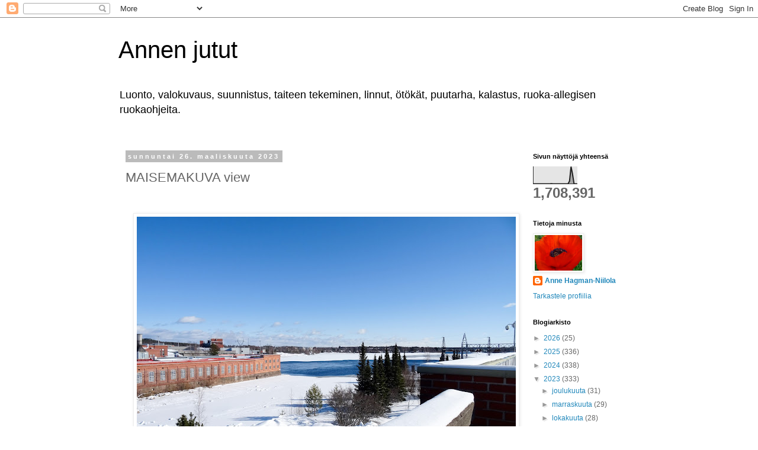

--- FILE ---
content_type: text/html; charset=UTF-8
request_url: https://annenasia.blogspot.com/2023/03/maisemakuva-view.html
body_size: 32320
content:
<!DOCTYPE html>
<html class='v2' dir='ltr' lang='fi'>
<head>
<link href='https://www.blogger.com/static/v1/widgets/335934321-css_bundle_v2.css' rel='stylesheet' type='text/css'/>
<meta content='width=1100' name='viewport'/>
<meta content='text/html; charset=UTF-8' http-equiv='Content-Type'/>
<meta content='blogger' name='generator'/>
<link href='https://annenasia.blogspot.com/favicon.ico' rel='icon' type='image/x-icon'/>
<link href='http://annenasia.blogspot.com/2023/03/maisemakuva-view.html' rel='canonical'/>
<link rel="alternate" type="application/atom+xml" title="Annen jutut - Atom" href="https://annenasia.blogspot.com/feeds/posts/default" />
<link rel="alternate" type="application/rss+xml" title="Annen jutut - RSS" href="https://annenasia.blogspot.com/feeds/posts/default?alt=rss" />
<link rel="service.post" type="application/atom+xml" title="Annen jutut - Atom" href="https://www.blogger.com/feeds/1328438050240887305/posts/default" />

<link rel="alternate" type="application/atom+xml" title="Annen jutut - Atom" href="https://annenasia.blogspot.com/feeds/8002604488674297131/comments/default" />
<!--Can't find substitution for tag [blog.ieCssRetrofitLinks]-->
<link href='https://blogger.googleusercontent.com/img/b/R29vZ2xl/AVvXsEiCaKpOW7MmnWmTsSk7Nk4BHBEglgQWE0NBObakGNVemsmtapSUgGieEznzS9bxaaRurRjWpA_J3Utwq0ot2NjVaIi6NpT8PCcY_v0d4q2aWXo8vQ32yiYG-ajBaVnL4suzBpnthVKe3nojhofCKxStwu2LpfEQvrDaRKRJtzG7rwXC81_Y7dKqog8f/w640-h480/DSC00049.jpg' rel='image_src'/>
<meta content='talvimaisema' name='description'/>
<meta content='http://annenasia.blogspot.com/2023/03/maisemakuva-view.html' property='og:url'/>
<meta content='MAISEMAKUVA view' property='og:title'/>
<meta content='talvimaisema' property='og:description'/>
<meta content='https://blogger.googleusercontent.com/img/b/R29vZ2xl/AVvXsEiCaKpOW7MmnWmTsSk7Nk4BHBEglgQWE0NBObakGNVemsmtapSUgGieEznzS9bxaaRurRjWpA_J3Utwq0ot2NjVaIi6NpT8PCcY_v0d4q2aWXo8vQ32yiYG-ajBaVnL4suzBpnthVKe3nojhofCKxStwu2LpfEQvrDaRKRJtzG7rwXC81_Y7dKqog8f/w1200-h630-p-k-no-nu/DSC00049.jpg' property='og:image'/>
<title>Annen jutut: MAISEMAKUVA view</title>
<style id='page-skin-1' type='text/css'><!--
/*
-----------------------------------------------
Blogger Template Style
Name:     Simple
Designer: Blogger
URL:      www.blogger.com
----------------------------------------------- */
/* Content
----------------------------------------------- */
body {
font: normal normal 12px 'Trebuchet MS', Trebuchet, Verdana, sans-serif;
color: #666666;
background: #ffffff none repeat scroll top left;
padding: 0 0 0 0;
}
html body .region-inner {
min-width: 0;
max-width: 100%;
width: auto;
}
h2 {
font-size: 22px;
}
a:link {
text-decoration:none;
color: #2288bb;
}
a:visited {
text-decoration:none;
color: #888888;
}
a:hover {
text-decoration:underline;
color: #33aaff;
}
.body-fauxcolumn-outer .fauxcolumn-inner {
background: transparent none repeat scroll top left;
_background-image: none;
}
.body-fauxcolumn-outer .cap-top {
position: absolute;
z-index: 1;
height: 400px;
width: 100%;
}
.body-fauxcolumn-outer .cap-top .cap-left {
width: 100%;
background: transparent none repeat-x scroll top left;
_background-image: none;
}
.content-outer {
-moz-box-shadow: 0 0 0 rgba(0, 0, 0, .15);
-webkit-box-shadow: 0 0 0 rgba(0, 0, 0, .15);
-goog-ms-box-shadow: 0 0 0 #333333;
box-shadow: 0 0 0 rgba(0, 0, 0, .15);
margin-bottom: 1px;
}
.content-inner {
padding: 10px 40px;
}
.content-inner {
background-color: #ffffff;
}
/* Header
----------------------------------------------- */
.header-outer {
background: transparent none repeat-x scroll 0 -400px;
_background-image: none;
}
.Header h1 {
font: normal normal 40px 'Trebuchet MS',Trebuchet,Verdana,sans-serif;
color: #000000;
text-shadow: 0 0 0 rgba(0, 0, 0, .2);
}
.Header h1 a {
color: #000000;
}
.Header .description {
font-size: 18px;
color: #000000;
}
.header-inner .Header .titlewrapper {
padding: 22px 0;
}
.header-inner .Header .descriptionwrapper {
padding: 0 0;
}
/* Tabs
----------------------------------------------- */
.tabs-inner .section:first-child {
border-top: 0 solid #dddddd;
}
.tabs-inner .section:first-child ul {
margin-top: -1px;
border-top: 1px solid #dddddd;
border-left: 1px solid #dddddd;
border-right: 1px solid #dddddd;
}
.tabs-inner .widget ul {
background: transparent none repeat-x scroll 0 -800px;
_background-image: none;
border-bottom: 1px solid #dddddd;
margin-top: 0;
margin-left: -30px;
margin-right: -30px;
}
.tabs-inner .widget li a {
display: inline-block;
padding: .6em 1em;
font: normal normal 12px 'Trebuchet MS', Trebuchet, Verdana, sans-serif;
color: #000000;
border-left: 1px solid #ffffff;
border-right: 1px solid #dddddd;
}
.tabs-inner .widget li:first-child a {
border-left: none;
}
.tabs-inner .widget li.selected a, .tabs-inner .widget li a:hover {
color: #000000;
background-color: #eeeeee;
text-decoration: none;
}
/* Columns
----------------------------------------------- */
.main-outer {
border-top: 0 solid transparent;
}
.fauxcolumn-left-outer .fauxcolumn-inner {
border-right: 1px solid transparent;
}
.fauxcolumn-right-outer .fauxcolumn-inner {
border-left: 1px solid transparent;
}
/* Headings
----------------------------------------------- */
div.widget > h2,
div.widget h2.title {
margin: 0 0 1em 0;
font: normal bold 11px 'Trebuchet MS',Trebuchet,Verdana,sans-serif;
color: #000000;
}
/* Widgets
----------------------------------------------- */
.widget .zippy {
color: #999999;
text-shadow: 2px 2px 1px rgba(0, 0, 0, .1);
}
.widget .popular-posts ul {
list-style: none;
}
/* Posts
----------------------------------------------- */
h2.date-header {
font: normal bold 11px Arial, Tahoma, Helvetica, FreeSans, sans-serif;
}
.date-header span {
background-color: #bbbbbb;
color: #ffffff;
padding: 0.4em;
letter-spacing: 3px;
margin: inherit;
}
.main-inner {
padding-top: 35px;
padding-bottom: 65px;
}
.main-inner .column-center-inner {
padding: 0 0;
}
.main-inner .column-center-inner .section {
margin: 0 1em;
}
.post {
margin: 0 0 45px 0;
}
h3.post-title, .comments h4 {
font: normal normal 22px 'Trebuchet MS',Trebuchet,Verdana,sans-serif;
margin: .75em 0 0;
}
.post-body {
font-size: 110%;
line-height: 1.4;
position: relative;
}
.post-body img, .post-body .tr-caption-container, .Profile img, .Image img,
.BlogList .item-thumbnail img {
padding: 2px;
background: #ffffff;
border: 1px solid #eeeeee;
-moz-box-shadow: 1px 1px 5px rgba(0, 0, 0, .1);
-webkit-box-shadow: 1px 1px 5px rgba(0, 0, 0, .1);
box-shadow: 1px 1px 5px rgba(0, 0, 0, .1);
}
.post-body img, .post-body .tr-caption-container {
padding: 5px;
}
.post-body .tr-caption-container {
color: #666666;
}
.post-body .tr-caption-container img {
padding: 0;
background: transparent;
border: none;
-moz-box-shadow: 0 0 0 rgba(0, 0, 0, .1);
-webkit-box-shadow: 0 0 0 rgba(0, 0, 0, .1);
box-shadow: 0 0 0 rgba(0, 0, 0, .1);
}
.post-header {
margin: 0 0 1.5em;
line-height: 1.6;
font-size: 90%;
}
.post-footer {
margin: 20px -2px 0;
padding: 5px 10px;
color: #666666;
background-color: #eeeeee;
border-bottom: 1px solid #eeeeee;
line-height: 1.6;
font-size: 90%;
}
#comments .comment-author {
padding-top: 1.5em;
border-top: 1px solid transparent;
background-position: 0 1.5em;
}
#comments .comment-author:first-child {
padding-top: 0;
border-top: none;
}
.avatar-image-container {
margin: .2em 0 0;
}
#comments .avatar-image-container img {
border: 1px solid #eeeeee;
}
/* Comments
----------------------------------------------- */
.comments .comments-content .icon.blog-author {
background-repeat: no-repeat;
background-image: url([data-uri]);
}
.comments .comments-content .loadmore a {
border-top: 1px solid #999999;
border-bottom: 1px solid #999999;
}
.comments .comment-thread.inline-thread {
background-color: #eeeeee;
}
.comments .continue {
border-top: 2px solid #999999;
}
/* Accents
---------------------------------------------- */
.section-columns td.columns-cell {
border-left: 1px solid transparent;
}
.blog-pager {
background: transparent url(//www.blogblog.com/1kt/simple/paging_dot.png) repeat-x scroll top center;
}
.blog-pager-older-link, .home-link,
.blog-pager-newer-link {
background-color: #ffffff;
padding: 5px;
}
.footer-outer {
border-top: 1px dashed #bbbbbb;
}
/* Mobile
----------------------------------------------- */
body.mobile  {
background-size: auto;
}
.mobile .body-fauxcolumn-outer {
background: transparent none repeat scroll top left;
}
.mobile .body-fauxcolumn-outer .cap-top {
background-size: 100% auto;
}
.mobile .content-outer {
-webkit-box-shadow: 0 0 3px rgba(0, 0, 0, .15);
box-shadow: 0 0 3px rgba(0, 0, 0, .15);
}
.mobile .tabs-inner .widget ul {
margin-left: 0;
margin-right: 0;
}
.mobile .post {
margin: 0;
}
.mobile .main-inner .column-center-inner .section {
margin: 0;
}
.mobile .date-header span {
padding: 0.1em 10px;
margin: 0 -10px;
}
.mobile h3.post-title {
margin: 0;
}
.mobile .blog-pager {
background: transparent none no-repeat scroll top center;
}
.mobile .footer-outer {
border-top: none;
}
.mobile .main-inner, .mobile .footer-inner {
background-color: #ffffff;
}
.mobile-index-contents {
color: #666666;
}
.mobile-link-button {
background-color: #2288bb;
}
.mobile-link-button a:link, .mobile-link-button a:visited {
color: #ffffff;
}
.mobile .tabs-inner .section:first-child {
border-top: none;
}
.mobile .tabs-inner .PageList .widget-content {
background-color: #eeeeee;
color: #000000;
border-top: 1px solid #dddddd;
border-bottom: 1px solid #dddddd;
}
.mobile .tabs-inner .PageList .widget-content .pagelist-arrow {
border-left: 1px solid #dddddd;
}

--></style>
<style id='template-skin-1' type='text/css'><!--
body {
min-width: 960px;
}
.content-outer, .content-fauxcolumn-outer, .region-inner {
min-width: 960px;
max-width: 960px;
_width: 960px;
}
.main-inner .columns {
padding-left: 0px;
padding-right: 210px;
}
.main-inner .fauxcolumn-center-outer {
left: 0px;
right: 210px;
/* IE6 does not respect left and right together */
_width: expression(this.parentNode.offsetWidth -
parseInt("0px") -
parseInt("210px") + 'px');
}
.main-inner .fauxcolumn-left-outer {
width: 0px;
}
.main-inner .fauxcolumn-right-outer {
width: 210px;
}
.main-inner .column-left-outer {
width: 0px;
right: 100%;
margin-left: -0px;
}
.main-inner .column-right-outer {
width: 210px;
margin-right: -210px;
}
#layout {
min-width: 0;
}
#layout .content-outer {
min-width: 0;
width: 800px;
}
#layout .region-inner {
min-width: 0;
width: auto;
}
body#layout div.add_widget {
padding: 8px;
}
body#layout div.add_widget a {
margin-left: 32px;
}
--></style>
<link href='https://www.blogger.com/dyn-css/authorization.css?targetBlogID=1328438050240887305&amp;zx=259c555d-1dff-4eec-a42b-81d67961f89c' media='none' onload='if(media!=&#39;all&#39;)media=&#39;all&#39;' rel='stylesheet'/><noscript><link href='https://www.blogger.com/dyn-css/authorization.css?targetBlogID=1328438050240887305&amp;zx=259c555d-1dff-4eec-a42b-81d67961f89c' rel='stylesheet'/></noscript>
<meta name='google-adsense-platform-account' content='ca-host-pub-1556223355139109'/>
<meta name='google-adsense-platform-domain' content='blogspot.com'/>

</head>
<body class='loading variant-simplysimple'>
<div class='navbar section' id='navbar' name='Navigointipalkki'><div class='widget Navbar' data-version='1' id='Navbar1'><script type="text/javascript">
    function setAttributeOnload(object, attribute, val) {
      if(window.addEventListener) {
        window.addEventListener('load',
          function(){ object[attribute] = val; }, false);
      } else {
        window.attachEvent('onload', function(){ object[attribute] = val; });
      }
    }
  </script>
<div id="navbar-iframe-container"></div>
<script type="text/javascript" src="https://apis.google.com/js/platform.js"></script>
<script type="text/javascript">
      gapi.load("gapi.iframes:gapi.iframes.style.bubble", function() {
        if (gapi.iframes && gapi.iframes.getContext) {
          gapi.iframes.getContext().openChild({
              url: 'https://www.blogger.com/navbar/1328438050240887305?po\x3d8002604488674297131\x26origin\x3dhttps://annenasia.blogspot.com',
              where: document.getElementById("navbar-iframe-container"),
              id: "navbar-iframe"
          });
        }
      });
    </script><script type="text/javascript">
(function() {
var script = document.createElement('script');
script.type = 'text/javascript';
script.src = '//pagead2.googlesyndication.com/pagead/js/google_top_exp.js';
var head = document.getElementsByTagName('head')[0];
if (head) {
head.appendChild(script);
}})();
</script>
</div></div>
<div class='body-fauxcolumns'>
<div class='fauxcolumn-outer body-fauxcolumn-outer'>
<div class='cap-top'>
<div class='cap-left'></div>
<div class='cap-right'></div>
</div>
<div class='fauxborder-left'>
<div class='fauxborder-right'></div>
<div class='fauxcolumn-inner'>
</div>
</div>
<div class='cap-bottom'>
<div class='cap-left'></div>
<div class='cap-right'></div>
</div>
</div>
</div>
<div class='content'>
<div class='content-fauxcolumns'>
<div class='fauxcolumn-outer content-fauxcolumn-outer'>
<div class='cap-top'>
<div class='cap-left'></div>
<div class='cap-right'></div>
</div>
<div class='fauxborder-left'>
<div class='fauxborder-right'></div>
<div class='fauxcolumn-inner'>
</div>
</div>
<div class='cap-bottom'>
<div class='cap-left'></div>
<div class='cap-right'></div>
</div>
</div>
</div>
<div class='content-outer'>
<div class='content-cap-top cap-top'>
<div class='cap-left'></div>
<div class='cap-right'></div>
</div>
<div class='fauxborder-left content-fauxborder-left'>
<div class='fauxborder-right content-fauxborder-right'></div>
<div class='content-inner'>
<header>
<div class='header-outer'>
<div class='header-cap-top cap-top'>
<div class='cap-left'></div>
<div class='cap-right'></div>
</div>
<div class='fauxborder-left header-fauxborder-left'>
<div class='fauxborder-right header-fauxborder-right'></div>
<div class='region-inner header-inner'>
<div class='header section' id='header' name='Otsikko'><div class='widget Header' data-version='1' id='Header1'>
<div id='header-inner'>
<div class='titlewrapper'>
<h1 class='title'>
<a href='https://annenasia.blogspot.com/'>
Annen jutut
</a>
</h1>
</div>
<div class='descriptionwrapper'>
<p class='description'><span>Luonto, valokuvaus, suunnistus, taiteen tekeminen, linnut, ötökät, puutarha, kalastus, ruoka-allegisen ruokaohjeita.</span></p>
</div>
</div>
</div></div>
</div>
</div>
<div class='header-cap-bottom cap-bottom'>
<div class='cap-left'></div>
<div class='cap-right'></div>
</div>
</div>
</header>
<div class='tabs-outer'>
<div class='tabs-cap-top cap-top'>
<div class='cap-left'></div>
<div class='cap-right'></div>
</div>
<div class='fauxborder-left tabs-fauxborder-left'>
<div class='fauxborder-right tabs-fauxborder-right'></div>
<div class='region-inner tabs-inner'>
<div class='tabs section' id='crosscol' name='Kaikki sarakkeet'><div class='widget Translate' data-version='1' id='Translate1'>
<h2 class='title'>Translate</h2>
<div id='google_translate_element'></div>
<script>
    function googleTranslateElementInit() {
      new google.translate.TranslateElement({
        pageLanguage: 'fi',
        autoDisplay: 'true',
        layout: google.translate.TranslateElement.InlineLayout.VERTICAL
      }, 'google_translate_element');
    }
  </script>
<script src='//translate.google.com/translate_a/element.js?cb=googleTranslateElementInit'></script>
<div class='clear'></div>
</div></div>
<div class='tabs no-items section' id='crosscol-overflow' name='Cross-Column 2'></div>
</div>
</div>
<div class='tabs-cap-bottom cap-bottom'>
<div class='cap-left'></div>
<div class='cap-right'></div>
</div>
</div>
<div class='main-outer'>
<div class='main-cap-top cap-top'>
<div class='cap-left'></div>
<div class='cap-right'></div>
</div>
<div class='fauxborder-left main-fauxborder-left'>
<div class='fauxborder-right main-fauxborder-right'></div>
<div class='region-inner main-inner'>
<div class='columns fauxcolumns'>
<div class='fauxcolumn-outer fauxcolumn-center-outer'>
<div class='cap-top'>
<div class='cap-left'></div>
<div class='cap-right'></div>
</div>
<div class='fauxborder-left'>
<div class='fauxborder-right'></div>
<div class='fauxcolumn-inner'>
</div>
</div>
<div class='cap-bottom'>
<div class='cap-left'></div>
<div class='cap-right'></div>
</div>
</div>
<div class='fauxcolumn-outer fauxcolumn-left-outer'>
<div class='cap-top'>
<div class='cap-left'></div>
<div class='cap-right'></div>
</div>
<div class='fauxborder-left'>
<div class='fauxborder-right'></div>
<div class='fauxcolumn-inner'>
</div>
</div>
<div class='cap-bottom'>
<div class='cap-left'></div>
<div class='cap-right'></div>
</div>
</div>
<div class='fauxcolumn-outer fauxcolumn-right-outer'>
<div class='cap-top'>
<div class='cap-left'></div>
<div class='cap-right'></div>
</div>
<div class='fauxborder-left'>
<div class='fauxborder-right'></div>
<div class='fauxcolumn-inner'>
</div>
</div>
<div class='cap-bottom'>
<div class='cap-left'></div>
<div class='cap-right'></div>
</div>
</div>
<!-- corrects IE6 width calculation -->
<div class='columns-inner'>
<div class='column-center-outer'>
<div class='column-center-inner'>
<div class='main section' id='main' name='Ensisijainen'><div class='widget Blog' data-version='1' id='Blog1'>
<div class='blog-posts hfeed'>

          <div class="date-outer">
        
<h2 class='date-header'><span>sunnuntai 26. maaliskuuta 2023</span></h2>

          <div class="date-posts">
        
<div class='post-outer'>
<div class='post hentry uncustomized-post-template' itemprop='blogPost' itemscope='itemscope' itemtype='http://schema.org/BlogPosting'>
<meta content='https://blogger.googleusercontent.com/img/b/R29vZ2xl/AVvXsEiCaKpOW7MmnWmTsSk7Nk4BHBEglgQWE0NBObakGNVemsmtapSUgGieEznzS9bxaaRurRjWpA_J3Utwq0ot2NjVaIi6NpT8PCcY_v0d4q2aWXo8vQ32yiYG-ajBaVnL4suzBpnthVKe3nojhofCKxStwu2LpfEQvrDaRKRJtzG7rwXC81_Y7dKqog8f/w640-h480/DSC00049.jpg' itemprop='image_url'/>
<meta content='1328438050240887305' itemprop='blogId'/>
<meta content='8002604488674297131' itemprop='postId'/>
<a name='8002604488674297131'></a>
<h3 class='post-title entry-title' itemprop='name'>
MAISEMAKUVA view
</h3>
<div class='post-header'>
<div class='post-header-line-1'></div>
</div>
<div class='post-body entry-content' id='post-body-8002604488674297131' itemprop='articleBody'>
<p>&nbsp;</p><div class="separator" style="clear: both; text-align: center;"><a href="https://blogger.googleusercontent.com/img/b/R29vZ2xl/AVvXsEiCaKpOW7MmnWmTsSk7Nk4BHBEglgQWE0NBObakGNVemsmtapSUgGieEznzS9bxaaRurRjWpA_J3Utwq0ot2NjVaIi6NpT8PCcY_v0d4q2aWXo8vQ32yiYG-ajBaVnL4suzBpnthVKe3nojhofCKxStwu2LpfEQvrDaRKRJtzG7rwXC81_Y7dKqog8f/s5184/DSC00049.jpg" imageanchor="1" style="margin-left: 1em; margin-right: 1em;"><img border="0" data-original-height="3888" data-original-width="5184" height="480" src="https://blogger.googleusercontent.com/img/b/R29vZ2xl/AVvXsEiCaKpOW7MmnWmTsSk7Nk4BHBEglgQWE0NBObakGNVemsmtapSUgGieEznzS9bxaaRurRjWpA_J3Utwq0ot2NjVaIi6NpT8PCcY_v0d4q2aWXo8vQ32yiYG-ajBaVnL4suzBpnthVKe3nojhofCKxStwu2LpfEQvrDaRKRJtzG7rwXC81_Y7dKqog8f/w640-h480/DSC00049.jpg" width="640" /></a></div><p></p><p>Talvi tuli takaisin! Vesisateiden jälkeen, lumi suli todella paljon pois. Tänä aamuna maassa on taas paljon lunta. Lunta sataa myös tällä hetkellä lisää. Aamulla oli pakkasta -2&#176;C, nyt lämmintä on +1&#176;C</p>
<div style='clear: both;'></div>
</div>
<div class='post-footer'>
<div class='post-footer-line post-footer-line-1'>
<span class='post-author vcard'>
Lähettänyt
<span class='fn' itemprop='author' itemscope='itemscope' itemtype='http://schema.org/Person'>
<meta content='https://www.blogger.com/profile/13304937783573595329' itemprop='url'/>
<a class='g-profile' href='https://www.blogger.com/profile/13304937783573595329' rel='author' title='author profile'>
<span itemprop='name'>Anne Hagman-Niilola</span>
</a>
</span>
</span>
<span class='post-timestamp'>
klo
<meta content='http://annenasia.blogspot.com/2023/03/maisemakuva-view.html' itemprop='url'/>
<a class='timestamp-link' href='https://annenasia.blogspot.com/2023/03/maisemakuva-view.html' rel='bookmark' title='permanent link'><abbr class='published' itemprop='datePublished' title='2023-03-26T16:03:00+03:00'>16.03</abbr></a>
</span>
<span class='post-comment-link'>
</span>
<span class='post-icons'>
<span class='item-control blog-admin pid-230216599'>
<a href='https://www.blogger.com/post-edit.g?blogID=1328438050240887305&postID=8002604488674297131&from=pencil' title='Muokkaa tekstiä'>
<img alt='' class='icon-action' height='18' src='https://resources.blogblog.com/img/icon18_edit_allbkg.gif' width='18'/>
</a>
</span>
</span>
<div class='post-share-buttons goog-inline-block'>
<a class='goog-inline-block share-button sb-email' href='https://www.blogger.com/share-post.g?blogID=1328438050240887305&postID=8002604488674297131&target=email' target='_blank' title='Kohteen lähettäminen sähköpostitse'><span class='share-button-link-text'>Kohteen lähettäminen sähköpostitse</span></a><a class='goog-inline-block share-button sb-blog' href='https://www.blogger.com/share-post.g?blogID=1328438050240887305&postID=8002604488674297131&target=blog' onclick='window.open(this.href, "_blank", "height=270,width=475"); return false;' target='_blank' title='Bloggaa tästä!'><span class='share-button-link-text'>Bloggaa tästä!</span></a><a class='goog-inline-block share-button sb-twitter' href='https://www.blogger.com/share-post.g?blogID=1328438050240887305&postID=8002604488674297131&target=twitter' target='_blank' title='Jaa X:ssä'><span class='share-button-link-text'>Jaa X:ssä</span></a><a class='goog-inline-block share-button sb-facebook' href='https://www.blogger.com/share-post.g?blogID=1328438050240887305&postID=8002604488674297131&target=facebook' onclick='window.open(this.href, "_blank", "height=430,width=640"); return false;' target='_blank' title='Jaa Facebookiin'><span class='share-button-link-text'>Jaa Facebookiin</span></a><a class='goog-inline-block share-button sb-pinterest' href='https://www.blogger.com/share-post.g?blogID=1328438050240887305&postID=8002604488674297131&target=pinterest' target='_blank' title='Jaa Pinterestiin'><span class='share-button-link-text'>Jaa Pinterestiin</span></a>
</div>
</div>
<div class='post-footer-line post-footer-line-2'>
<span class='post-labels'>
Tunnisteet:
<a href='https://annenasia.blogspot.com/search/label/lumi' rel='tag'>lumi</a>,
<a href='https://annenasia.blogspot.com/search/label/maa' rel='tag'>maa</a>,
<a href='https://annenasia.blogspot.com/search/label/paljon.' rel='tag'>paljon.</a>,
<a href='https://annenasia.blogspot.com/search/label/sulaa' rel='tag'>sulaa</a>,
<a href='https://annenasia.blogspot.com/search/label/takaisin' rel='tag'>takaisin</a>,
<a href='https://annenasia.blogspot.com/search/label/talvi' rel='tag'>talvi</a>,
<a href='https://annenasia.blogspot.com/search/label/vesisade' rel='tag'>vesisade</a>
</span>
</div>
<div class='post-footer-line post-footer-line-3'>
<span class='post-location'>
</span>
</div>
</div>
</div>
<div class='comments' id='comments'>
<a name='comments'></a>
<h4>15 kommenttia:</h4>
<div class='comments-content'>
<script async='async' src='' type='text/javascript'></script>
<script type='text/javascript'>
    (function() {
      var items = null;
      var msgs = null;
      var config = {};

// <![CDATA[
      var cursor = null;
      if (items && items.length > 0) {
        cursor = parseInt(items[items.length - 1].timestamp) + 1;
      }

      var bodyFromEntry = function(entry) {
        var text = (entry &&
                    ((entry.content && entry.content.$t) ||
                     (entry.summary && entry.summary.$t))) ||
            '';
        if (entry && entry.gd$extendedProperty) {
          for (var k in entry.gd$extendedProperty) {
            if (entry.gd$extendedProperty[k].name == 'blogger.contentRemoved') {
              return '<span class="deleted-comment">' + text + '</span>';
            }
          }
        }
        return text;
      }

      var parse = function(data) {
        cursor = null;
        var comments = [];
        if (data && data.feed && data.feed.entry) {
          for (var i = 0, entry; entry = data.feed.entry[i]; i++) {
            var comment = {};
            // comment ID, parsed out of the original id format
            var id = /blog-(\d+).post-(\d+)/.exec(entry.id.$t);
            comment.id = id ? id[2] : null;
            comment.body = bodyFromEntry(entry);
            comment.timestamp = Date.parse(entry.published.$t) + '';
            if (entry.author && entry.author.constructor === Array) {
              var auth = entry.author[0];
              if (auth) {
                comment.author = {
                  name: (auth.name ? auth.name.$t : undefined),
                  profileUrl: (auth.uri ? auth.uri.$t : undefined),
                  avatarUrl: (auth.gd$image ? auth.gd$image.src : undefined)
                };
              }
            }
            if (entry.link) {
              if (entry.link[2]) {
                comment.link = comment.permalink = entry.link[2].href;
              }
              if (entry.link[3]) {
                var pid = /.*comments\/default\/(\d+)\?.*/.exec(entry.link[3].href);
                if (pid && pid[1]) {
                  comment.parentId = pid[1];
                }
              }
            }
            comment.deleteclass = 'item-control blog-admin';
            if (entry.gd$extendedProperty) {
              for (var k in entry.gd$extendedProperty) {
                if (entry.gd$extendedProperty[k].name == 'blogger.itemClass') {
                  comment.deleteclass += ' ' + entry.gd$extendedProperty[k].value;
                } else if (entry.gd$extendedProperty[k].name == 'blogger.displayTime') {
                  comment.displayTime = entry.gd$extendedProperty[k].value;
                }
              }
            }
            comments.push(comment);
          }
        }
        return comments;
      };

      var paginator = function(callback) {
        if (hasMore()) {
          var url = config.feed + '?alt=json&v=2&orderby=published&reverse=false&max-results=50';
          if (cursor) {
            url += '&published-min=' + new Date(cursor).toISOString();
          }
          window.bloggercomments = function(data) {
            var parsed = parse(data);
            cursor = parsed.length < 50 ? null
                : parseInt(parsed[parsed.length - 1].timestamp) + 1
            callback(parsed);
            window.bloggercomments = null;
          }
          url += '&callback=bloggercomments';
          var script = document.createElement('script');
          script.type = 'text/javascript';
          script.src = url;
          document.getElementsByTagName('head')[0].appendChild(script);
        }
      };
      var hasMore = function() {
        return !!cursor;
      };
      var getMeta = function(key, comment) {
        if ('iswriter' == key) {
          var matches = !!comment.author
              && comment.author.name == config.authorName
              && comment.author.profileUrl == config.authorUrl;
          return matches ? 'true' : '';
        } else if ('deletelink' == key) {
          return config.baseUri + '/comment/delete/'
               + config.blogId + '/' + comment.id;
        } else if ('deleteclass' == key) {
          return comment.deleteclass;
        }
        return '';
      };

      var replybox = null;
      var replyUrlParts = null;
      var replyParent = undefined;

      var onReply = function(commentId, domId) {
        if (replybox == null) {
          // lazily cache replybox, and adjust to suit this style:
          replybox = document.getElementById('comment-editor');
          if (replybox != null) {
            replybox.height = '250px';
            replybox.style.display = 'block';
            replyUrlParts = replybox.src.split('#');
          }
        }
        if (replybox && (commentId !== replyParent)) {
          replybox.src = '';
          document.getElementById(domId).insertBefore(replybox, null);
          replybox.src = replyUrlParts[0]
              + (commentId ? '&parentID=' + commentId : '')
              + '#' + replyUrlParts[1];
          replyParent = commentId;
        }
      };

      var hash = (window.location.hash || '#').substring(1);
      var startThread, targetComment;
      if (/^comment-form_/.test(hash)) {
        startThread = hash.substring('comment-form_'.length);
      } else if (/^c[0-9]+$/.test(hash)) {
        targetComment = hash.substring(1);
      }

      // Configure commenting API:
      var configJso = {
        'maxDepth': config.maxThreadDepth
      };
      var provider = {
        'id': config.postId,
        'data': items,
        'loadNext': paginator,
        'hasMore': hasMore,
        'getMeta': getMeta,
        'onReply': onReply,
        'rendered': true,
        'initComment': targetComment,
        'initReplyThread': startThread,
        'config': configJso,
        'messages': msgs
      };

      var render = function() {
        if (window.goog && window.goog.comments) {
          var holder = document.getElementById('comment-holder');
          window.goog.comments.render(holder, provider);
        }
      };

      // render now, or queue to render when library loads:
      if (window.goog && window.goog.comments) {
        render();
      } else {
        window.goog = window.goog || {};
        window.goog.comments = window.goog.comments || {};
        window.goog.comments.loadQueue = window.goog.comments.loadQueue || [];
        window.goog.comments.loadQueue.push(render);
      }
    })();
// ]]>
  </script>
<div id='comment-holder'>
<div class="comment-thread toplevel-thread"><ol id="top-ra"><li class="comment" id="c2615446680442365663"><div class="avatar-image-container"><img src="//www.blogger.com/img/blogger_logo_round_35.png" alt=""/></div><div class="comment-block"><div class="comment-header"><cite class="user"><a href="https://www.blogger.com/profile/06980471119229896414" rel="nofollow">RedPat</a></cite><span class="icon user "></span><span class="datetime secondary-text"><a rel="nofollow" href="https://annenasia.blogspot.com/2023/03/maisemakuva-view.html?showComment=1679839648618#c2615446680442365663">26. maaliskuuta 2023 klo 17.07</a></span></div><p class="comment-content">Weather is crazy at this time of year. It will be +8&#730;C here today and sunny!</p><span class="comment-actions secondary-text"><a class="comment-reply" target="_self" data-comment-id="2615446680442365663">Vastaa</a><span class="item-control blog-admin blog-admin pid-1912398899"><a target="_self" href="https://www.blogger.com/comment/delete/1328438050240887305/2615446680442365663">Poista</a></span></span></div><div class="comment-replies"><div id="c2615446680442365663-rt" class="comment-thread inline-thread"><span class="thread-toggle thread-expanded"><span class="thread-arrow"></span><span class="thread-count"><a target="_self">Vastaukset</a></span></span><ol id="c2615446680442365663-ra" class="thread-chrome thread-expanded"><div><li class="comment" id="c8976818036833259773"><div class="avatar-image-container"><img src="//2.bp.blogspot.com/-tZbHBV2VcTE/Z6XwyytDj4I/AAAAAAAA-z0/i90rRIl4MHs-DVRPOBuIilKkfcGm_S2qQCK4BGAYYCw/s35/DSC01170.JPG" alt=""/></div><div class="comment-block"><div class="comment-header"><cite class="user"><a href="https://www.blogger.com/profile/13304937783573595329" rel="nofollow">Anne Hagman-Niilola</a></cite><span class="icon user blog-author"></span><span class="datetime secondary-text"><a rel="nofollow" href="https://annenasia.blogspot.com/2023/03/maisemakuva-view.html?showComment=1679920814454#c8976818036833259773">27. maaliskuuta 2023 klo 15.40</a></span></div><p class="comment-content">Very crazy!</p><span class="comment-actions secondary-text"><span class="item-control blog-admin blog-admin pid-230216599"><a target="_self" href="https://www.blogger.com/comment/delete/1328438050240887305/8976818036833259773">Poista</a></span></span></div><div class="comment-replies"><div id="c8976818036833259773-rt" class="comment-thread inline-thread hidden"><span class="thread-toggle thread-expanded"><span class="thread-arrow"></span><span class="thread-count"><a target="_self">Vastaukset</a></span></span><ol id="c8976818036833259773-ra" class="thread-chrome thread-expanded"><div></div><div id="c8976818036833259773-continue" class="continue"><a class="comment-reply" target="_self" data-comment-id="8976818036833259773">Vastaa</a></div></ol></div></div><div class="comment-replybox-single" id="c8976818036833259773-ce"></div></li></div><div id="c2615446680442365663-continue" class="continue"><a class="comment-reply" target="_self" data-comment-id="2615446680442365663">Vastaa</a></div></ol></div></div><div class="comment-replybox-single" id="c2615446680442365663-ce"></div></li><li class="comment" id="c2841241561354848103"><div class="avatar-image-container"><img src="//blogger.googleusercontent.com/img/b/R29vZ2xl/AVvXsEjk1TP0P35Hu97cVs-nfQGix4_l5wXlJqWIoBI77G69iX4uz11cClR8z9WDi1sP_gC6slUIVbl6AciFfUY2LisoJPGIt6dJQN3siDHj35J6W0lsG8qECqMv2XSFRNRWikQ/s45-c/*" alt=""/></div><div class="comment-block"><div class="comment-header"><cite class="user"><a href="https://www.blogger.com/profile/09485693642479661646" rel="nofollow">&#9829; Łucja-Maria &#9829;</a></cite><span class="icon user "></span><span class="datetime secondary-text"><a rel="nofollow" href="https://annenasia.blogspot.com/2023/03/maisemakuva-view.html?showComment=1679840417225#c2841241561354848103">26. maaliskuuta 2023 klo 17.20</a></span></div><p class="comment-content">Beautiful photo. Incredible. Winter doesn&#39;t want to let spring in.<br>Have a nice week.</p><span class="comment-actions secondary-text"><a class="comment-reply" target="_self" data-comment-id="2841241561354848103">Vastaa</a><span class="item-control blog-admin blog-admin pid-1695379374"><a target="_self" href="https://www.blogger.com/comment/delete/1328438050240887305/2841241561354848103">Poista</a></span></span></div><div class="comment-replies"><div id="c2841241561354848103-rt" class="comment-thread inline-thread"><span class="thread-toggle thread-expanded"><span class="thread-arrow"></span><span class="thread-count"><a target="_self">Vastaukset</a></span></span><ol id="c2841241561354848103-ra" class="thread-chrome thread-expanded"><div><li class="comment" id="c2498842700853071087"><div class="avatar-image-container"><img src="//2.bp.blogspot.com/-tZbHBV2VcTE/Z6XwyytDj4I/AAAAAAAA-z0/i90rRIl4MHs-DVRPOBuIilKkfcGm_S2qQCK4BGAYYCw/s35/DSC01170.JPG" alt=""/></div><div class="comment-block"><div class="comment-header"><cite class="user"><a href="https://www.blogger.com/profile/13304937783573595329" rel="nofollow">Anne Hagman-Niilola</a></cite><span class="icon user blog-author"></span><span class="datetime secondary-text"><a rel="nofollow" href="https://annenasia.blogspot.com/2023/03/maisemakuva-view.html?showComment=1679920790749#c2498842700853071087">27. maaliskuuta 2023 klo 15.39</a></span></div><p class="comment-content">Have a nice week too;-)</p><span class="comment-actions secondary-text"><span class="item-control blog-admin blog-admin pid-230216599"><a target="_self" href="https://www.blogger.com/comment/delete/1328438050240887305/2498842700853071087">Poista</a></span></span></div><div class="comment-replies"><div id="c2498842700853071087-rt" class="comment-thread inline-thread hidden"><span class="thread-toggle thread-expanded"><span class="thread-arrow"></span><span class="thread-count"><a target="_self">Vastaukset</a></span></span><ol id="c2498842700853071087-ra" class="thread-chrome thread-expanded"><div></div><div id="c2498842700853071087-continue" class="continue"><a class="comment-reply" target="_self" data-comment-id="2498842700853071087">Vastaa</a></div></ol></div></div><div class="comment-replybox-single" id="c2498842700853071087-ce"></div></li></div><div id="c2841241561354848103-continue" class="continue"><a class="comment-reply" target="_self" data-comment-id="2841241561354848103">Vastaa</a></div></ol></div></div><div class="comment-replybox-single" id="c2841241561354848103-ce"></div></li><li class="comment" id="c8622578865768106516"><div class="avatar-image-container"><img src="//blogger.googleusercontent.com/img/b/R29vZ2xl/AVvXsEhocg5E3cYgwzY4MQPOUeGw1wUA_i6NWzvss6_MnFZd9bo3dFhwIj3QvdDfeb7OEE_NKIz8PpXcU6uE11qmxFbIqIbJ2JmJhW7bWyPgwwriKRktBRr97OKQtcEKJwJJHg/s45-c/04+29+98+Pieter+69+cropa.jpg" alt=""/></div><div class="comment-block"><div class="comment-header"><cite class="user"><a href="https://www.blogger.com/profile/16877699174880945452" rel="nofollow">Mariette VandenMunckhof-Vedder</a></cite><span class="icon user "></span><span class="datetime secondary-text"><a rel="nofollow" href="https://annenasia.blogspot.com/2023/03/maisemakuva-view.html?showComment=1679847892845#c8622578865768106516">26. maaliskuuta 2023 klo 19.24</a></span></div><p class="comment-content">Dearest Anne,<br>WOW, that is a solid new blanket of snow indeed. <br>For us it will be 28&#176;C but with tornado watch, just like yesterday and lots of rain...<br>Hugs,<br>Mariette</p><span class="comment-actions secondary-text"><a class="comment-reply" target="_self" data-comment-id="8622578865768106516">Vastaa</a><span class="item-control blog-admin blog-admin pid-451928544"><a target="_self" href="https://www.blogger.com/comment/delete/1328438050240887305/8622578865768106516">Poista</a></span></span></div><div class="comment-replies"><div id="c8622578865768106516-rt" class="comment-thread inline-thread"><span class="thread-toggle thread-expanded"><span class="thread-arrow"></span><span class="thread-count"><a target="_self">Vastaukset</a></span></span><ol id="c8622578865768106516-ra" class="thread-chrome thread-expanded"><div><li class="comment" id="c398520008722504853"><div class="avatar-image-container"><img src="//2.bp.blogspot.com/-tZbHBV2VcTE/Z6XwyytDj4I/AAAAAAAA-z0/i90rRIl4MHs-DVRPOBuIilKkfcGm_S2qQCK4BGAYYCw/s35/DSC01170.JPG" alt=""/></div><div class="comment-block"><div class="comment-header"><cite class="user"><a href="https://www.blogger.com/profile/13304937783573595329" rel="nofollow">Anne Hagman-Niilola</a></cite><span class="icon user blog-author"></span><span class="datetime secondary-text"><a rel="nofollow" href="https://annenasia.blogspot.com/2023/03/maisemakuva-view.html?showComment=1679920764717#c398520008722504853">27. maaliskuuta 2023 klo 15.39</a></span></div><p class="comment-content">Wonderfully warm;-)</p><span class="comment-actions secondary-text"><span class="item-control blog-admin blog-admin pid-230216599"><a target="_self" href="https://www.blogger.com/comment/delete/1328438050240887305/398520008722504853">Poista</a></span></span></div><div class="comment-replies"><div id="c398520008722504853-rt" class="comment-thread inline-thread hidden"><span class="thread-toggle thread-expanded"><span class="thread-arrow"></span><span class="thread-count"><a target="_self">Vastaukset</a></span></span><ol id="c398520008722504853-ra" class="thread-chrome thread-expanded"><div></div><div id="c398520008722504853-continue" class="continue"><a class="comment-reply" target="_self" data-comment-id="398520008722504853">Vastaa</a></div></ol></div></div><div class="comment-replybox-single" id="c398520008722504853-ce"></div></li><li class="comment" id="c6153962928795936812"><div class="avatar-image-container"><img src="//blogger.googleusercontent.com/img/b/R29vZ2xl/AVvXsEhocg5E3cYgwzY4MQPOUeGw1wUA_i6NWzvss6_MnFZd9bo3dFhwIj3QvdDfeb7OEE_NKIz8PpXcU6uE11qmxFbIqIbJ2JmJhW7bWyPgwwriKRktBRr97OKQtcEKJwJJHg/s45-c/04+29+98+Pieter+69+cropa.jpg" alt=""/></div><div class="comment-block"><div class="comment-header"><cite class="user"><a href="https://www.blogger.com/profile/16877699174880945452" rel="nofollow">Mariette VandenMunckhof-Vedder</a></cite><span class="icon user "></span><span class="datetime secondary-text"><a rel="nofollow" href="https://annenasia.blogspot.com/2023/03/maisemakuva-view.html?showComment=1679921003117#c6153962928795936812">27. maaliskuuta 2023 klo 15.43</a></span></div><p class="comment-content">🤗</p><span class="comment-actions secondary-text"><span class="item-control blog-admin blog-admin pid-451928544"><a target="_self" href="https://www.blogger.com/comment/delete/1328438050240887305/6153962928795936812">Poista</a></span></span></div><div class="comment-replies"><div id="c6153962928795936812-rt" class="comment-thread inline-thread hidden"><span class="thread-toggle thread-expanded"><span class="thread-arrow"></span><span class="thread-count"><a target="_self">Vastaukset</a></span></span><ol id="c6153962928795936812-ra" class="thread-chrome thread-expanded"><div></div><div id="c6153962928795936812-continue" class="continue"><a class="comment-reply" target="_self" data-comment-id="6153962928795936812">Vastaa</a></div></ol></div></div><div class="comment-replybox-single" id="c6153962928795936812-ce"></div></li></div><div id="c8622578865768106516-continue" class="continue"><a class="comment-reply" target="_self" data-comment-id="8622578865768106516">Vastaa</a></div></ol></div></div><div class="comment-replybox-single" id="c8622578865768106516-ce"></div></li><li class="comment" id="c5854490450168795502"><div class="avatar-image-container"><img src="//3.bp.blogspot.com/-P87YqXmaBJg/Z_LAdtdcRII/AAAAAAAAnzI/ov-NqgvxGMMgvnW-o9xTPvs06UvWMJaOwCK4BGAYYCw/s35/IMG-20250305-WA0007.jpg" alt=""/></div><div class="comment-block"><div class="comment-header"><cite class="user"><a href="https://www.blogger.com/profile/10617269305053528243" rel="nofollow">Susanna Hietanen</a></cite><span class="icon user "></span><span class="datetime secondary-text"><a rel="nofollow" href="https://annenasia.blogspot.com/2023/03/maisemakuva-view.html?showComment=1679856986105#c5854490450168795502">26. maaliskuuta 2023 klo 21.56</a></span></div><p class="comment-content">Kyllä se täytyy olla niin, että uusi lumi on sen vanhan lumen surma 👍</p><span class="comment-actions secondary-text"><a class="comment-reply" target="_self" data-comment-id="5854490450168795502">Vastaa</a><span class="item-control blog-admin blog-admin pid-414161601"><a target="_self" href="https://www.blogger.com/comment/delete/1328438050240887305/5854490450168795502">Poista</a></span></span></div><div class="comment-replies"><div id="c5854490450168795502-rt" class="comment-thread inline-thread"><span class="thread-toggle thread-expanded"><span class="thread-arrow"></span><span class="thread-count"><a target="_self">Vastaukset</a></span></span><ol id="c5854490450168795502-ra" class="thread-chrome thread-expanded"><div><li class="comment" id="c1098697944931671432"><div class="avatar-image-container"><img src="//2.bp.blogspot.com/-tZbHBV2VcTE/Z6XwyytDj4I/AAAAAAAA-z0/i90rRIl4MHs-DVRPOBuIilKkfcGm_S2qQCK4BGAYYCw/s35/DSC01170.JPG" alt=""/></div><div class="comment-block"><div class="comment-header"><cite class="user"><a href="https://www.blogger.com/profile/13304937783573595329" rel="nofollow">Anne Hagman-Niilola</a></cite><span class="icon user blog-author"></span><span class="datetime secondary-text"><a rel="nofollow" href="https://annenasia.blogspot.com/2023/03/maisemakuva-view.html?showComment=1679920714312#c1098697944931671432">27. maaliskuuta 2023 klo 15.38</a></span></div><p class="comment-content">Olen kuullut saman sanonnan. Pitää ilmeisesti paikkansa.</p><span class="comment-actions secondary-text"><span class="item-control blog-admin blog-admin pid-230216599"><a target="_self" href="https://www.blogger.com/comment/delete/1328438050240887305/1098697944931671432">Poista</a></span></span></div><div class="comment-replies"><div id="c1098697944931671432-rt" class="comment-thread inline-thread hidden"><span class="thread-toggle thread-expanded"><span class="thread-arrow"></span><span class="thread-count"><a target="_self">Vastaukset</a></span></span><ol id="c1098697944931671432-ra" class="thread-chrome thread-expanded"><div></div><div id="c1098697944931671432-continue" class="continue"><a class="comment-reply" target="_self" data-comment-id="1098697944931671432">Vastaa</a></div></ol></div></div><div class="comment-replybox-single" id="c1098697944931671432-ce"></div></li></div><div id="c5854490450168795502-continue" class="continue"><a class="comment-reply" target="_self" data-comment-id="5854490450168795502">Vastaa</a></div></ol></div></div><div class="comment-replybox-single" id="c5854490450168795502-ce"></div></li><li class="comment" id="c8007152010108142171"><div class="avatar-image-container"><img src="//blogger.googleusercontent.com/img/b/R29vZ2xl/AVvXsEh-WObV3CswkfjNTYBpjEDw2M3Knz1Lg8VzFOvcQkvMScGmiRjPfxICHFPrH2HAPKp6gUyn5ssF3NpM4m9HKX4kEGVLIOFSJeDiEedoL2jFC3BtyucLwgDJHmIkkhvVdKc/s45-c/favicon.JPG" alt=""/></div><div class="comment-block"><div class="comment-header"><cite class="user"><a href="https://www.blogger.com/profile/16745978422062503204" rel="nofollow">Satu</a></cite><span class="icon user "></span><span class="datetime secondary-text"><a rel="nofollow" href="https://annenasia.blogspot.com/2023/03/maisemakuva-view.html?showComment=1679859210655#c8007152010108142171">26. maaliskuuta 2023 klo 22.33</a></span></div><p class="comment-content">Kun lumi oli jo pääosin sulanut ja kevätaurinko paistoi, uskoin kevään jo tulleen. Mutta viikonlopun lumisade sai maan taas valkoiseksi ja ensi viikon säätiedotusta katsoessa ei voi kuin todeta, että &quot;kotvasen kestää vielä&quot; ennen kuin on oikea kevät.</p><span class="comment-actions secondary-text"><a class="comment-reply" target="_self" data-comment-id="8007152010108142171">Vastaa</a><span class="item-control blog-admin blog-admin pid-1665206614"><a target="_self" href="https://www.blogger.com/comment/delete/1328438050240887305/8007152010108142171">Poista</a></span></span></div><div class="comment-replies"><div id="c8007152010108142171-rt" class="comment-thread inline-thread"><span class="thread-toggle thread-expanded"><span class="thread-arrow"></span><span class="thread-count"><a target="_self">Vastaukset</a></span></span><ol id="c8007152010108142171-ra" class="thread-chrome thread-expanded"><div><li class="comment" id="c3752543217446257307"><div class="avatar-image-container"><img src="//2.bp.blogspot.com/-tZbHBV2VcTE/Z6XwyytDj4I/AAAAAAAA-z0/i90rRIl4MHs-DVRPOBuIilKkfcGm_S2qQCK4BGAYYCw/s35/DSC01170.JPG" alt=""/></div><div class="comment-block"><div class="comment-header"><cite class="user"><a href="https://www.blogger.com/profile/13304937783573595329" rel="nofollow">Anne Hagman-Niilola</a></cite><span class="icon user blog-author"></span><span class="datetime secondary-text"><a rel="nofollow" href="https://annenasia.blogspot.com/2023/03/maisemakuva-view.html?showComment=1679920667214#c3752543217446257307">27. maaliskuuta 2023 klo 15.37</a></span></div><p class="comment-content">Siltä näyttää, että kevään tulo kestää.</p><span class="comment-actions secondary-text"><span class="item-control blog-admin blog-admin pid-230216599"><a target="_self" href="https://www.blogger.com/comment/delete/1328438050240887305/3752543217446257307">Poista</a></span></span></div><div class="comment-replies"><div id="c3752543217446257307-rt" class="comment-thread inline-thread hidden"><span class="thread-toggle thread-expanded"><span class="thread-arrow"></span><span class="thread-count"><a target="_self">Vastaukset</a></span></span><ol id="c3752543217446257307-ra" class="thread-chrome thread-expanded"><div></div><div id="c3752543217446257307-continue" class="continue"><a class="comment-reply" target="_self" data-comment-id="3752543217446257307">Vastaa</a></div></ol></div></div><div class="comment-replybox-single" id="c3752543217446257307-ce"></div></li></div><div id="c8007152010108142171-continue" class="continue"><a class="comment-reply" target="_self" data-comment-id="8007152010108142171">Vastaa</a></div></ol></div></div><div class="comment-replybox-single" id="c8007152010108142171-ce"></div></li><li class="comment" id="c1092710247908816534"><div class="avatar-image-container"><img src="//blogger.googleusercontent.com/img/b/R29vZ2xl/AVvXsEiokN0bOkPqZoQeyTjBI6e7HBvzPtzFYAW2blBK_inR-3Jx0QlOvB6fDW0nI5YKNlkQvcIlvJRxTpi2oyhGd9DM4F-6_ux7HpRMTdwoiuSx7O7hWdJwNY0iOOvfIa_wuXA/s45-c/klvier+3.jpg" alt=""/></div><div class="comment-block"><div class="comment-header"><cite class="user"><a href="https://www.blogger.com/profile/14565779675351412105" rel="nofollow">Patsfotos.</a></cite><span class="icon user "></span><span class="datetime secondary-text"><a rel="nofollow" href="https://annenasia.blogspot.com/2023/03/maisemakuva-view.html?showComment=1679906206055#c1092710247908816534">27. maaliskuuta 2023 klo 11.36</a></span></div><p class="comment-content">Hi Anne.<br><br>Beautiful snow with a blue sky.<br><br>Greetings from Patricia.</p><span class="comment-actions secondary-text"><a class="comment-reply" target="_self" data-comment-id="1092710247908816534">Vastaa</a><span class="item-control blog-admin blog-admin pid-296142488"><a target="_self" href="https://www.blogger.com/comment/delete/1328438050240887305/1092710247908816534">Poista</a></span></span></div><div class="comment-replies"><div id="c1092710247908816534-rt" class="comment-thread inline-thread"><span class="thread-toggle thread-expanded"><span class="thread-arrow"></span><span class="thread-count"><a target="_self">Vastaukset</a></span></span><ol id="c1092710247908816534-ra" class="thread-chrome thread-expanded"><div><li class="comment" id="c2552474285841831441"><div class="avatar-image-container"><img src="//2.bp.blogspot.com/-tZbHBV2VcTE/Z6XwyytDj4I/AAAAAAAA-z0/i90rRIl4MHs-DVRPOBuIilKkfcGm_S2qQCK4BGAYYCw/s35/DSC01170.JPG" alt=""/></div><div class="comment-block"><div class="comment-header"><cite class="user"><a href="https://www.blogger.com/profile/13304937783573595329" rel="nofollow">Anne Hagman-Niilola</a></cite><span class="icon user blog-author"></span><span class="datetime secondary-text"><a rel="nofollow" href="https://annenasia.blogspot.com/2023/03/maisemakuva-view.html?showComment=1679920579728#c2552474285841831441">27. maaliskuuta 2023 klo 15.36</a></span></div><p class="comment-content"><br>Lovely colors!</p><span class="comment-actions secondary-text"><span class="item-control blog-admin blog-admin pid-230216599"><a target="_self" href="https://www.blogger.com/comment/delete/1328438050240887305/2552474285841831441">Poista</a></span></span></div><div class="comment-replies"><div id="c2552474285841831441-rt" class="comment-thread inline-thread hidden"><span class="thread-toggle thread-expanded"><span class="thread-arrow"></span><span class="thread-count"><a target="_self">Vastaukset</a></span></span><ol id="c2552474285841831441-ra" class="thread-chrome thread-expanded"><div></div><div id="c2552474285841831441-continue" class="continue"><a class="comment-reply" target="_self" data-comment-id="2552474285841831441">Vastaa</a></div></ol></div></div><div class="comment-replybox-single" id="c2552474285841831441-ce"></div></li></div><div id="c1092710247908816534-continue" class="continue"><a class="comment-reply" target="_self" data-comment-id="1092710247908816534">Vastaa</a></div></ol></div></div><div class="comment-replybox-single" id="c1092710247908816534-ce"></div></li><li class="comment" id="c8749702460753042698"><div class="avatar-image-container"><img src="//blogger.googleusercontent.com/img/b/R29vZ2xl/AVvXsEgLN0XZ9INGT3wH0zgHwmFpWq0cuV5dDVrx5skyH2o3EjAZXq3ZWzTJkSVqWXzq6kRyM0RU8drMlBz6yyP3mHBm1z8LC0qi5ImJbl4V9rQ6BwbQQmH0fMeFP0WEAe13Iw/s45-c/1-1-IMG_0086+COPIA+3.jpg" alt=""/></div><div class="comment-block"><div class="comment-header"><cite class="user"><a href="https://www.blogger.com/profile/00825883958482067174" rel="nofollow">VENTANA DE FOTO</a></cite><span class="icon user "></span><span class="datetime secondary-text"><a rel="nofollow" href="https://annenasia.blogspot.com/2023/03/maisemakuva-view.html?showComment=1679909740437#c8749702460753042698">27. maaliskuuta 2023 klo 12.35</a></span></div><p class="comment-content"> Esa blancura, añade mucha belleza al paisaje.<br>Besos.<br></p><span class="comment-actions secondary-text"><a class="comment-reply" target="_self" data-comment-id="8749702460753042698">Vastaa</a><span class="item-control blog-admin blog-admin pid-594834480"><a target="_self" href="https://www.blogger.com/comment/delete/1328438050240887305/8749702460753042698">Poista</a></span></span></div><div class="comment-replies"><div id="c8749702460753042698-rt" class="comment-thread inline-thread"><span class="thread-toggle thread-expanded"><span class="thread-arrow"></span><span class="thread-count"><a target="_self">Vastaukset</a></span></span><ol id="c8749702460753042698-ra" class="thread-chrome thread-expanded"><div><li class="comment" id="c2265973968243515602"><div class="avatar-image-container"><img src="//2.bp.blogspot.com/-tZbHBV2VcTE/Z6XwyytDj4I/AAAAAAAA-z0/i90rRIl4MHs-DVRPOBuIilKkfcGm_S2qQCK4BGAYYCw/s35/DSC01170.JPG" alt=""/></div><div class="comment-block"><div class="comment-header"><cite class="user"><a href="https://www.blogger.com/profile/13304937783573595329" rel="nofollow">Anne Hagman-Niilola</a></cite><span class="icon user blog-author"></span><span class="datetime secondary-text"><a rel="nofollow" href="https://annenasia.blogspot.com/2023/03/maisemakuva-view.html?showComment=1679920636715#c2265973968243515602">27. maaliskuuta 2023 klo 15.37</a></span></div><p class="comment-content">The snow covers everything ugly.</p><span class="comment-actions secondary-text"><span class="item-control blog-admin blog-admin pid-230216599"><a target="_self" href="https://www.blogger.com/comment/delete/1328438050240887305/2265973968243515602">Poista</a></span></span></div><div class="comment-replies"><div id="c2265973968243515602-rt" class="comment-thread inline-thread hidden"><span class="thread-toggle thread-expanded"><span class="thread-arrow"></span><span class="thread-count"><a target="_self">Vastaukset</a></span></span><ol id="c2265973968243515602-ra" class="thread-chrome thread-expanded"><div></div><div id="c2265973968243515602-continue" class="continue"><a class="comment-reply" target="_self" data-comment-id="2265973968243515602">Vastaa</a></div></ol></div></div><div class="comment-replybox-single" id="c2265973968243515602-ce"></div></li></div><div id="c8749702460753042698-continue" class="continue"><a class="comment-reply" target="_self" data-comment-id="8749702460753042698">Vastaa</a></div></ol></div></div><div class="comment-replybox-single" id="c8749702460753042698-ce"></div></li></ol><div id="top-continue" class="continue"><a class="comment-reply" target="_self">Lisää kommentti</a></div><div class="comment-replybox-thread" id="top-ce"></div><div class="loadmore hidden" data-post-id="8002604488674297131"><a target="_self">Lataa lisää...</a></div></div>
</div>
</div>
<p class='comment-footer'>
<div class='comment-form'>
<a name='comment-form'></a>
<p>
</p>
<a href='https://www.blogger.com/comment/frame/1328438050240887305?po=8002604488674297131&hl=fi&saa=85391&origin=https://annenasia.blogspot.com' id='comment-editor-src'></a>
<iframe allowtransparency='true' class='blogger-iframe-colorize blogger-comment-from-post' frameborder='0' height='410px' id='comment-editor' name='comment-editor' src='' width='100%'></iframe>
<script src='https://www.blogger.com/static/v1/jsbin/2830521187-comment_from_post_iframe.js' type='text/javascript'></script>
<script type='text/javascript'>
      BLOG_CMT_createIframe('https://www.blogger.com/rpc_relay.html');
    </script>
</div>
</p>
<div id='backlinks-container'>
<div id='Blog1_backlinks-container'>
</div>
</div>
</div>
</div>

        </div></div>
      
</div>
<div class='blog-pager' id='blog-pager'>
<span id='blog-pager-newer-link'>
<a class='blog-pager-newer-link' href='https://annenasia.blogspot.com/2023/03/hirvea-ilma-terrible-air.html' id='Blog1_blog-pager-newer-link' title='Uudempi teksti'>Uudempi teksti</a>
</span>
<span id='blog-pager-older-link'>
<a class='blog-pager-older-link' href='https://annenasia.blogspot.com/2023/03/lauantai-saturday.html' id='Blog1_blog-pager-older-link' title='Vanhempi viesti'>Vanhempi viesti</a>
</span>
<a class='home-link' href='https://annenasia.blogspot.com/'>Etusivu</a>
</div>
<div class='clear'></div>
<div class='post-feeds'>
<div class='feed-links'>
Tilaa:
<a class='feed-link' href='https://annenasia.blogspot.com/feeds/8002604488674297131/comments/default' target='_blank' type='application/atom+xml'>Lähetä kommentteja (Atom)</a>
</div>
</div>
</div></div>
</div>
</div>
<div class='column-left-outer'>
<div class='column-left-inner'>
<aside>
</aside>
</div>
</div>
<div class='column-right-outer'>
<div class='column-right-inner'>
<aside>
<div class='sidebar section' id='sidebar-right-1'><div class='widget Stats' data-version='1' id='Stats1'>
<h2>Sivun näyttöjä yhteensä</h2>
<div class='widget-content'>
<div id='Stats1_content' style='display: none;'>
<script src='https://www.gstatic.com/charts/loader.js' type='text/javascript'></script>
<span id='Stats1_sparklinespan' style='display:inline-block; width:75px; height:30px'></span>
<span class='counter-wrapper text-counter-wrapper' id='Stats1_totalCount'>
</span>
<div class='clear'></div>
</div>
</div>
</div><div class='widget Profile' data-version='1' id='Profile1'>
<h2>Tietoja minusta</h2>
<div class='widget-content'>
<a href='https://www.blogger.com/profile/13304937783573595329'><img alt='Oma kuva' class='profile-img' height='60' src='//blogger.googleusercontent.com/img/b/R29vZ2xl/AVvXsEiD9YMnTBwIkcAKwNRsx3Z8xkFE4H-fLJQ_IC6VP9lWvZiES5_lyniIMmyIYwxvCgW-u5BrXbnoDaa0bbq2iogXHgAmA2wNoDlc_9E3lVIE9JhSEO0YGB6nfAhX6IASYIiHqtyooYN31buvCmm_K0NB6AONT7JIrnlvwmiQJu4xo4gjGbY/s220/DSC01170.JPG' width='80'/></a>
<dl class='profile-datablock'>
<dt class='profile-data'>
<a class='profile-name-link g-profile' href='https://www.blogger.com/profile/13304937783573595329' rel='author' style='background-image: url(//www.blogger.com/img/logo-16.png);'>
Anne Hagman-Niilola
</a>
</dt>
</dl>
<a class='profile-link' href='https://www.blogger.com/profile/13304937783573595329' rel='author'>Tarkastele profiilia</a>
<div class='clear'></div>
</div>
</div><div class='widget BlogArchive' data-version='1' id='BlogArchive1'>
<h2>Blogiarkisto</h2>
<div class='widget-content'>
<div id='ArchiveList'>
<div id='BlogArchive1_ArchiveList'>
<ul class='hierarchy'>
<li class='archivedate collapsed'>
<a class='toggle' href='javascript:void(0)'>
<span class='zippy'>

        &#9658;&#160;
      
</span>
</a>
<a class='post-count-link' href='https://annenasia.blogspot.com/2026/'>
2026
</a>
<span class='post-count' dir='ltr'>(25)</span>
<ul class='hierarchy'>
<li class='archivedate collapsed'>
<a class='toggle' href='javascript:void(0)'>
<span class='zippy'>

        &#9658;&#160;
      
</span>
</a>
<a class='post-count-link' href='https://annenasia.blogspot.com/2026/01/'>
tammikuuta
</a>
<span class='post-count' dir='ltr'>(25)</span>
</li>
</ul>
</li>
</ul>
<ul class='hierarchy'>
<li class='archivedate collapsed'>
<a class='toggle' href='javascript:void(0)'>
<span class='zippy'>

        &#9658;&#160;
      
</span>
</a>
<a class='post-count-link' href='https://annenasia.blogspot.com/2025/'>
2025
</a>
<span class='post-count' dir='ltr'>(336)</span>
<ul class='hierarchy'>
<li class='archivedate collapsed'>
<a class='toggle' href='javascript:void(0)'>
<span class='zippy'>

        &#9658;&#160;
      
</span>
</a>
<a class='post-count-link' href='https://annenasia.blogspot.com/2025/12/'>
joulukuuta
</a>
<span class='post-count' dir='ltr'>(31)</span>
</li>
</ul>
<ul class='hierarchy'>
<li class='archivedate collapsed'>
<a class='toggle' href='javascript:void(0)'>
<span class='zippy'>

        &#9658;&#160;
      
</span>
</a>
<a class='post-count-link' href='https://annenasia.blogspot.com/2025/11/'>
marraskuuta
</a>
<span class='post-count' dir='ltr'>(28)</span>
</li>
</ul>
<ul class='hierarchy'>
<li class='archivedate collapsed'>
<a class='toggle' href='javascript:void(0)'>
<span class='zippy'>

        &#9658;&#160;
      
</span>
</a>
<a class='post-count-link' href='https://annenasia.blogspot.com/2025/10/'>
lokakuuta
</a>
<span class='post-count' dir='ltr'>(31)</span>
</li>
</ul>
<ul class='hierarchy'>
<li class='archivedate collapsed'>
<a class='toggle' href='javascript:void(0)'>
<span class='zippy'>

        &#9658;&#160;
      
</span>
</a>
<a class='post-count-link' href='https://annenasia.blogspot.com/2025/09/'>
syyskuuta
</a>
<span class='post-count' dir='ltr'>(30)</span>
</li>
</ul>
<ul class='hierarchy'>
<li class='archivedate collapsed'>
<a class='toggle' href='javascript:void(0)'>
<span class='zippy'>

        &#9658;&#160;
      
</span>
</a>
<a class='post-count-link' href='https://annenasia.blogspot.com/2025/08/'>
elokuuta
</a>
<span class='post-count' dir='ltr'>(25)</span>
</li>
</ul>
<ul class='hierarchy'>
<li class='archivedate collapsed'>
<a class='toggle' href='javascript:void(0)'>
<span class='zippy'>

        &#9658;&#160;
      
</span>
</a>
<a class='post-count-link' href='https://annenasia.blogspot.com/2025/07/'>
heinäkuuta
</a>
<span class='post-count' dir='ltr'>(24)</span>
</li>
</ul>
<ul class='hierarchy'>
<li class='archivedate collapsed'>
<a class='toggle' href='javascript:void(0)'>
<span class='zippy'>

        &#9658;&#160;
      
</span>
</a>
<a class='post-count-link' href='https://annenasia.blogspot.com/2025/06/'>
kesäkuuta
</a>
<span class='post-count' dir='ltr'>(26)</span>
</li>
</ul>
<ul class='hierarchy'>
<li class='archivedate collapsed'>
<a class='toggle' href='javascript:void(0)'>
<span class='zippy'>

        &#9658;&#160;
      
</span>
</a>
<a class='post-count-link' href='https://annenasia.blogspot.com/2025/05/'>
toukokuuta
</a>
<span class='post-count' dir='ltr'>(28)</span>
</li>
</ul>
<ul class='hierarchy'>
<li class='archivedate collapsed'>
<a class='toggle' href='javascript:void(0)'>
<span class='zippy'>

        &#9658;&#160;
      
</span>
</a>
<a class='post-count-link' href='https://annenasia.blogspot.com/2025/04/'>
huhtikuuta
</a>
<span class='post-count' dir='ltr'>(28)</span>
</li>
</ul>
<ul class='hierarchy'>
<li class='archivedate collapsed'>
<a class='toggle' href='javascript:void(0)'>
<span class='zippy'>

        &#9658;&#160;
      
</span>
</a>
<a class='post-count-link' href='https://annenasia.blogspot.com/2025/03/'>
maaliskuuta
</a>
<span class='post-count' dir='ltr'>(29)</span>
</li>
</ul>
<ul class='hierarchy'>
<li class='archivedate collapsed'>
<a class='toggle' href='javascript:void(0)'>
<span class='zippy'>

        &#9658;&#160;
      
</span>
</a>
<a class='post-count-link' href='https://annenasia.blogspot.com/2025/02/'>
helmikuuta
</a>
<span class='post-count' dir='ltr'>(27)</span>
</li>
</ul>
<ul class='hierarchy'>
<li class='archivedate collapsed'>
<a class='toggle' href='javascript:void(0)'>
<span class='zippy'>

        &#9658;&#160;
      
</span>
</a>
<a class='post-count-link' href='https://annenasia.blogspot.com/2025/01/'>
tammikuuta
</a>
<span class='post-count' dir='ltr'>(29)</span>
</li>
</ul>
</li>
</ul>
<ul class='hierarchy'>
<li class='archivedate collapsed'>
<a class='toggle' href='javascript:void(0)'>
<span class='zippy'>

        &#9658;&#160;
      
</span>
</a>
<a class='post-count-link' href='https://annenasia.blogspot.com/2024/'>
2024
</a>
<span class='post-count' dir='ltr'>(338)</span>
<ul class='hierarchy'>
<li class='archivedate collapsed'>
<a class='toggle' href='javascript:void(0)'>
<span class='zippy'>

        &#9658;&#160;
      
</span>
</a>
<a class='post-count-link' href='https://annenasia.blogspot.com/2024/12/'>
joulukuuta
</a>
<span class='post-count' dir='ltr'>(30)</span>
</li>
</ul>
<ul class='hierarchy'>
<li class='archivedate collapsed'>
<a class='toggle' href='javascript:void(0)'>
<span class='zippy'>

        &#9658;&#160;
      
</span>
</a>
<a class='post-count-link' href='https://annenasia.blogspot.com/2024/11/'>
marraskuuta
</a>
<span class='post-count' dir='ltr'>(26)</span>
</li>
</ul>
<ul class='hierarchy'>
<li class='archivedate collapsed'>
<a class='toggle' href='javascript:void(0)'>
<span class='zippy'>

        &#9658;&#160;
      
</span>
</a>
<a class='post-count-link' href='https://annenasia.blogspot.com/2024/10/'>
lokakuuta
</a>
<span class='post-count' dir='ltr'>(30)</span>
</li>
</ul>
<ul class='hierarchy'>
<li class='archivedate collapsed'>
<a class='toggle' href='javascript:void(0)'>
<span class='zippy'>

        &#9658;&#160;
      
</span>
</a>
<a class='post-count-link' href='https://annenasia.blogspot.com/2024/09/'>
syyskuuta
</a>
<span class='post-count' dir='ltr'>(24)</span>
</li>
</ul>
<ul class='hierarchy'>
<li class='archivedate collapsed'>
<a class='toggle' href='javascript:void(0)'>
<span class='zippy'>

        &#9658;&#160;
      
</span>
</a>
<a class='post-count-link' href='https://annenasia.blogspot.com/2024/08/'>
elokuuta
</a>
<span class='post-count' dir='ltr'>(28)</span>
</li>
</ul>
<ul class='hierarchy'>
<li class='archivedate collapsed'>
<a class='toggle' href='javascript:void(0)'>
<span class='zippy'>

        &#9658;&#160;
      
</span>
</a>
<a class='post-count-link' href='https://annenasia.blogspot.com/2024/07/'>
heinäkuuta
</a>
<span class='post-count' dir='ltr'>(31)</span>
</li>
</ul>
<ul class='hierarchy'>
<li class='archivedate collapsed'>
<a class='toggle' href='javascript:void(0)'>
<span class='zippy'>

        &#9658;&#160;
      
</span>
</a>
<a class='post-count-link' href='https://annenasia.blogspot.com/2024/06/'>
kesäkuuta
</a>
<span class='post-count' dir='ltr'>(25)</span>
</li>
</ul>
<ul class='hierarchy'>
<li class='archivedate collapsed'>
<a class='toggle' href='javascript:void(0)'>
<span class='zippy'>

        &#9658;&#160;
      
</span>
</a>
<a class='post-count-link' href='https://annenasia.blogspot.com/2024/05/'>
toukokuuta
</a>
<span class='post-count' dir='ltr'>(30)</span>
</li>
</ul>
<ul class='hierarchy'>
<li class='archivedate collapsed'>
<a class='toggle' href='javascript:void(0)'>
<span class='zippy'>

        &#9658;&#160;
      
</span>
</a>
<a class='post-count-link' href='https://annenasia.blogspot.com/2024/04/'>
huhtikuuta
</a>
<span class='post-count' dir='ltr'>(27)</span>
</li>
</ul>
<ul class='hierarchy'>
<li class='archivedate collapsed'>
<a class='toggle' href='javascript:void(0)'>
<span class='zippy'>

        &#9658;&#160;
      
</span>
</a>
<a class='post-count-link' href='https://annenasia.blogspot.com/2024/03/'>
maaliskuuta
</a>
<span class='post-count' dir='ltr'>(29)</span>
</li>
</ul>
<ul class='hierarchy'>
<li class='archivedate collapsed'>
<a class='toggle' href='javascript:void(0)'>
<span class='zippy'>

        &#9658;&#160;
      
</span>
</a>
<a class='post-count-link' href='https://annenasia.blogspot.com/2024/02/'>
helmikuuta
</a>
<span class='post-count' dir='ltr'>(28)</span>
</li>
</ul>
<ul class='hierarchy'>
<li class='archivedate collapsed'>
<a class='toggle' href='javascript:void(0)'>
<span class='zippy'>

        &#9658;&#160;
      
</span>
</a>
<a class='post-count-link' href='https://annenasia.blogspot.com/2024/01/'>
tammikuuta
</a>
<span class='post-count' dir='ltr'>(30)</span>
</li>
</ul>
</li>
</ul>
<ul class='hierarchy'>
<li class='archivedate expanded'>
<a class='toggle' href='javascript:void(0)'>
<span class='zippy toggle-open'>

        &#9660;&#160;
      
</span>
</a>
<a class='post-count-link' href='https://annenasia.blogspot.com/2023/'>
2023
</a>
<span class='post-count' dir='ltr'>(333)</span>
<ul class='hierarchy'>
<li class='archivedate collapsed'>
<a class='toggle' href='javascript:void(0)'>
<span class='zippy'>

        &#9658;&#160;
      
</span>
</a>
<a class='post-count-link' href='https://annenasia.blogspot.com/2023/12/'>
joulukuuta
</a>
<span class='post-count' dir='ltr'>(31)</span>
</li>
</ul>
<ul class='hierarchy'>
<li class='archivedate collapsed'>
<a class='toggle' href='javascript:void(0)'>
<span class='zippy'>

        &#9658;&#160;
      
</span>
</a>
<a class='post-count-link' href='https://annenasia.blogspot.com/2023/11/'>
marraskuuta
</a>
<span class='post-count' dir='ltr'>(29)</span>
</li>
</ul>
<ul class='hierarchy'>
<li class='archivedate collapsed'>
<a class='toggle' href='javascript:void(0)'>
<span class='zippy'>

        &#9658;&#160;
      
</span>
</a>
<a class='post-count-link' href='https://annenasia.blogspot.com/2023/10/'>
lokakuuta
</a>
<span class='post-count' dir='ltr'>(28)</span>
</li>
</ul>
<ul class='hierarchy'>
<li class='archivedate collapsed'>
<a class='toggle' href='javascript:void(0)'>
<span class='zippy'>

        &#9658;&#160;
      
</span>
</a>
<a class='post-count-link' href='https://annenasia.blogspot.com/2023/09/'>
syyskuuta
</a>
<span class='post-count' dir='ltr'>(25)</span>
</li>
</ul>
<ul class='hierarchy'>
<li class='archivedate collapsed'>
<a class='toggle' href='javascript:void(0)'>
<span class='zippy'>

        &#9658;&#160;
      
</span>
</a>
<a class='post-count-link' href='https://annenasia.blogspot.com/2023/08/'>
elokuuta
</a>
<span class='post-count' dir='ltr'>(28)</span>
</li>
</ul>
<ul class='hierarchy'>
<li class='archivedate collapsed'>
<a class='toggle' href='javascript:void(0)'>
<span class='zippy'>

        &#9658;&#160;
      
</span>
</a>
<a class='post-count-link' href='https://annenasia.blogspot.com/2023/07/'>
heinäkuuta
</a>
<span class='post-count' dir='ltr'>(27)</span>
</li>
</ul>
<ul class='hierarchy'>
<li class='archivedate collapsed'>
<a class='toggle' href='javascript:void(0)'>
<span class='zippy'>

        &#9658;&#160;
      
</span>
</a>
<a class='post-count-link' href='https://annenasia.blogspot.com/2023/06/'>
kesäkuuta
</a>
<span class='post-count' dir='ltr'>(27)</span>
</li>
</ul>
<ul class='hierarchy'>
<li class='archivedate collapsed'>
<a class='toggle' href='javascript:void(0)'>
<span class='zippy'>

        &#9658;&#160;
      
</span>
</a>
<a class='post-count-link' href='https://annenasia.blogspot.com/2023/05/'>
toukokuuta
</a>
<span class='post-count' dir='ltr'>(28)</span>
</li>
</ul>
<ul class='hierarchy'>
<li class='archivedate collapsed'>
<a class='toggle' href='javascript:void(0)'>
<span class='zippy'>

        &#9658;&#160;
      
</span>
</a>
<a class='post-count-link' href='https://annenasia.blogspot.com/2023/04/'>
huhtikuuta
</a>
<span class='post-count' dir='ltr'>(27)</span>
</li>
</ul>
<ul class='hierarchy'>
<li class='archivedate expanded'>
<a class='toggle' href='javascript:void(0)'>
<span class='zippy toggle-open'>

        &#9660;&#160;
      
</span>
</a>
<a class='post-count-link' href='https://annenasia.blogspot.com/2023/03/'>
maaliskuuta
</a>
<span class='post-count' dir='ltr'>(30)</span>
<ul class='posts'>
<li><a href='https://annenasia.blogspot.com/2023/03/hyvaa-viikonloppua-have-nice-weekend_31.html'>HYVÄÄ VIIKONLOPPUA! Have a nice weekend</a></li>
<li><a href='https://annenasia.blogspot.com/2023/03/tanaan-today_30.html'>TÄNÄÄN today</a></li>
<li><a href='https://annenasia.blogspot.com/2023/03/lumikasa-pile-of-snow.html'>LUMIKASA  a pile of snow</a></li>
<li><a href='https://annenasia.blogspot.com/2023/03/sulka-feather.html'>SULKA feather</a></li>
<li><a href='https://annenasia.blogspot.com/2023/03/hirvea-ilma-terrible-air.html'>HIRVEÄ ILMA!  terrible air</a></li>
<li><a href='https://annenasia.blogspot.com/2023/03/maisemakuva-view.html'>MAISEMAKUVA view</a></li>
<li><a href='https://annenasia.blogspot.com/2023/03/lauantai-saturday.html'>LAUANTAI Saturday</a></li>
<li><a href='https://annenasia.blogspot.com/2023/03/hyvaa-viikonloppua-have-nice-weekend_24.html'>HYVÄÄ VIIKONLOPPUA! Have a nice weekend</a></li>
<li><a href='https://annenasia.blogspot.com/2023/03/maisemakuva-landscape-picture.html'>MAISEMAKUVA landscape picture</a></li>
<li><a href='https://annenasia.blogspot.com/2023/03/keskiviikko-wednesday_22.html'>KESKIVIIKKO Wednesday</a></li>
<li><a href='https://annenasia.blogspot.com/2023/03/joki-river.html'>JOKI river</a></li>
<li><a href='https://annenasia.blogspot.com/2023/03/tanaan-today.html'>TÄNÄÄN today</a></li>
<li><a href='https://annenasia.blogspot.com/2023/03/pato-dam.html'>PATO dam</a></li>
<li><a href='https://annenasia.blogspot.com/2023/03/rakattirastas-turdus-pilaris.html'>RÄKÄTTIRASTAS Turdus pilaris</a></li>
<li><a href='https://annenasia.blogspot.com/2023/03/hyvaa-viikonloppua-have-nice-weekend_17.html'>HYVÄÄ VIIKONLOPPUA! Have a nice weekend</a></li>
<li><a href='https://annenasia.blogspot.com/2023/03/kolinaa-clatter.html'>KOLINAA  clatter</a></li>
<li><a href='https://annenasia.blogspot.com/2023/03/markaa-lunta-wet-snow.html'>MÄRKÄÄ LUNTA wet snow</a></li>
<li><a href='https://annenasia.blogspot.com/2023/03/taivaalla-in-sky.html'>TAIVAALLA  in the sky</a></li>
<li><a href='https://annenasia.blogspot.com/2023/03/lunta-ja-lunta-snow-and-snow.html'>LUNTA JA LUNTA!  snow and snow</a></li>
<li><a href='https://annenasia.blogspot.com/2023/03/tunneli-tunnel.html'>TUNNELI  tunnel</a></li>
<li><a href='https://annenasia.blogspot.com/2023/03/hyvaa-viikonloppua-have-nice-weekend_10.html'>HYVÄÄ VIIKONLOPPUA!  Have a nice weekend</a></li>
<li><a href='https://annenasia.blogspot.com/2023/03/aurinko-paistaa-sun-shines.html'>AURINKO PAISTAA  Sun shines</a></li>
<li><a href='https://annenasia.blogspot.com/2023/03/keskiviikko-wednesday_8.html'>KESKIVIIKKO Wednesday</a></li>
<li><a href='https://annenasia.blogspot.com/2023/03/tiistai-tuesday.html'>TIISTAI Tuesday</a></li>
<li><a href='https://annenasia.blogspot.com/2023/03/maanantai-monday.html'>MAANANTAI Monday</a></li>
<li><a href='https://annenasia.blogspot.com/2023/03/jaalla-on-ice.html'>JÄÄLLÄ  On ice</a></li>
<li><a href='https://annenasia.blogspot.com/2023/03/harmaapaatikka-picus-canus.html'>HARMAAPÄÄTIKKA Picus canus</a></li>
<li><a href='https://annenasia.blogspot.com/2023/03/hyvaa-viikonloppua-have-nice-weekend.html'>HYVÄÄ VIIKONLOPPUA! Have a nice weekend</a></li>
<li><a href='https://annenasia.blogspot.com/2023/03/kalassa-fishing.html'>KALASSA  fishing</a></li>
<li><a href='https://annenasia.blogspot.com/2023/03/keskiviikko-wednesday.html'>KESKIVIIKKO Wednesday</a></li>
</ul>
</li>
</ul>
<ul class='hierarchy'>
<li class='archivedate collapsed'>
<a class='toggle' href='javascript:void(0)'>
<span class='zippy'>

        &#9658;&#160;
      
</span>
</a>
<a class='post-count-link' href='https://annenasia.blogspot.com/2023/02/'>
helmikuuta
</a>
<span class='post-count' dir='ltr'>(24)</span>
</li>
</ul>
<ul class='hierarchy'>
<li class='archivedate collapsed'>
<a class='toggle' href='javascript:void(0)'>
<span class='zippy'>

        &#9658;&#160;
      
</span>
</a>
<a class='post-count-link' href='https://annenasia.blogspot.com/2023/01/'>
tammikuuta
</a>
<span class='post-count' dir='ltr'>(29)</span>
</li>
</ul>
</li>
</ul>
<ul class='hierarchy'>
<li class='archivedate collapsed'>
<a class='toggle' href='javascript:void(0)'>
<span class='zippy'>

        &#9658;&#160;
      
</span>
</a>
<a class='post-count-link' href='https://annenasia.blogspot.com/2022/'>
2022
</a>
<span class='post-count' dir='ltr'>(353)</span>
<ul class='hierarchy'>
<li class='archivedate collapsed'>
<a class='toggle' href='javascript:void(0)'>
<span class='zippy'>

        &#9658;&#160;
      
</span>
</a>
<a class='post-count-link' href='https://annenasia.blogspot.com/2022/12/'>
joulukuuta
</a>
<span class='post-count' dir='ltr'>(31)</span>
</li>
</ul>
<ul class='hierarchy'>
<li class='archivedate collapsed'>
<a class='toggle' href='javascript:void(0)'>
<span class='zippy'>

        &#9658;&#160;
      
</span>
</a>
<a class='post-count-link' href='https://annenasia.blogspot.com/2022/11/'>
marraskuuta
</a>
<span class='post-count' dir='ltr'>(30)</span>
</li>
</ul>
<ul class='hierarchy'>
<li class='archivedate collapsed'>
<a class='toggle' href='javascript:void(0)'>
<span class='zippy'>

        &#9658;&#160;
      
</span>
</a>
<a class='post-count-link' href='https://annenasia.blogspot.com/2022/10/'>
lokakuuta
</a>
<span class='post-count' dir='ltr'>(29)</span>
</li>
</ul>
<ul class='hierarchy'>
<li class='archivedate collapsed'>
<a class='toggle' href='javascript:void(0)'>
<span class='zippy'>

        &#9658;&#160;
      
</span>
</a>
<a class='post-count-link' href='https://annenasia.blogspot.com/2022/09/'>
syyskuuta
</a>
<span class='post-count' dir='ltr'>(27)</span>
</li>
</ul>
<ul class='hierarchy'>
<li class='archivedate collapsed'>
<a class='toggle' href='javascript:void(0)'>
<span class='zippy'>

        &#9658;&#160;
      
</span>
</a>
<a class='post-count-link' href='https://annenasia.blogspot.com/2022/08/'>
elokuuta
</a>
<span class='post-count' dir='ltr'>(27)</span>
</li>
</ul>
<ul class='hierarchy'>
<li class='archivedate collapsed'>
<a class='toggle' href='javascript:void(0)'>
<span class='zippy'>

        &#9658;&#160;
      
</span>
</a>
<a class='post-count-link' href='https://annenasia.blogspot.com/2022/07/'>
heinäkuuta
</a>
<span class='post-count' dir='ltr'>(30)</span>
</li>
</ul>
<ul class='hierarchy'>
<li class='archivedate collapsed'>
<a class='toggle' href='javascript:void(0)'>
<span class='zippy'>

        &#9658;&#160;
      
</span>
</a>
<a class='post-count-link' href='https://annenasia.blogspot.com/2022/06/'>
kesäkuuta
</a>
<span class='post-count' dir='ltr'>(28)</span>
</li>
</ul>
<ul class='hierarchy'>
<li class='archivedate collapsed'>
<a class='toggle' href='javascript:void(0)'>
<span class='zippy'>

        &#9658;&#160;
      
</span>
</a>
<a class='post-count-link' href='https://annenasia.blogspot.com/2022/05/'>
toukokuuta
</a>
<span class='post-count' dir='ltr'>(31)</span>
</li>
</ul>
<ul class='hierarchy'>
<li class='archivedate collapsed'>
<a class='toggle' href='javascript:void(0)'>
<span class='zippy'>

        &#9658;&#160;
      
</span>
</a>
<a class='post-count-link' href='https://annenasia.blogspot.com/2022/04/'>
huhtikuuta
</a>
<span class='post-count' dir='ltr'>(30)</span>
</li>
</ul>
<ul class='hierarchy'>
<li class='archivedate collapsed'>
<a class='toggle' href='javascript:void(0)'>
<span class='zippy'>

        &#9658;&#160;
      
</span>
</a>
<a class='post-count-link' href='https://annenasia.blogspot.com/2022/03/'>
maaliskuuta
</a>
<span class='post-count' dir='ltr'>(31)</span>
</li>
</ul>
<ul class='hierarchy'>
<li class='archivedate collapsed'>
<a class='toggle' href='javascript:void(0)'>
<span class='zippy'>

        &#9658;&#160;
      
</span>
</a>
<a class='post-count-link' href='https://annenasia.blogspot.com/2022/02/'>
helmikuuta
</a>
<span class='post-count' dir='ltr'>(28)</span>
</li>
</ul>
<ul class='hierarchy'>
<li class='archivedate collapsed'>
<a class='toggle' href='javascript:void(0)'>
<span class='zippy'>

        &#9658;&#160;
      
</span>
</a>
<a class='post-count-link' href='https://annenasia.blogspot.com/2022/01/'>
tammikuuta
</a>
<span class='post-count' dir='ltr'>(31)</span>
</li>
</ul>
</li>
</ul>
<ul class='hierarchy'>
<li class='archivedate collapsed'>
<a class='toggle' href='javascript:void(0)'>
<span class='zippy'>

        &#9658;&#160;
      
</span>
</a>
<a class='post-count-link' href='https://annenasia.blogspot.com/2021/'>
2021
</a>
<span class='post-count' dir='ltr'>(362)</span>
<ul class='hierarchy'>
<li class='archivedate collapsed'>
<a class='toggle' href='javascript:void(0)'>
<span class='zippy'>

        &#9658;&#160;
      
</span>
</a>
<a class='post-count-link' href='https://annenasia.blogspot.com/2021/12/'>
joulukuuta
</a>
<span class='post-count' dir='ltr'>(31)</span>
</li>
</ul>
<ul class='hierarchy'>
<li class='archivedate collapsed'>
<a class='toggle' href='javascript:void(0)'>
<span class='zippy'>

        &#9658;&#160;
      
</span>
</a>
<a class='post-count-link' href='https://annenasia.blogspot.com/2021/11/'>
marraskuuta
</a>
<span class='post-count' dir='ltr'>(30)</span>
</li>
</ul>
<ul class='hierarchy'>
<li class='archivedate collapsed'>
<a class='toggle' href='javascript:void(0)'>
<span class='zippy'>

        &#9658;&#160;
      
</span>
</a>
<a class='post-count-link' href='https://annenasia.blogspot.com/2021/10/'>
lokakuuta
</a>
<span class='post-count' dir='ltr'>(31)</span>
</li>
</ul>
<ul class='hierarchy'>
<li class='archivedate collapsed'>
<a class='toggle' href='javascript:void(0)'>
<span class='zippy'>

        &#9658;&#160;
      
</span>
</a>
<a class='post-count-link' href='https://annenasia.blogspot.com/2021/09/'>
syyskuuta
</a>
<span class='post-count' dir='ltr'>(30)</span>
</li>
</ul>
<ul class='hierarchy'>
<li class='archivedate collapsed'>
<a class='toggle' href='javascript:void(0)'>
<span class='zippy'>

        &#9658;&#160;
      
</span>
</a>
<a class='post-count-link' href='https://annenasia.blogspot.com/2021/08/'>
elokuuta
</a>
<span class='post-count' dir='ltr'>(30)</span>
</li>
</ul>
<ul class='hierarchy'>
<li class='archivedate collapsed'>
<a class='toggle' href='javascript:void(0)'>
<span class='zippy'>

        &#9658;&#160;
      
</span>
</a>
<a class='post-count-link' href='https://annenasia.blogspot.com/2021/07/'>
heinäkuuta
</a>
<span class='post-count' dir='ltr'>(31)</span>
</li>
</ul>
<ul class='hierarchy'>
<li class='archivedate collapsed'>
<a class='toggle' href='javascript:void(0)'>
<span class='zippy'>

        &#9658;&#160;
      
</span>
</a>
<a class='post-count-link' href='https://annenasia.blogspot.com/2021/06/'>
kesäkuuta
</a>
<span class='post-count' dir='ltr'>(30)</span>
</li>
</ul>
<ul class='hierarchy'>
<li class='archivedate collapsed'>
<a class='toggle' href='javascript:void(0)'>
<span class='zippy'>

        &#9658;&#160;
      
</span>
</a>
<a class='post-count-link' href='https://annenasia.blogspot.com/2021/05/'>
toukokuuta
</a>
<span class='post-count' dir='ltr'>(30)</span>
</li>
</ul>
<ul class='hierarchy'>
<li class='archivedate collapsed'>
<a class='toggle' href='javascript:void(0)'>
<span class='zippy'>

        &#9658;&#160;
      
</span>
</a>
<a class='post-count-link' href='https://annenasia.blogspot.com/2021/04/'>
huhtikuuta
</a>
<span class='post-count' dir='ltr'>(30)</span>
</li>
</ul>
<ul class='hierarchy'>
<li class='archivedate collapsed'>
<a class='toggle' href='javascript:void(0)'>
<span class='zippy'>

        &#9658;&#160;
      
</span>
</a>
<a class='post-count-link' href='https://annenasia.blogspot.com/2021/03/'>
maaliskuuta
</a>
<span class='post-count' dir='ltr'>(31)</span>
</li>
</ul>
<ul class='hierarchy'>
<li class='archivedate collapsed'>
<a class='toggle' href='javascript:void(0)'>
<span class='zippy'>

        &#9658;&#160;
      
</span>
</a>
<a class='post-count-link' href='https://annenasia.blogspot.com/2021/02/'>
helmikuuta
</a>
<span class='post-count' dir='ltr'>(28)</span>
</li>
</ul>
<ul class='hierarchy'>
<li class='archivedate collapsed'>
<a class='toggle' href='javascript:void(0)'>
<span class='zippy'>

        &#9658;&#160;
      
</span>
</a>
<a class='post-count-link' href='https://annenasia.blogspot.com/2021/01/'>
tammikuuta
</a>
<span class='post-count' dir='ltr'>(30)</span>
</li>
</ul>
</li>
</ul>
<ul class='hierarchy'>
<li class='archivedate collapsed'>
<a class='toggle' href='javascript:void(0)'>
<span class='zippy'>

        &#9658;&#160;
      
</span>
</a>
<a class='post-count-link' href='https://annenasia.blogspot.com/2020/'>
2020
</a>
<span class='post-count' dir='ltr'>(366)</span>
<ul class='hierarchy'>
<li class='archivedate collapsed'>
<a class='toggle' href='javascript:void(0)'>
<span class='zippy'>

        &#9658;&#160;
      
</span>
</a>
<a class='post-count-link' href='https://annenasia.blogspot.com/2020/12/'>
joulukuuta
</a>
<span class='post-count' dir='ltr'>(31)</span>
</li>
</ul>
<ul class='hierarchy'>
<li class='archivedate collapsed'>
<a class='toggle' href='javascript:void(0)'>
<span class='zippy'>

        &#9658;&#160;
      
</span>
</a>
<a class='post-count-link' href='https://annenasia.blogspot.com/2020/11/'>
marraskuuta
</a>
<span class='post-count' dir='ltr'>(30)</span>
</li>
</ul>
<ul class='hierarchy'>
<li class='archivedate collapsed'>
<a class='toggle' href='javascript:void(0)'>
<span class='zippy'>

        &#9658;&#160;
      
</span>
</a>
<a class='post-count-link' href='https://annenasia.blogspot.com/2020/10/'>
lokakuuta
</a>
<span class='post-count' dir='ltr'>(31)</span>
</li>
</ul>
<ul class='hierarchy'>
<li class='archivedate collapsed'>
<a class='toggle' href='javascript:void(0)'>
<span class='zippy'>

        &#9658;&#160;
      
</span>
</a>
<a class='post-count-link' href='https://annenasia.blogspot.com/2020/09/'>
syyskuuta
</a>
<span class='post-count' dir='ltr'>(30)</span>
</li>
</ul>
<ul class='hierarchy'>
<li class='archivedate collapsed'>
<a class='toggle' href='javascript:void(0)'>
<span class='zippy'>

        &#9658;&#160;
      
</span>
</a>
<a class='post-count-link' href='https://annenasia.blogspot.com/2020/08/'>
elokuuta
</a>
<span class='post-count' dir='ltr'>(31)</span>
</li>
</ul>
<ul class='hierarchy'>
<li class='archivedate collapsed'>
<a class='toggle' href='javascript:void(0)'>
<span class='zippy'>

        &#9658;&#160;
      
</span>
</a>
<a class='post-count-link' href='https://annenasia.blogspot.com/2020/07/'>
heinäkuuta
</a>
<span class='post-count' dir='ltr'>(31)</span>
</li>
</ul>
<ul class='hierarchy'>
<li class='archivedate collapsed'>
<a class='toggle' href='javascript:void(0)'>
<span class='zippy'>

        &#9658;&#160;
      
</span>
</a>
<a class='post-count-link' href='https://annenasia.blogspot.com/2020/06/'>
kesäkuuta
</a>
<span class='post-count' dir='ltr'>(30)</span>
</li>
</ul>
<ul class='hierarchy'>
<li class='archivedate collapsed'>
<a class='toggle' href='javascript:void(0)'>
<span class='zippy'>

        &#9658;&#160;
      
</span>
</a>
<a class='post-count-link' href='https://annenasia.blogspot.com/2020/05/'>
toukokuuta
</a>
<span class='post-count' dir='ltr'>(31)</span>
</li>
</ul>
<ul class='hierarchy'>
<li class='archivedate collapsed'>
<a class='toggle' href='javascript:void(0)'>
<span class='zippy'>

        &#9658;&#160;
      
</span>
</a>
<a class='post-count-link' href='https://annenasia.blogspot.com/2020/04/'>
huhtikuuta
</a>
<span class='post-count' dir='ltr'>(30)</span>
</li>
</ul>
<ul class='hierarchy'>
<li class='archivedate collapsed'>
<a class='toggle' href='javascript:void(0)'>
<span class='zippy'>

        &#9658;&#160;
      
</span>
</a>
<a class='post-count-link' href='https://annenasia.blogspot.com/2020/03/'>
maaliskuuta
</a>
<span class='post-count' dir='ltr'>(31)</span>
</li>
</ul>
<ul class='hierarchy'>
<li class='archivedate collapsed'>
<a class='toggle' href='javascript:void(0)'>
<span class='zippy'>

        &#9658;&#160;
      
</span>
</a>
<a class='post-count-link' href='https://annenasia.blogspot.com/2020/02/'>
helmikuuta
</a>
<span class='post-count' dir='ltr'>(29)</span>
</li>
</ul>
<ul class='hierarchy'>
<li class='archivedate collapsed'>
<a class='toggle' href='javascript:void(0)'>
<span class='zippy'>

        &#9658;&#160;
      
</span>
</a>
<a class='post-count-link' href='https://annenasia.blogspot.com/2020/01/'>
tammikuuta
</a>
<span class='post-count' dir='ltr'>(31)</span>
</li>
</ul>
</li>
</ul>
<ul class='hierarchy'>
<li class='archivedate collapsed'>
<a class='toggle' href='javascript:void(0)'>
<span class='zippy'>

        &#9658;&#160;
      
</span>
</a>
<a class='post-count-link' href='https://annenasia.blogspot.com/2019/'>
2019
</a>
<span class='post-count' dir='ltr'>(364)</span>
<ul class='hierarchy'>
<li class='archivedate collapsed'>
<a class='toggle' href='javascript:void(0)'>
<span class='zippy'>

        &#9658;&#160;
      
</span>
</a>
<a class='post-count-link' href='https://annenasia.blogspot.com/2019/12/'>
joulukuuta
</a>
<span class='post-count' dir='ltr'>(31)</span>
</li>
</ul>
<ul class='hierarchy'>
<li class='archivedate collapsed'>
<a class='toggle' href='javascript:void(0)'>
<span class='zippy'>

        &#9658;&#160;
      
</span>
</a>
<a class='post-count-link' href='https://annenasia.blogspot.com/2019/11/'>
marraskuuta
</a>
<span class='post-count' dir='ltr'>(30)</span>
</li>
</ul>
<ul class='hierarchy'>
<li class='archivedate collapsed'>
<a class='toggle' href='javascript:void(0)'>
<span class='zippy'>

        &#9658;&#160;
      
</span>
</a>
<a class='post-count-link' href='https://annenasia.blogspot.com/2019/10/'>
lokakuuta
</a>
<span class='post-count' dir='ltr'>(31)</span>
</li>
</ul>
<ul class='hierarchy'>
<li class='archivedate collapsed'>
<a class='toggle' href='javascript:void(0)'>
<span class='zippy'>

        &#9658;&#160;
      
</span>
</a>
<a class='post-count-link' href='https://annenasia.blogspot.com/2019/09/'>
syyskuuta
</a>
<span class='post-count' dir='ltr'>(30)</span>
</li>
</ul>
<ul class='hierarchy'>
<li class='archivedate collapsed'>
<a class='toggle' href='javascript:void(0)'>
<span class='zippy'>

        &#9658;&#160;
      
</span>
</a>
<a class='post-count-link' href='https://annenasia.blogspot.com/2019/08/'>
elokuuta
</a>
<span class='post-count' dir='ltr'>(31)</span>
</li>
</ul>
<ul class='hierarchy'>
<li class='archivedate collapsed'>
<a class='toggle' href='javascript:void(0)'>
<span class='zippy'>

        &#9658;&#160;
      
</span>
</a>
<a class='post-count-link' href='https://annenasia.blogspot.com/2019/07/'>
heinäkuuta
</a>
<span class='post-count' dir='ltr'>(31)</span>
</li>
</ul>
<ul class='hierarchy'>
<li class='archivedate collapsed'>
<a class='toggle' href='javascript:void(0)'>
<span class='zippy'>

        &#9658;&#160;
      
</span>
</a>
<a class='post-count-link' href='https://annenasia.blogspot.com/2019/06/'>
kesäkuuta
</a>
<span class='post-count' dir='ltr'>(30)</span>
</li>
</ul>
<ul class='hierarchy'>
<li class='archivedate collapsed'>
<a class='toggle' href='javascript:void(0)'>
<span class='zippy'>

        &#9658;&#160;
      
</span>
</a>
<a class='post-count-link' href='https://annenasia.blogspot.com/2019/05/'>
toukokuuta
</a>
<span class='post-count' dir='ltr'>(30)</span>
</li>
</ul>
<ul class='hierarchy'>
<li class='archivedate collapsed'>
<a class='toggle' href='javascript:void(0)'>
<span class='zippy'>

        &#9658;&#160;
      
</span>
</a>
<a class='post-count-link' href='https://annenasia.blogspot.com/2019/04/'>
huhtikuuta
</a>
<span class='post-count' dir='ltr'>(30)</span>
</li>
</ul>
<ul class='hierarchy'>
<li class='archivedate collapsed'>
<a class='toggle' href='javascript:void(0)'>
<span class='zippy'>

        &#9658;&#160;
      
</span>
</a>
<a class='post-count-link' href='https://annenasia.blogspot.com/2019/03/'>
maaliskuuta
</a>
<span class='post-count' dir='ltr'>(31)</span>
</li>
</ul>
<ul class='hierarchy'>
<li class='archivedate collapsed'>
<a class='toggle' href='javascript:void(0)'>
<span class='zippy'>

        &#9658;&#160;
      
</span>
</a>
<a class='post-count-link' href='https://annenasia.blogspot.com/2019/02/'>
helmikuuta
</a>
<span class='post-count' dir='ltr'>(28)</span>
</li>
</ul>
<ul class='hierarchy'>
<li class='archivedate collapsed'>
<a class='toggle' href='javascript:void(0)'>
<span class='zippy'>

        &#9658;&#160;
      
</span>
</a>
<a class='post-count-link' href='https://annenasia.blogspot.com/2019/01/'>
tammikuuta
</a>
<span class='post-count' dir='ltr'>(31)</span>
</li>
</ul>
</li>
</ul>
<ul class='hierarchy'>
<li class='archivedate collapsed'>
<a class='toggle' href='javascript:void(0)'>
<span class='zippy'>

        &#9658;&#160;
      
</span>
</a>
<a class='post-count-link' href='https://annenasia.blogspot.com/2018/'>
2018
</a>
<span class='post-count' dir='ltr'>(361)</span>
<ul class='hierarchy'>
<li class='archivedate collapsed'>
<a class='toggle' href='javascript:void(0)'>
<span class='zippy'>

        &#9658;&#160;
      
</span>
</a>
<a class='post-count-link' href='https://annenasia.blogspot.com/2018/12/'>
joulukuuta
</a>
<span class='post-count' dir='ltr'>(31)</span>
</li>
</ul>
<ul class='hierarchy'>
<li class='archivedate collapsed'>
<a class='toggle' href='javascript:void(0)'>
<span class='zippy'>

        &#9658;&#160;
      
</span>
</a>
<a class='post-count-link' href='https://annenasia.blogspot.com/2018/11/'>
marraskuuta
</a>
<span class='post-count' dir='ltr'>(30)</span>
</li>
</ul>
<ul class='hierarchy'>
<li class='archivedate collapsed'>
<a class='toggle' href='javascript:void(0)'>
<span class='zippy'>

        &#9658;&#160;
      
</span>
</a>
<a class='post-count-link' href='https://annenasia.blogspot.com/2018/10/'>
lokakuuta
</a>
<span class='post-count' dir='ltr'>(31)</span>
</li>
</ul>
<ul class='hierarchy'>
<li class='archivedate collapsed'>
<a class='toggle' href='javascript:void(0)'>
<span class='zippy'>

        &#9658;&#160;
      
</span>
</a>
<a class='post-count-link' href='https://annenasia.blogspot.com/2018/09/'>
syyskuuta
</a>
<span class='post-count' dir='ltr'>(30)</span>
</li>
</ul>
<ul class='hierarchy'>
<li class='archivedate collapsed'>
<a class='toggle' href='javascript:void(0)'>
<span class='zippy'>

        &#9658;&#160;
      
</span>
</a>
<a class='post-count-link' href='https://annenasia.blogspot.com/2018/08/'>
elokuuta
</a>
<span class='post-count' dir='ltr'>(29)</span>
</li>
</ul>
<ul class='hierarchy'>
<li class='archivedate collapsed'>
<a class='toggle' href='javascript:void(0)'>
<span class='zippy'>

        &#9658;&#160;
      
</span>
</a>
<a class='post-count-link' href='https://annenasia.blogspot.com/2018/07/'>
heinäkuuta
</a>
<span class='post-count' dir='ltr'>(31)</span>
</li>
</ul>
<ul class='hierarchy'>
<li class='archivedate collapsed'>
<a class='toggle' href='javascript:void(0)'>
<span class='zippy'>

        &#9658;&#160;
      
</span>
</a>
<a class='post-count-link' href='https://annenasia.blogspot.com/2018/06/'>
kesäkuuta
</a>
<span class='post-count' dir='ltr'>(28)</span>
</li>
</ul>
<ul class='hierarchy'>
<li class='archivedate collapsed'>
<a class='toggle' href='javascript:void(0)'>
<span class='zippy'>

        &#9658;&#160;
      
</span>
</a>
<a class='post-count-link' href='https://annenasia.blogspot.com/2018/05/'>
toukokuuta
</a>
<span class='post-count' dir='ltr'>(31)</span>
</li>
</ul>
<ul class='hierarchy'>
<li class='archivedate collapsed'>
<a class='toggle' href='javascript:void(0)'>
<span class='zippy'>

        &#9658;&#160;
      
</span>
</a>
<a class='post-count-link' href='https://annenasia.blogspot.com/2018/04/'>
huhtikuuta
</a>
<span class='post-count' dir='ltr'>(30)</span>
</li>
</ul>
<ul class='hierarchy'>
<li class='archivedate collapsed'>
<a class='toggle' href='javascript:void(0)'>
<span class='zippy'>

        &#9658;&#160;
      
</span>
</a>
<a class='post-count-link' href='https://annenasia.blogspot.com/2018/03/'>
maaliskuuta
</a>
<span class='post-count' dir='ltr'>(31)</span>
</li>
</ul>
<ul class='hierarchy'>
<li class='archivedate collapsed'>
<a class='toggle' href='javascript:void(0)'>
<span class='zippy'>

        &#9658;&#160;
      
</span>
</a>
<a class='post-count-link' href='https://annenasia.blogspot.com/2018/02/'>
helmikuuta
</a>
<span class='post-count' dir='ltr'>(28)</span>
</li>
</ul>
<ul class='hierarchy'>
<li class='archivedate collapsed'>
<a class='toggle' href='javascript:void(0)'>
<span class='zippy'>

        &#9658;&#160;
      
</span>
</a>
<a class='post-count-link' href='https://annenasia.blogspot.com/2018/01/'>
tammikuuta
</a>
<span class='post-count' dir='ltr'>(31)</span>
</li>
</ul>
</li>
</ul>
<ul class='hierarchy'>
<li class='archivedate collapsed'>
<a class='toggle' href='javascript:void(0)'>
<span class='zippy'>

        &#9658;&#160;
      
</span>
</a>
<a class='post-count-link' href='https://annenasia.blogspot.com/2017/'>
2017
</a>
<span class='post-count' dir='ltr'>(362)</span>
<ul class='hierarchy'>
<li class='archivedate collapsed'>
<a class='toggle' href='javascript:void(0)'>
<span class='zippy'>

        &#9658;&#160;
      
</span>
</a>
<a class='post-count-link' href='https://annenasia.blogspot.com/2017/12/'>
joulukuuta
</a>
<span class='post-count' dir='ltr'>(31)</span>
</li>
</ul>
<ul class='hierarchy'>
<li class='archivedate collapsed'>
<a class='toggle' href='javascript:void(0)'>
<span class='zippy'>

        &#9658;&#160;
      
</span>
</a>
<a class='post-count-link' href='https://annenasia.blogspot.com/2017/11/'>
marraskuuta
</a>
<span class='post-count' dir='ltr'>(30)</span>
</li>
</ul>
<ul class='hierarchy'>
<li class='archivedate collapsed'>
<a class='toggle' href='javascript:void(0)'>
<span class='zippy'>

        &#9658;&#160;
      
</span>
</a>
<a class='post-count-link' href='https://annenasia.blogspot.com/2017/10/'>
lokakuuta
</a>
<span class='post-count' dir='ltr'>(31)</span>
</li>
</ul>
<ul class='hierarchy'>
<li class='archivedate collapsed'>
<a class='toggle' href='javascript:void(0)'>
<span class='zippy'>

        &#9658;&#160;
      
</span>
</a>
<a class='post-count-link' href='https://annenasia.blogspot.com/2017/09/'>
syyskuuta
</a>
<span class='post-count' dir='ltr'>(30)</span>
</li>
</ul>
<ul class='hierarchy'>
<li class='archivedate collapsed'>
<a class='toggle' href='javascript:void(0)'>
<span class='zippy'>

        &#9658;&#160;
      
</span>
</a>
<a class='post-count-link' href='https://annenasia.blogspot.com/2017/08/'>
elokuuta
</a>
<span class='post-count' dir='ltr'>(30)</span>
</li>
</ul>
<ul class='hierarchy'>
<li class='archivedate collapsed'>
<a class='toggle' href='javascript:void(0)'>
<span class='zippy'>

        &#9658;&#160;
      
</span>
</a>
<a class='post-count-link' href='https://annenasia.blogspot.com/2017/07/'>
heinäkuuta
</a>
<span class='post-count' dir='ltr'>(32)</span>
</li>
</ul>
<ul class='hierarchy'>
<li class='archivedate collapsed'>
<a class='toggle' href='javascript:void(0)'>
<span class='zippy'>

        &#9658;&#160;
      
</span>
</a>
<a class='post-count-link' href='https://annenasia.blogspot.com/2017/06/'>
kesäkuuta
</a>
<span class='post-count' dir='ltr'>(30)</span>
</li>
</ul>
<ul class='hierarchy'>
<li class='archivedate collapsed'>
<a class='toggle' href='javascript:void(0)'>
<span class='zippy'>

        &#9658;&#160;
      
</span>
</a>
<a class='post-count-link' href='https://annenasia.blogspot.com/2017/05/'>
toukokuuta
</a>
<span class='post-count' dir='ltr'>(28)</span>
</li>
</ul>
<ul class='hierarchy'>
<li class='archivedate collapsed'>
<a class='toggle' href='javascript:void(0)'>
<span class='zippy'>

        &#9658;&#160;
      
</span>
</a>
<a class='post-count-link' href='https://annenasia.blogspot.com/2017/04/'>
huhtikuuta
</a>
<span class='post-count' dir='ltr'>(30)</span>
</li>
</ul>
<ul class='hierarchy'>
<li class='archivedate collapsed'>
<a class='toggle' href='javascript:void(0)'>
<span class='zippy'>

        &#9658;&#160;
      
</span>
</a>
<a class='post-count-link' href='https://annenasia.blogspot.com/2017/03/'>
maaliskuuta
</a>
<span class='post-count' dir='ltr'>(31)</span>
</li>
</ul>
<ul class='hierarchy'>
<li class='archivedate collapsed'>
<a class='toggle' href='javascript:void(0)'>
<span class='zippy'>

        &#9658;&#160;
      
</span>
</a>
<a class='post-count-link' href='https://annenasia.blogspot.com/2017/02/'>
helmikuuta
</a>
<span class='post-count' dir='ltr'>(28)</span>
</li>
</ul>
<ul class='hierarchy'>
<li class='archivedate collapsed'>
<a class='toggle' href='javascript:void(0)'>
<span class='zippy'>

        &#9658;&#160;
      
</span>
</a>
<a class='post-count-link' href='https://annenasia.blogspot.com/2017/01/'>
tammikuuta
</a>
<span class='post-count' dir='ltr'>(31)</span>
</li>
</ul>
</li>
</ul>
<ul class='hierarchy'>
<li class='archivedate collapsed'>
<a class='toggle' href='javascript:void(0)'>
<span class='zippy'>

        &#9658;&#160;
      
</span>
</a>
<a class='post-count-link' href='https://annenasia.blogspot.com/2016/'>
2016
</a>
<span class='post-count' dir='ltr'>(367)</span>
<ul class='hierarchy'>
<li class='archivedate collapsed'>
<a class='toggle' href='javascript:void(0)'>
<span class='zippy'>

        &#9658;&#160;
      
</span>
</a>
<a class='post-count-link' href='https://annenasia.blogspot.com/2016/12/'>
joulukuuta
</a>
<span class='post-count' dir='ltr'>(31)</span>
</li>
</ul>
<ul class='hierarchy'>
<li class='archivedate collapsed'>
<a class='toggle' href='javascript:void(0)'>
<span class='zippy'>

        &#9658;&#160;
      
</span>
</a>
<a class='post-count-link' href='https://annenasia.blogspot.com/2016/11/'>
marraskuuta
</a>
<span class='post-count' dir='ltr'>(30)</span>
</li>
</ul>
<ul class='hierarchy'>
<li class='archivedate collapsed'>
<a class='toggle' href='javascript:void(0)'>
<span class='zippy'>

        &#9658;&#160;
      
</span>
</a>
<a class='post-count-link' href='https://annenasia.blogspot.com/2016/10/'>
lokakuuta
</a>
<span class='post-count' dir='ltr'>(31)</span>
</li>
</ul>
<ul class='hierarchy'>
<li class='archivedate collapsed'>
<a class='toggle' href='javascript:void(0)'>
<span class='zippy'>

        &#9658;&#160;
      
</span>
</a>
<a class='post-count-link' href='https://annenasia.blogspot.com/2016/09/'>
syyskuuta
</a>
<span class='post-count' dir='ltr'>(30)</span>
</li>
</ul>
<ul class='hierarchy'>
<li class='archivedate collapsed'>
<a class='toggle' href='javascript:void(0)'>
<span class='zippy'>

        &#9658;&#160;
      
</span>
</a>
<a class='post-count-link' href='https://annenasia.blogspot.com/2016/08/'>
elokuuta
</a>
<span class='post-count' dir='ltr'>(31)</span>
</li>
</ul>
<ul class='hierarchy'>
<li class='archivedate collapsed'>
<a class='toggle' href='javascript:void(0)'>
<span class='zippy'>

        &#9658;&#160;
      
</span>
</a>
<a class='post-count-link' href='https://annenasia.blogspot.com/2016/07/'>
heinäkuuta
</a>
<span class='post-count' dir='ltr'>(31)</span>
</li>
</ul>
<ul class='hierarchy'>
<li class='archivedate collapsed'>
<a class='toggle' href='javascript:void(0)'>
<span class='zippy'>

        &#9658;&#160;
      
</span>
</a>
<a class='post-count-link' href='https://annenasia.blogspot.com/2016/06/'>
kesäkuuta
</a>
<span class='post-count' dir='ltr'>(30)</span>
</li>
</ul>
<ul class='hierarchy'>
<li class='archivedate collapsed'>
<a class='toggle' href='javascript:void(0)'>
<span class='zippy'>

        &#9658;&#160;
      
</span>
</a>
<a class='post-count-link' href='https://annenasia.blogspot.com/2016/05/'>
toukokuuta
</a>
<span class='post-count' dir='ltr'>(31)</span>
</li>
</ul>
<ul class='hierarchy'>
<li class='archivedate collapsed'>
<a class='toggle' href='javascript:void(0)'>
<span class='zippy'>

        &#9658;&#160;
      
</span>
</a>
<a class='post-count-link' href='https://annenasia.blogspot.com/2016/04/'>
huhtikuuta
</a>
<span class='post-count' dir='ltr'>(31)</span>
</li>
</ul>
<ul class='hierarchy'>
<li class='archivedate collapsed'>
<a class='toggle' href='javascript:void(0)'>
<span class='zippy'>

        &#9658;&#160;
      
</span>
</a>
<a class='post-count-link' href='https://annenasia.blogspot.com/2016/03/'>
maaliskuuta
</a>
<span class='post-count' dir='ltr'>(31)</span>
</li>
</ul>
<ul class='hierarchy'>
<li class='archivedate collapsed'>
<a class='toggle' href='javascript:void(0)'>
<span class='zippy'>

        &#9658;&#160;
      
</span>
</a>
<a class='post-count-link' href='https://annenasia.blogspot.com/2016/02/'>
helmikuuta
</a>
<span class='post-count' dir='ltr'>(29)</span>
</li>
</ul>
<ul class='hierarchy'>
<li class='archivedate collapsed'>
<a class='toggle' href='javascript:void(0)'>
<span class='zippy'>

        &#9658;&#160;
      
</span>
</a>
<a class='post-count-link' href='https://annenasia.blogspot.com/2016/01/'>
tammikuuta
</a>
<span class='post-count' dir='ltr'>(31)</span>
</li>
</ul>
</li>
</ul>
<ul class='hierarchy'>
<li class='archivedate collapsed'>
<a class='toggle' href='javascript:void(0)'>
<span class='zippy'>

        &#9658;&#160;
      
</span>
</a>
<a class='post-count-link' href='https://annenasia.blogspot.com/2015/'>
2015
</a>
<span class='post-count' dir='ltr'>(353)</span>
<ul class='hierarchy'>
<li class='archivedate collapsed'>
<a class='toggle' href='javascript:void(0)'>
<span class='zippy'>

        &#9658;&#160;
      
</span>
</a>
<a class='post-count-link' href='https://annenasia.blogspot.com/2015/12/'>
joulukuuta
</a>
<span class='post-count' dir='ltr'>(31)</span>
</li>
</ul>
<ul class='hierarchy'>
<li class='archivedate collapsed'>
<a class='toggle' href='javascript:void(0)'>
<span class='zippy'>

        &#9658;&#160;
      
</span>
</a>
<a class='post-count-link' href='https://annenasia.blogspot.com/2015/11/'>
marraskuuta
</a>
<span class='post-count' dir='ltr'>(30)</span>
</li>
</ul>
<ul class='hierarchy'>
<li class='archivedate collapsed'>
<a class='toggle' href='javascript:void(0)'>
<span class='zippy'>

        &#9658;&#160;
      
</span>
</a>
<a class='post-count-link' href='https://annenasia.blogspot.com/2015/10/'>
lokakuuta
</a>
<span class='post-count' dir='ltr'>(31)</span>
</li>
</ul>
<ul class='hierarchy'>
<li class='archivedate collapsed'>
<a class='toggle' href='javascript:void(0)'>
<span class='zippy'>

        &#9658;&#160;
      
</span>
</a>
<a class='post-count-link' href='https://annenasia.blogspot.com/2015/09/'>
syyskuuta
</a>
<span class='post-count' dir='ltr'>(30)</span>
</li>
</ul>
<ul class='hierarchy'>
<li class='archivedate collapsed'>
<a class='toggle' href='javascript:void(0)'>
<span class='zippy'>

        &#9658;&#160;
      
</span>
</a>
<a class='post-count-link' href='https://annenasia.blogspot.com/2015/08/'>
elokuuta
</a>
<span class='post-count' dir='ltr'>(31)</span>
</li>
</ul>
<ul class='hierarchy'>
<li class='archivedate collapsed'>
<a class='toggle' href='javascript:void(0)'>
<span class='zippy'>

        &#9658;&#160;
      
</span>
</a>
<a class='post-count-link' href='https://annenasia.blogspot.com/2015/07/'>
heinäkuuta
</a>
<span class='post-count' dir='ltr'>(31)</span>
</li>
</ul>
<ul class='hierarchy'>
<li class='archivedate collapsed'>
<a class='toggle' href='javascript:void(0)'>
<span class='zippy'>

        &#9658;&#160;
      
</span>
</a>
<a class='post-count-link' href='https://annenasia.blogspot.com/2015/06/'>
kesäkuuta
</a>
<span class='post-count' dir='ltr'>(18)</span>
</li>
</ul>
<ul class='hierarchy'>
<li class='archivedate collapsed'>
<a class='toggle' href='javascript:void(0)'>
<span class='zippy'>

        &#9658;&#160;
      
</span>
</a>
<a class='post-count-link' href='https://annenasia.blogspot.com/2015/05/'>
toukokuuta
</a>
<span class='post-count' dir='ltr'>(31)</span>
</li>
</ul>
<ul class='hierarchy'>
<li class='archivedate collapsed'>
<a class='toggle' href='javascript:void(0)'>
<span class='zippy'>

        &#9658;&#160;
      
</span>
</a>
<a class='post-count-link' href='https://annenasia.blogspot.com/2015/04/'>
huhtikuuta
</a>
<span class='post-count' dir='ltr'>(30)</span>
</li>
</ul>
<ul class='hierarchy'>
<li class='archivedate collapsed'>
<a class='toggle' href='javascript:void(0)'>
<span class='zippy'>

        &#9658;&#160;
      
</span>
</a>
<a class='post-count-link' href='https://annenasia.blogspot.com/2015/03/'>
maaliskuuta
</a>
<span class='post-count' dir='ltr'>(31)</span>
</li>
</ul>
<ul class='hierarchy'>
<li class='archivedate collapsed'>
<a class='toggle' href='javascript:void(0)'>
<span class='zippy'>

        &#9658;&#160;
      
</span>
</a>
<a class='post-count-link' href='https://annenasia.blogspot.com/2015/02/'>
helmikuuta
</a>
<span class='post-count' dir='ltr'>(28)</span>
</li>
</ul>
<ul class='hierarchy'>
<li class='archivedate collapsed'>
<a class='toggle' href='javascript:void(0)'>
<span class='zippy'>

        &#9658;&#160;
      
</span>
</a>
<a class='post-count-link' href='https://annenasia.blogspot.com/2015/01/'>
tammikuuta
</a>
<span class='post-count' dir='ltr'>(31)</span>
</li>
</ul>
</li>
</ul>
<ul class='hierarchy'>
<li class='archivedate collapsed'>
<a class='toggle' href='javascript:void(0)'>
<span class='zippy'>

        &#9658;&#160;
      
</span>
</a>
<a class='post-count-link' href='https://annenasia.blogspot.com/2014/'>
2014
</a>
<span class='post-count' dir='ltr'>(351)</span>
<ul class='hierarchy'>
<li class='archivedate collapsed'>
<a class='toggle' href='javascript:void(0)'>
<span class='zippy'>

        &#9658;&#160;
      
</span>
</a>
<a class='post-count-link' href='https://annenasia.blogspot.com/2014/12/'>
joulukuuta
</a>
<span class='post-count' dir='ltr'>(31)</span>
</li>
</ul>
<ul class='hierarchy'>
<li class='archivedate collapsed'>
<a class='toggle' href='javascript:void(0)'>
<span class='zippy'>

        &#9658;&#160;
      
</span>
</a>
<a class='post-count-link' href='https://annenasia.blogspot.com/2014/11/'>
marraskuuta
</a>
<span class='post-count' dir='ltr'>(30)</span>
</li>
</ul>
<ul class='hierarchy'>
<li class='archivedate collapsed'>
<a class='toggle' href='javascript:void(0)'>
<span class='zippy'>

        &#9658;&#160;
      
</span>
</a>
<a class='post-count-link' href='https://annenasia.blogspot.com/2014/10/'>
lokakuuta
</a>
<span class='post-count' dir='ltr'>(31)</span>
</li>
</ul>
<ul class='hierarchy'>
<li class='archivedate collapsed'>
<a class='toggle' href='javascript:void(0)'>
<span class='zippy'>

        &#9658;&#160;
      
</span>
</a>
<a class='post-count-link' href='https://annenasia.blogspot.com/2014/09/'>
syyskuuta
</a>
<span class='post-count' dir='ltr'>(30)</span>
</li>
</ul>
<ul class='hierarchy'>
<li class='archivedate collapsed'>
<a class='toggle' href='javascript:void(0)'>
<span class='zippy'>

        &#9658;&#160;
      
</span>
</a>
<a class='post-count-link' href='https://annenasia.blogspot.com/2014/08/'>
elokuuta
</a>
<span class='post-count' dir='ltr'>(27)</span>
</li>
</ul>
<ul class='hierarchy'>
<li class='archivedate collapsed'>
<a class='toggle' href='javascript:void(0)'>
<span class='zippy'>

        &#9658;&#160;
      
</span>
</a>
<a class='post-count-link' href='https://annenasia.blogspot.com/2014/07/'>
heinäkuuta
</a>
<span class='post-count' dir='ltr'>(21)</span>
</li>
</ul>
<ul class='hierarchy'>
<li class='archivedate collapsed'>
<a class='toggle' href='javascript:void(0)'>
<span class='zippy'>

        &#9658;&#160;
      
</span>
</a>
<a class='post-count-link' href='https://annenasia.blogspot.com/2014/06/'>
kesäkuuta
</a>
<span class='post-count' dir='ltr'>(30)</span>
</li>
</ul>
<ul class='hierarchy'>
<li class='archivedate collapsed'>
<a class='toggle' href='javascript:void(0)'>
<span class='zippy'>

        &#9658;&#160;
      
</span>
</a>
<a class='post-count-link' href='https://annenasia.blogspot.com/2014/05/'>
toukokuuta
</a>
<span class='post-count' dir='ltr'>(31)</span>
</li>
</ul>
<ul class='hierarchy'>
<li class='archivedate collapsed'>
<a class='toggle' href='javascript:void(0)'>
<span class='zippy'>

        &#9658;&#160;
      
</span>
</a>
<a class='post-count-link' href='https://annenasia.blogspot.com/2014/04/'>
huhtikuuta
</a>
<span class='post-count' dir='ltr'>(30)</span>
</li>
</ul>
<ul class='hierarchy'>
<li class='archivedate collapsed'>
<a class='toggle' href='javascript:void(0)'>
<span class='zippy'>

        &#9658;&#160;
      
</span>
</a>
<a class='post-count-link' href='https://annenasia.blogspot.com/2014/03/'>
maaliskuuta
</a>
<span class='post-count' dir='ltr'>(31)</span>
</li>
</ul>
<ul class='hierarchy'>
<li class='archivedate collapsed'>
<a class='toggle' href='javascript:void(0)'>
<span class='zippy'>

        &#9658;&#160;
      
</span>
</a>
<a class='post-count-link' href='https://annenasia.blogspot.com/2014/02/'>
helmikuuta
</a>
<span class='post-count' dir='ltr'>(28)</span>
</li>
</ul>
<ul class='hierarchy'>
<li class='archivedate collapsed'>
<a class='toggle' href='javascript:void(0)'>
<span class='zippy'>

        &#9658;&#160;
      
</span>
</a>
<a class='post-count-link' href='https://annenasia.blogspot.com/2014/01/'>
tammikuuta
</a>
<span class='post-count' dir='ltr'>(31)</span>
</li>
</ul>
</li>
</ul>
<ul class='hierarchy'>
<li class='archivedate collapsed'>
<a class='toggle' href='javascript:void(0)'>
<span class='zippy'>

        &#9658;&#160;
      
</span>
</a>
<a class='post-count-link' href='https://annenasia.blogspot.com/2013/'>
2013
</a>
<span class='post-count' dir='ltr'>(128)</span>
<ul class='hierarchy'>
<li class='archivedate collapsed'>
<a class='toggle' href='javascript:void(0)'>
<span class='zippy'>

        &#9658;&#160;
      
</span>
</a>
<a class='post-count-link' href='https://annenasia.blogspot.com/2013/12/'>
joulukuuta
</a>
<span class='post-count' dir='ltr'>(31)</span>
</li>
</ul>
<ul class='hierarchy'>
<li class='archivedate collapsed'>
<a class='toggle' href='javascript:void(0)'>
<span class='zippy'>

        &#9658;&#160;
      
</span>
</a>
<a class='post-count-link' href='https://annenasia.blogspot.com/2013/11/'>
marraskuuta
</a>
<span class='post-count' dir='ltr'>(30)</span>
</li>
</ul>
<ul class='hierarchy'>
<li class='archivedate collapsed'>
<a class='toggle' href='javascript:void(0)'>
<span class='zippy'>

        &#9658;&#160;
      
</span>
</a>
<a class='post-count-link' href='https://annenasia.blogspot.com/2013/10/'>
lokakuuta
</a>
<span class='post-count' dir='ltr'>(32)</span>
</li>
</ul>
<ul class='hierarchy'>
<li class='archivedate collapsed'>
<a class='toggle' href='javascript:void(0)'>
<span class='zippy'>

        &#9658;&#160;
      
</span>
</a>
<a class='post-count-link' href='https://annenasia.blogspot.com/2013/09/'>
syyskuuta
</a>
<span class='post-count' dir='ltr'>(25)</span>
</li>
</ul>
<ul class='hierarchy'>
<li class='archivedate collapsed'>
<a class='toggle' href='javascript:void(0)'>
<span class='zippy'>

        &#9658;&#160;
      
</span>
</a>
<a class='post-count-link' href='https://annenasia.blogspot.com/2013/08/'>
elokuuta
</a>
<span class='post-count' dir='ltr'>(10)</span>
</li>
</ul>
</li>
</ul>
</div>
</div>
<div class='clear'></div>
</div>
</div><div class='widget BlogList' data-version='1' id='BlogList1'>
<h2 class='title'>Oma blogiluettelo</h2>
<div class='widget-content'>
<div class='blog-list-container' id='BlogList1_container'>
<ul id='BlogList1_blogs'>
<li style='display: block;'>
<div class='blog-icon'>
<img data-lateloadsrc='https://lh3.googleusercontent.com/blogger_img_proxy/AEn0k_tpKazG_kPWhlt1r9T5nxR9ucjpJzhNqFRjOgpVFYz6UabcyS8-ct8aohmQESYN3dRi0sAFOT8wf444dIsEzsjAP5dzu7kV5BFKun-Ag0jWrxEtG3U=s16-w16-h16' height='16' width='16'/>
</div>
<div class='blog-content'>
<div class='blog-title'>
<a href='https://saminluontokuvia.blogspot.com/' target='_blank'>
Samin luontokuvia    nature photos</a>
</div>
<div class='item-content'>
<div class='item-thumbnail'>
<a href='https://saminluontokuvia.blogspot.com/' target='_blank'>
<img alt='' border='0' height='72' src='https://blogger.googleusercontent.com/img/b/R29vZ2xl/AVvXsEhZtIWsts8osVLNgw8ihHEbNewI5k864jhhXqH1YdKsmFYUr951aTboxZFgJvoANMjdnCIYz_JMR6-HTb-uCN7UPW6NeWgOtkcoexkyeFsC0btyD_PuCD9dqYr5cY9dIjKWopSNFVeYJmWshYtMj9Gfom2m-TE3Y2NwSM-vbUuwli0HAIdhnJmIo3_TQ8M/s72-w640-h480-c/IMG20260117115710.jpg' width='72'/>
</a>
</div>
<span class='item-title'>
<a href='https://saminluontokuvia.blogspot.com/2026/01/sorva-common-rudd-scardinius.html' target='_blank'>
SORVA The common rudd (Scardinius erythrophthalmus)
</a>
</span>
<div class='item-time'>
1 minuutti sitten
</div>
</div>
</div>
<div style='clear: both;'></div>
</li>
<li style='display: block;'>
<div class='blog-icon'>
<img data-lateloadsrc='https://lh3.googleusercontent.com/blogger_img_proxy/AEn0k_vCz4mFjcM0PB9J5x6HmTE2NnLsHqeGxLGsDlTbfvXvAFmTByldcc5a-4_kFUpHarNhCDlddWz0etJw76Q6rM5NAeB1QRnGHF294M_kdwVAK5qbe4hi=s16-w16-h16' height='16' width='16'/>
</div>
<div class='blog-content'>
<div class='blog-title'>
<a href='https://occasionaltoronto.blogspot.com/' target='_blank'>
Occasional Toronto</a>
</div>
<div class='item-content'>
<div class='item-thumbnail'>
<a href='https://occasionaltoronto.blogspot.com/' target='_blank'>
<img alt='' border='0' height='72' src='https://blogger.googleusercontent.com/img/b/R29vZ2xl/AVvXsEioiEe4wx9Cr_Ix_wNHNJyGbMj4Au5ey2VFTb5jLRFYI8GZ0nBZ0M6iAlbFQXmMW6rrOaNkNYOFiV-QW2QIYCfgL6AwAihLZE-FKzOVpnZjICC0_PCf9ReCLMEWpRNk0tKD8ia_5N8TxZJrQjuvT4MH8LnNRfuFuXnh1y8Yo0Rt4fLXS17h-Z2gU30XkmQ/s72-c/DishMural.jpg' width='72'/>
</a>
</div>
<span class='item-title'>
<a href='https://occasionaltoronto.blogspot.com/2026/01/mural.html' target='_blank'>
Mural
</a>
</span>
<div class='item-time'>
33 minuuttia sitten
</div>
</div>
</div>
<div style='clear: both;'></div>
</li>
<li style='display: block;'>
<div class='blog-icon'>
<img data-lateloadsrc='https://lh3.googleusercontent.com/blogger_img_proxy/AEn0k_sT1FQNnyB4MZztnrzmLd-EO2l6lg2qrNDiLSmrR9OEzsxEOJ-n7ZexpD_Blq_69RAsPcp5PFxbmeqUg1DHxUoCehamVTB_1CWPg2w=s16-w16-h16' height='16' width='16'/>
</div>
<div class='blog-content'>
<div class='blog-title'>
<a href='https://patsfoto.blogspot.com/' target='_blank'>
patsfotos</a>
</div>
<div class='item-content'>
<div class='item-thumbnail'>
<a href='https://patsfoto.blogspot.com/' target='_blank'>
<img alt='' border='0' height='72' src='https://blogger.googleusercontent.com/img/b/R29vZ2xl/AVvXsEg-U7mWrWZnO8_2EJw90GKpz-KgEE6F_4gly59a_RwWc9D44nSKkx1Q_xbbxs721oOWn7DyNszsu08WQq9fGje475Aj8OwE0-igWUM3WziKUY3tKf2nHW1Itxu7_To2X5zOfaycVo3TTM5u-ZlxIyBALhLBHTh-gGxpy-R083ExuMjX27oT9ABlkVPlur4/s72-w640-h480-c/(1).JPG' width='72'/>
</a>
</div>
<span class='item-title'>
<a href='https://patsfoto.blogspot.com/2026/01/ekster.html' target='_blank'>
Ekster
</a>
</span>
<div class='item-time'>
4 tuntia sitten
</div>
</div>
</div>
<div style='clear: both;'></div>
</li>
<li style='display: block;'>
<div class='blog-icon'>
<img data-lateloadsrc='https://lh3.googleusercontent.com/blogger_img_proxy/AEn0k_urnLK1gObAdUDZvERDVJGQ5gxvziH6Dg2fNX3_POudECVP3Ab8-TkaVLUJSqyObHvPZ58AoUlSFtC5ETSSXqCm2Gimc_LWGbPJv_ge92bvjsDtPy92qaONi04D2HwxSA=s16-w16-h16' height='16' width='16'/>
</div>
<div class='blog-content'>
<div class='blog-title'>
<a href='http://somewhereinirelanddailyphoto.blogspot.com/' target='_blank'>
Somewhere in Ireland</a>
</div>
<div class='item-content'>
<div class='item-thumbnail'>
<a href='http://somewhereinirelanddailyphoto.blogspot.com/' target='_blank'>
<img alt='' border='0' height='72' src='https://blogger.googleusercontent.com/img/b/R29vZ2xl/AVvXsEjLl06W-zV4qpEohCoyZnWZ6vOb8hnWQ2UnpcDu0BKnQK6Nmar9NOk49JQe8tSIp1SzMvQ-Cy8kxORawDmhTvxFhU3b1af6OYj-tTiLRztL_Q8MtaydhwuZ1DDP563wMZGOAGI81Gi9Cm5PaESYRlP7H3ZAig-ogTkvFKtPLgy5EkbsrtgaUo1gEPEtpj8/s72-w640-h480-c/1951.jpg' width='72'/>
</a>
</div>
<span class='item-title'>
<a href='http://somewhereinirelanddailyphoto.blogspot.com/2026/01/st-marys-rc-cemetery.html' target='_blank'>
St. Mary's R.C. cemetery
</a>
</span>
<div class='item-time'>
5 tuntia sitten
</div>
</div>
</div>
<div style='clear: both;'></div>
</li>
<li style='display: block;'>
<div class='blog-icon'>
<img data-lateloadsrc='https://lh3.googleusercontent.com/blogger_img_proxy/AEn0k_tO6cZ2x2Q95WSY3JylKkpF7ZmEgCvaxA3oFodnZXmasABX6uuv3HB5CyHSaqc06y2rc8MLaeYVIKlJQekz0WXSYJpOcCSYkkyW0UlesqGSJJ_l=s16-w16-h16' height='16' width='16'/>
</div>
<div class='blog-content'>
<div class='blog-title'>
<a href='http://roughterrain193.blogspot.com/' target='_blank'>
This Time Of Ours  遊目騁懷</a>
</div>
<div class='item-content'>
<div class='item-thumbnail'>
<a href='http://roughterrain193.blogspot.com/' target='_blank'>
<img alt='' border='0' height='72' src='https://blogger.googleusercontent.com/img/b/R29vZ2xl/[base64]/s72-w640-h480-c/IMG_20260126_143442.jpg' width='72'/>
</a>
</div>
<span class='item-title'>
<a href='http://roughterrain193.blogspot.com/2026/01/strong-nature-lives-keep-us.html' target='_blank'>
Strong Nature Lives Keep You
</a>
</span>
<div class='item-time'>
6 tuntia sitten
</div>
</div>
</div>
<div style='clear: both;'></div>
</li>
<li style='display: block;'>
<div class='blog-icon'>
<img data-lateloadsrc='https://lh3.googleusercontent.com/blogger_img_proxy/AEn0k_vmc7m-K99AdEiiO7isvM2vHm82pxUsPdGwz9PtIfJzrWlGasAY_g-CX5ZoavMwR9s0veDUwxW_5_u5OH2SQCMsckc6kdZtTrcn5jsi8AzL5k46kFSTTho=s16-w16-h16' height='16' width='16'/>
</div>
<div class='blog-content'>
<div class='blog-title'>
<a href='http://enamoradadelasletras.blogspot.com/' target='_blank'>
Enamorada de las letras</a>
</div>
<div class='item-content'>
<div class='item-thumbnail'>
<a href='http://enamoradadelasletras.blogspot.com/' target='_blank'>
<img alt='' border='0' height='72' src='https://blogger.googleusercontent.com/img/b/R29vZ2xl/AVvXsEio1ARzJLKDyLfNvJj2J7pe8vCb0GnzMzgcRWAVbl5K08wnOikB5-ByZ8aslfpVoy-HQFNFCaQT2bd62EprZ72O4kmuUxyGeRrhM0Sl21wsvcXfOxwGct9mqqMRF_-gjymE2ocdibpfyEHWik-Zp8uvKeVh5VdOKlvgfKvj6lZrpiH1ioaMP8GcGswmDKg/s72-c/hola%20cisnes3.jpg' width='72'/>
</a>
</div>
<span class='item-title'>
<a href='http://enamoradadelasletras.blogspot.com/2026/01/un-ano-mas-de-enamorada-de-las-letras.html' target='_blank'>
Un año más de Enamorada de las letras.
</a>
</span>
<div class='item-time'>
7 tuntia sitten
</div>
</div>
</div>
<div style='clear: both;'></div>
</li>
<li style='display: block;'>
<div class='blog-icon'>
<img data-lateloadsrc='https://lh3.googleusercontent.com/blogger_img_proxy/AEn0k_sOP68FI5FMGaoIk9IdhOCOeHJF3DmKaTh6mv2iirRhfIepRbmfWlkVCt5u8q7h_mZCHizji44PXSzQu1UeQQedbq643go3qUrK5gyy-o75bheaQ1N9BcY5QKgb=s16-w16-h16' height='16' width='16'/>
</div>
<div class='blog-content'>
<div class='blog-title'>
<a href='https://anenglishgirlrambles2016.blogspot.com/' target='_blank'>
An English Girl Rambles  from 2016 to ....</a>
</div>
<div class='item-content'>
<div class='item-thumbnail'>
<a href='https://anenglishgirlrambles2016.blogspot.com/' target='_blank'>
<img alt='' border='0' height='72' src='https://blogger.googleusercontent.com/img/b/R29vZ2xl/AVvXsEgObwua-qvW3vVzX86kpM6Q5H2YD5jTdfvtP3-27Arv_acl6HDl0H2KTAb6C1_lMQyUmRxaGpdIfwiLcErqvE01eW1Rvj9vHFvfh6V4js4D7izmOtZlV0MU7vrH22fnqiFBUWgDcrFI-Yg/s72-c/IMG_0831.JPG' width='72'/>
</a>
</div>
<span class='item-title'>
<a href='https://anenglishgirlrambles2016.blogspot.com/2026/01/monday-morning-recipe-post-corned-beef.html' target='_blank'>
MONDAY MORNING RECIPE POST - CORNED BEEF AND CABBAGE PLUS IRISH SODA BREAD
</a>
</span>
<div class='item-time'>
9 tuntia sitten
</div>
</div>
</div>
<div style='clear: both;'></div>
</li>
<li style='display: block;'>
<div class='blog-icon'>
<img data-lateloadsrc='https://lh3.googleusercontent.com/blogger_img_proxy/AEn0k_sTJkWGr8-fDFdRt7CZB77QWsEr1TiE5Ivs2_ISSvbq8yD-VAO-n1BDtcc3ir7chl_EXJxPblQUqwSuOvkuHHRS6HlZ_pXh_stdUg=s16-w16-h16' height='16' width='16'/>
</div>
<div class='blog-content'>
<div class='blog-title'>
<a href='https://cmlk79.blogspot.com/' target='_blank'>
Christine's Blog</a>
</div>
<div class='item-content'>
<div class='item-thumbnail'>
<a href='https://cmlk79.blogspot.com/' target='_blank'>
<img alt='' border='0' height='72' src='https://blogger.googleusercontent.com/img/b/R29vZ2xl/AVvXsEhYj9UU2k927jxl-biTJSkK0lpCFlXp2sSxvNTaVzjMmDay0IcLvij2fU97-TzKzjSvBWFBN-HERDuvAKdW9Sev12m8aS1Bkvqzd-NzVw04QmLnTcjuvGxNkfKwBerUHrUGKWzkzCuvDjCPtB96Sn5zZvWkeFtAIjzoRz1oq4dmulnv8sjrsW1F5Mpf/s72-c/IMG_4295.jpeg' width='72'/>
</a>
</div>
<span class='item-title'>
<a href='https://cmlk79.blogspot.com/2026/01/beauty-empties-collection-bin.html' target='_blank'>
Beauty Empties Collection Bin
</a>
</span>
<div class='item-time'>
9 tuntia sitten
</div>
</div>
</div>
<div style='clear: both;'></div>
</li>
<li style='display: block;'>
<div class='blog-icon'>
<img data-lateloadsrc='https://lh3.googleusercontent.com/blogger_img_proxy/AEn0k_sHDXa3P65jatnfP1fWs_Rqxq9EyhVpZWmzWQPOBPCixLx7HGrCTyiLybAiJU3gpu19U37kwwjXzQVzI_ZKOai08DUC05sJRSfaJNM=s16-w16-h16' height='16' width='16'/>
</div>
<div class='blog-content'>
<div class='blog-title'>
<a href='https://ananka1.blogspot.com/' target='_blank'>
Ananka's Photos</a>
</div>
<div class='item-content'>
<div class='item-thumbnail'>
<a href='https://ananka1.blogspot.com/' target='_blank'>
<img alt='' border='0' height='72' src='https://blogger.googleusercontent.com/img/b/R29vZ2xl/AVvXsEghp6q_rhTS_aZYVn7QYN7jiJWh0_Jc5XtcBW1Ed_KurXx2UTFNpxYCzLYeO1LIuGK7mHmKNMdiWzJREMrzIMDtwNccjj_dlvDuBdDQzCKZoKBV3rH-sZopnMRKFt6T9s-cQ3k5M83x9mCT5gA9CSDEoYzucguyJFg1Vk6QyUv6pbHSLzNm182Vf83QXug/s72-w300-h400-c/oddmushroom.jpg' width='72'/>
</a>
</div>
<span class='item-title'>
<a href='https://ananka1.blogspot.com/2026/01/a-brainy-mushroom.html' target='_blank'>
A Brainy Mushroom
</a>
</span>
<div class='item-time'>
19 tuntia sitten
</div>
</div>
</div>
<div style='clear: both;'></div>
</li>
<li style='display: block;'>
<div class='blog-icon'>
<img data-lateloadsrc='https://lh3.googleusercontent.com/blogger_img_proxy/AEn0k_tQXpYhyhT3b4SgTuJYgouGevpYNJAB2MeLjJx2B_2OSTXfl-5ADT6CqJ9UdyLSxr-uLpWy-K1-YBCaq_GC9xeAO5MyrgD4q0H8Hg=s16-w16-h16' height='16' width='16'/>
</div>
<div class='blog-content'>
<div class='blog-title'>
<a href='https://bobos11.blogspot.com/' target='_blank'>
&#169; bobos11</a>
</div>
<div class='item-content'>
<div class='item-thumbnail'>
<a href='https://bobos11.blogspot.com/' target='_blank'>
<img alt='' border='0' height='72' src='https://blogger.googleusercontent.com/img/a/AVvXsEiDC8juKJi7NR3eUtVZM2ZieQJ9smgPb80FJqbwye27gqyNhTuaJDTrfCtzDyfJ5WssjHvPGgBybQREqZi_Nz-MPselbBZ9ifJwim_CbKZ-HS4SMpm4CjC5PU1o8TfpI9CbqBcJgIbUV0sIGzeNfr4W-jaYVg0ZFvtUoVe_oftGZOzrTX5E4n1jBUHcPPDV=s72-w640-h360-c' width='72'/>
</a>
</div>
<span class='item-title'>
<a href='https://bobos11.blogspot.com/2026/01/koncert-noworoczny-orkiestry-detej-rytm.html' target='_blank'>
Koncert Noworoczny Orkiestry Dętej 🎺 "RYTM Zembrzyce" (01.2026)
</a>
</span>
<div class='item-time'>
1 päivä sitten
</div>
</div>
</div>
<div style='clear: both;'></div>
</li>
<li style='display: none;'>
<div class='blog-icon'>
<img data-lateloadsrc='https://lh3.googleusercontent.com/blogger_img_proxy/AEn0k_vxpidnR_x0eqofYOwryP4TFqmg_bS6nY1SE9DZiZTfEkvZcKJYTB5E8vAyqz3vMBkkDXomYmgoJKBWpdWBR03kKz_Hr06iXi75bmcW0JOJZ1BqxVfigKEw=s16-w16-h16' height='16' width='16'/>
</div>
<div class='blog-content'>
<div class='blog-title'>
<a href='http://annenluontopaivakirja.blogspot.com/' target='_blank'>
ANNEN LUONTOPÄIVÄKIRJA   nature diary</a>
</div>
<div class='item-content'>
<div class='item-thumbnail'>
<a href='http://annenluontopaivakirja.blogspot.com/' target='_blank'>
<img alt='' border='0' height='72' src='https://blogger.googleusercontent.com/img/b/R29vZ2xl/AVvXsEjcrtYbbevGS9IdLvLGdBjNGdUBSrw9fhtwaZFXuN7WmvwOozxfQzQMoyV015ow7JCaQCsHj9ipOcFpQDlXH3IlHf6J2I7TGiYEO5C_reU_8CwsbS00ICRN98oRhRRajmSUsa-h5uKLj9CPAKhI8Rn_EvLohBJPFVt_XB3ZVN4Tg6_tR57YFmd4LJmjYCY/s72-w640-h480-c/P1058349.jpg' width='72'/>
</a>
</div>
<span class='item-title'>
<a href='http://annenluontopaivakirja.blogspot.com/2026/01/maisemakuva_25.html' target='_blank'>
MAISEMAKUVA
</a>
</span>
<div class='item-time'>
1 päivä sitten
</div>
</div>
</div>
<div style='clear: both;'></div>
</li>
<li style='display: none;'>
<div class='blog-icon'>
<img data-lateloadsrc='https://lh3.googleusercontent.com/blogger_img_proxy/AEn0k_ttMBq5Jc9z6q0GIZ4GNSbJBgWcKp5AZVUaompSf_3JlA3yHGtCl_rL9WMirMsNQldkElQrOqKuYZ6mz9tJVso6fycUyNR4AqAAO2q8=s16-w16-h16' height='16' width='16'/>
</div>
<div class='blog-content'>
<div class='blog-title'>
<a href='http://minamatti.blogspot.com/' target='_blank'>
matti metsässä ja muualla</a>
</div>
<div class='item-content'>
<div class='item-thumbnail'>
<a href='http://minamatti.blogspot.com/' target='_blank'>
<img alt='' border='0' height='72' src='https://blogger.googleusercontent.com/img/b/R29vZ2xl/AVvXsEjPCk9n16JSniskTJMahelVSak1ZIWyUqLxrnUhtm_kNOSDDnKuvbAqr81hi7ZrqpE96mRvuQ8jd1XYRFN7Li6jj4PsAwrH_WiMTaA_sNEtgcxbSGBM9RXHJEptoeHB2OAKRPzihrAiHr2Eo1-2rhfF-HpjQNad-E5znGEZHHDhFhKz3lpdtRUeqPp9riF3/s72-w640-h426-c/DSC08895.jpg' width='72'/>
</a>
</div>
<span class='item-title'>
<a href='http://minamatti.blogspot.com/2026/01/laulujoutsen-whooper-swan-cygnus-cygnus.html' target='_blank'>
LAULUJOUTSEN The whooper swan (Cygnus cygnus)
</a>
</span>
<div class='item-time'>
1 päivä sitten
</div>
</div>
</div>
<div style='clear: both;'></div>
</li>
<li style='display: none;'>
<div class='blog-icon'>
<img data-lateloadsrc='https://lh3.googleusercontent.com/blogger_img_proxy/AEn0k_vAosS3OyY-3eii-4W1sPGlIMFwsIIv3-Fx8QtYtljedFQjO8sOZY_WLon2znfW1psVy2xyQgu-ZzP3xPg02eZFPXH5_m8dZ4il-8kvaakiMw_wvrQ=s16-w16-h16' height='16' width='16'/>
</div>
<div class='blog-content'>
<div class='blog-title'>
<a href='https://rikkaruohoelamaa.blogspot.com/' target='_blank'>
Rikkaruohoelämää</a>
</div>
<div class='item-content'>
<div class='item-thumbnail'>
<a href='https://rikkaruohoelamaa.blogspot.com/' target='_blank'>
<img alt='' border='0' height='72' src='https://blogger.googleusercontent.com/img/b/R29vZ2xl/AVvXsEi1AlCUPFDcvvAIxA-PPj6xtPnN9UQSxFRg-LcYpLp6mlBwvauzPIdu1mZ5sjmSHhLy8XBRa_EJI7mhVdgqaux3UBFTtx80U9bjJdGbps82byiESY9lDtCrb8YhS-IdnlixzMixAVFHFeggm-WbAPKWvZ3tO4XTpNdHr7AKYx3t2mvRIAEQcG6ytfwkzA8-/s72-w640-h452-c/20260117LumiM%C3%B6rk%C3%B61.JPG' width='72'/>
</a>
</div>
<span class='item-title'>
<a href='https://rikkaruohoelamaa.blogspot.com/2026/01/ei-mitaan-ihmeellista-talla-tontilla.html' target='_blank'>
Ei mitään ihmeellistä tällä tontilla
</a>
</span>
<div class='item-time'>
1 päivä sitten
</div>
</div>
</div>
<div style='clear: both;'></div>
</li>
<li style='display: none;'>
<div class='blog-icon'>
<img data-lateloadsrc='https://lh3.googleusercontent.com/blogger_img_proxy/AEn0k_s6ciHSHSMIRQy9eMnFyZc8JWs9zZN1IofgS7nwCV8lKeK0LsqfGnHokHt7lnqikLNwhh3t8ff9iNvOre6P63IEnzcg-sP3uRRYnJA7IOId7CSd=s16-w16-h16' height='16' width='16'/>
</div>
<div class='blog-content'>
<div class='blog-title'>
<a href='https://caonomdunchien.blogspot.com/' target='_blank'>
Cão, nom d'un chien</a>
</div>
<div class='item-content'>
<div class='item-thumbnail'>
<a href='https://caonomdunchien.blogspot.com/' target='_blank'>
<img alt='' border='0' height='72' src='https://blogger.googleusercontent.com/img/b/R29vZ2xl/AVvXsEjX_mpgJ-H6PXTFcUww7vMKvcQx9usy_Es-9TdiRPi2O2-5XfdA6Azxs7PNSGm0UsX0seYVys4IcDAJ4DOxow8OZXsE9lZyp7iFv_ITDKsjBiXYsadOMC4p-CVPkSqnGN8rqycbKJVrctPMAgXq2mSB5IVLfbAe9zXZzHAlbmMHXTqBm88iUy_iIQzf7yY/s72-w283-h640-c/260105%20Bx%20Couvent%2002.JPG' width='72'/>
</a>
</div>
<span class='item-title'>
<a href='https://caonomdunchien.blogspot.com/2026/01/rencontre-aperitive.html' target='_blank'>
Rencontre apéritive
</a>
</span>
<div class='item-time'>
1 päivä sitten
</div>
</div>
</div>
<div style='clear: both;'></div>
</li>
<li style='display: none;'>
<div class='blog-icon'>
<img data-lateloadsrc='https://lh3.googleusercontent.com/blogger_img_proxy/AEn0k_vWTvB29JRikx6evJsqgqvNMAEaHsBjQKz1xANjc3LwvyxHdS7cuee0v0b4VYI3R2W0Ml0HXYHNPRFHSJ80ZIa_HgCgGeCPdO16vm07kJGD=s16-w16-h16' height='16' width='16'/>
</div>
<div class='blog-content'>
<div class='blog-title'>
<a href='https://mijn-natuur.blogspot.com/' target='_blank'>
Mijn natuur</a>
</div>
<div class='item-content'>
<div class='item-thumbnail'>
<a href='https://mijn-natuur.blogspot.com/' target='_blank'>
<img alt='' border='0' height='72' src='https://blogger.googleusercontent.com/img/b/R29vZ2xl/AVvXsEilpJb9YAsIazns3uCeoYw7tNctMOxVFKhHgNjJ371sHniNgjx9-iCETbkfK28QVyIcoW4_-D7kTvm0dTQaNanPLqG9-O31w5nSHJJapvt4AHaArfVkT23TJlOjfXtEjqHr8PUn13eK4C9uSGbyFvAzwHFOw2bBr7GkThtJA5Pnck-eSzOIyyEpcxUlIX2-/s72-w640-h608-c/_G1A6284=.jpg' width='72'/>
</a>
</div>
<span class='item-title'>
<a href='https://mijn-natuur.blogspot.com/2026/01/in-de-sneeuw.html' target='_blank'>
In de sneeuw
</a>
</span>
<div class='item-time'>
1 päivä sitten
</div>
</div>
</div>
<div style='clear: both;'></div>
</li>
<li style='display: none;'>
<div class='blog-icon'>
<img data-lateloadsrc='https://lh3.googleusercontent.com/blogger_img_proxy/AEn0k_t5VkVTR-CQQ5DpuTpoe1EBtfpxReKtG-tZgb_BFGDtdyw98XJAT7NN8i6PFuKebSYNb8naxqA_oDIdApK6mRI1UsD-7dsnhCNOWvyjrC21uI8=s16-w16-h16' height='16' width='16'/>
</div>
<div class='blog-content'>
<div class='blog-title'>
<a href='http://kivipellonsaila.blogspot.com/' target='_blank'>
Kivipellon Saila</a>
</div>
<div class='item-content'>
<div class='item-thumbnail'>
<a href='http://kivipellonsaila.blogspot.com/' target='_blank'>
<img alt='' border='0' height='72' src='https://blogger.googleusercontent.com/img/b/R29vZ2xl/AVvXsEhwDWq6o9foRvqvNeGfkQcmljznmT01R2LYVCQ_TBW1cMiuZMHbZwMGB115qdPp0qlNqPkYMaaJ3WYGaMNI0UvtLWjYDOpYBXBVTcGAKRUbLzLk34NiJ5PbchPgNUCc1qo01RXjQaGwRdzvhJ5BxxbRTrbO5x8W-a8A6D7YnEhZyku8jqtl8pU_z76RcQ3G/s72-w480-h640-c/20260124_134355.jpg' width='72'/>
</a>
</div>
<span class='item-title'>
<a href='http://kivipellonsaila.blogspot.com/2026/01/hiljaista-herailya.html' target='_blank'>
Hiljaista heräilyä
</a>
</span>
<div class='item-time'>
2 päivää sitten
</div>
</div>
</div>
<div style='clear: both;'></div>
</li>
<li style='display: none;'>
<div class='blog-icon'>
<img data-lateloadsrc='https://lh3.googleusercontent.com/blogger_img_proxy/AEn0k_tSKZsOB_uMMTFJ1llSFw2g_90aaJ9lLuYkCWx91D5USbB31iz2LCnsX0JdYQd6AgxhtUI-PXLz9hcbW8l3b_Mh5rq3vV8hM8hdZ7sIaChvRqyU-HM=s16-w16-h16' height='16' width='16'/>
</div>
<div class='blog-content'>
<div class='blog-title'>
<a href='https://maritshagedagbok.blogspot.com/' target='_blank'>
Marits hagedagbok</a>
</div>
<div class='item-content'>
<div class='item-thumbnail'>
<a href='https://maritshagedagbok.blogspot.com/' target='_blank'>
<img alt='' border='0' height='72' src='https://blogger.googleusercontent.com/img/b/R29vZ2xl/AVvXsEh552wyBRV0uIEpMWrh-MPGkTAvx1VMip7_wC_Gx77o8rVM9BVHzzjT8jMKxOiXncSEKkq1v46IH0uEYfKtq92wg1IUsnfEUUIpt1YjbkKkn2QfG8bWSAL_-EFO5ew2K3nvhAyYe_yEDeIykvU3QmtxMHnyVgQC-k9JppylfTxZZ2nQmxtMZRbOmt9SjVY/s72-w480-h640-c/1000030775.jpg' width='72'/>
</a>
</div>
<span class='item-title'>
<a href='https://maritshagedagbok.blogspot.com/2026/01/fugler-og-diverse-andre-dyr.html' target='_blank'>
Fugler og diverse andre dyr...
</a>
</span>
<div class='item-time'>
2 päivää sitten
</div>
</div>
</div>
<div style='clear: both;'></div>
</li>
<li style='display: none;'>
<div class='blog-icon'>
<img data-lateloadsrc='https://lh3.googleusercontent.com/blogger_img_proxy/AEn0k_vNOz2XRm_A2oMvFAuGp550mW_XsJD2PS9_fPoV3hav36lhU9sI5nDb0r2rHOUEHC1pgX7WzUFCprKdVN7uOHgTyTdKtHoYr7_7z3PNJiJ5GjUqL1T4=s16-w16-h16' height='16' width='16'/>
</div>
<div class='blog-content'>
<div class='blog-title'>
<a href='https://algarve-saibamais.blogspot.com/' target='_blank'>
DIVAGAR SOBRE TUDO UM POUCO</a>
</div>
<div class='item-content'>
<div class='item-thumbnail'>
<a href='https://algarve-saibamais.blogspot.com/' target='_blank'>
<img alt='' border='0' height='72' src='https://blogger.googleusercontent.com/img/b/R29vZ2xl/AVvXsEh87duwWgQSuo4rohJ1MCPvUbXGh-7VMpk-ypSW4DOXgj8s8QHyNGqdRm3BNEdrvczjhF8W2ELyPdrhqGPnVSeyGnPpzslyVxjhqlBXT3tXBB9sPRR8E0WGQDmN5MfM9d0l8FCcpoE8X8KzY448xzMyFKCJLXHQRd2vgGA1aSQ9E81YWfa932vep_RqK5Q/s72-c/geada%20-%20div.jpg' width='72'/>
</a>
</div>
<span class='item-title'>
<a href='https://algarve-saibamais.blogspot.com/2026/01/geada-o-tapete-branco-da-manha.html' target='_blank'>
Geada - O Tapete Branco da Manhã
</a>
</span>
<div class='item-time'>
2 päivää sitten
</div>
</div>
</div>
<div style='clear: both;'></div>
</li>
<li style='display: none;'>
<div class='blog-icon'>
<img data-lateloadsrc='https://lh3.googleusercontent.com/blogger_img_proxy/AEn0k_t_95MsJLkHqP3igpT6_P6TSYnXCrBC-oBqr3FkRou70m_4OePZ9sLdyPvcOVPlYpxB-4XTXTgTkA1ziz8qL8CV2lkkI1C43-IOc3XClzKXQf2knDd-=s16-w16-h16' height='16' width='16'/>
</div>
<div class='blog-content'>
<div class='blog-title'>
<a href='https://momentsfrozentime.blogspot.com/' target='_blank'>
Moments, frozen in time &#9825;</a>
</div>
<div class='item-content'>
<div class='item-thumbnail'>
<a href='https://momentsfrozentime.blogspot.com/' target='_blank'>
<img alt='' border='0' height='72' src='https://blogger.googleusercontent.com/img/b/R29vZ2xl/AVvXsEgmfooS9tib3oZu97Y7A7j76XKLEids7Ws1kXMEAohe9EktCzWVsDm2N0o8QJL3_pGpJGBo_bVtJfdaq511App2D9DD6c-N-BjjKbR9btPV-CmxKN-4eKK_EHKRdU5dMFxFyyv7GdUfPLOYmz7qODmAv5MYrA6Ct_9xvmy-g1X2r0sKnBrDYFmZA_1qth0/s72-w640-h334-c/WhatsApp%20Image%202026-01-22%20at%2010.51.38%20PM.jpeg' width='72'/>
</a>
</div>
<span class='item-title'>
<a href='https://momentsfrozentime.blogspot.com/2026/01/schapen-gezocht-en-gevonden.html' target='_blank'>
Schapen gezocht (en gevonden)
</a>
</span>
<div class='item-time'>
2 päivää sitten
</div>
</div>
</div>
<div style='clear: both;'></div>
</li>
<li style='display: none;'>
<div class='blog-icon'>
<img data-lateloadsrc='https://lh3.googleusercontent.com/blogger_img_proxy/AEn0k_sahMgtIA7MbAjJDaz2dioIS7bCWVk17S_hZZzBHa_WdiF0kX1MJE1zA_SIp4ZWoHt6DZEC0lsqRz4Idt7Zyh2icjVm6osH_zj1cyovoxgzv0Y=s16-w16-h16' height='16' width='16'/>
</div>
<div class='blog-content'>
<div class='blog-title'>
<a href='https://puutarhanlumo.blogspot.com/' target='_blank'>
Puutarhan Lumo</a>
</div>
<div class='item-content'>
<div class='item-thumbnail'>
<a href='https://puutarhanlumo.blogspot.com/' target='_blank'>
<img alt='' border='0' height='72' src='https://blogger.googleusercontent.com/img/b/R29vZ2xl/AVvXsEizFqTf7O6hIKYFHwy3Es9CTvXoiC1OepgEp6WUZmOm7GP3UY9a8Trb08AqyTN5TAb7pFdzHF6KxS5HhERte7AeJ1B3xKaKusK_pnVSj2Lb_RX3nou5_KMGyDi5NwxoEgKDBQTGM-NHeQfw-nVwNm3ytKtlzvLLciB9b4rcpkS5Yol0jIhxiPvC3YXnJRT6/s72-w608-h640-c/IMG_3911.JPG' width='72'/>
</a>
</div>
<span class='item-title'>
<a href='https://puutarhanlumo.blogspot.com/2026/01/merenkulkijat.html' target='_blank'>
Merenkulkijat
</a>
</span>
<div class='item-time'>
2 päivää sitten
</div>
</div>
</div>
<div style='clear: both;'></div>
</li>
<li style='display: none;'>
<div class='blog-icon'>
<img data-lateloadsrc='https://lh3.googleusercontent.com/blogger_img_proxy/AEn0k_vK7I8KMbQf3OGSsHpV6_JZTptQNem2YKERQ467ZWEr_VEb4LBkx4qCulvYin-ILRnEgm4w7CFft35oXE_tFU5zYUp8UUpWZNWjcWYZZzJIdRIoPLE7ef51=s16-w16-h16' height='16' width='16'/>
</div>
<div class='blog-content'>
<div class='blog-title'>
<a href='https://whiteangels-thoughts.blogspot.com/' target='_blank'>
thoughts & happenings</a>
</div>
<div class='item-content'>
<div class='item-thumbnail'>
<a href='https://whiteangels-thoughts.blogspot.com/' target='_blank'>
<img alt='' border='0' height='72' src='https://blogger.googleusercontent.com/img/b/R29vZ2xl/AVvXsEh605eWKOv9Bj4xkmFKaqorK6EoszNohxRHhW-yTzmSdC6TaLYH1iNNK6-5m4i9OI9t-ufXxAIYUCLkeR3_b68tsWfyV2pv2avZzDsyFhkKEC7XDxeXdFT42kqBnG5v9Myb8p6SpZTpUWv3pY2zmnCDxGUvsXNR4PZSGBcNfvmV2v4ZWKFDpXlcxDyiIKso/s72-w640-h640-c/bluebottle.jpg' width='72'/>
</a>
</div>
<span class='item-title'>
<a href='https://whiteangels-thoughts.blogspot.com/2026/01/bluebottles.html' target='_blank'>
Bluebottles.
</a>
</span>
<div class='item-time'>
3 päivää sitten
</div>
</div>
</div>
<div style='clear: both;'></div>
</li>
<li style='display: none;'>
<div class='blog-icon'>
<img data-lateloadsrc='https://lh3.googleusercontent.com/blogger_img_proxy/AEn0k_tS9yqkQbPk1CP-3PS1EerP-u5rU3jZtMdo78A0LMFvqW5sChC8q-hNc3-GxPm3ZKG4tBnLQJXL7QcThHAcQpCIQUlegi30VROClTolgwmnZfESxA=s16-w16-h16' height='16' width='16'/>
</div>
<div class='blog-content'>
<div class='blog-title'>
<a href='http://ildefonsorobledo.blogspot.com/' target='_blank'>
Ildefonso Robledo - Photo</a>
</div>
<div class='item-content'>
<div class='item-thumbnail'>
<a href='http://ildefonsorobledo.blogspot.com/' target='_blank'>
<img alt='' border='0' height='72' src='https://blogger.googleusercontent.com/img/b/R29vZ2xl/AVvXsEhAvyIK_4fD9EsKcjvSLhskgYuORB6pm4nSAr_smIMGwnC58Y9E8Sj0Ut3U4fK9E16RIZRpQecVGmjN1U9TXG40WSCibFX4079-TQ0YNAN1UidkIeCQ94pYV-ub3_FyeCQIOMfA6Klput7lwxtMDaSqwHskuyqluqMPVysSn6vDcKiOTe8HYhuDVv6WRag/s72-c/_DSC0586%20OLEO%20LA%20SOMBRA%20DEL%20SILENCIO.jpg' width='72'/>
</a>
</div>
<span class='item-title'>
<a href='http://ildefonsorobledo.blogspot.com/2026/01/la-sombra-del-silencio.html' target='_blank'>
La sombra del silencio
</a>
</span>
<div class='item-time'>
3 päivää sitten
</div>
</div>
</div>
<div style='clear: both;'></div>
</li>
<li style='display: none;'>
<div class='blog-icon'>
<img data-lateloadsrc='https://lh3.googleusercontent.com/blogger_img_proxy/AEn0k_tm87-4WVYTlA0ev2Zzzz7JAcQloBA4p-IpaM5wA88DFqxSQFglxuXwQmOWdnH-5oFaEXVr0HTN_55uHiTmnMZynwnB-rD5cyASRjcdB3U=s16-w16-h16' height='16' width='16'/>
</div>
<div class='blog-content'>
<div class='blog-title'>
<a href='https://formatcarre.blogspot.com/' target='_blank'>
Format carré</a>
</div>
<div class='item-content'>
<div class='item-thumbnail'>
<a href='https://formatcarre.blogspot.com/' target='_blank'>
<img alt='' border='0' height='72' src='https://blogger.googleusercontent.com/img/b/R29vZ2xl/AVvXsEgggkJZvDmWEpYo6SNOJwUiXwUwHWbFKYucp1eWnARl7H4ZcvYjxMpKKkZpAYxO1LEG1jOIIEh61yJNc3df9HcI09nsbuJ-cpoTUv4qANCSOoAVqjCqe0COInfARbrS1P6lgKj7C_OC-NMza3k9aTtOZBWjKuBzH4Pjp0dryGlpDHDVfBcVv3m7qtGI9jE/s72-w640-h640-c/260112%20Home.jpg' width='72'/>
</a>
</div>
<span class='item-title'>
<a href='https://formatcarre.blogspot.com/2026/01/fleur-de-janvier.html' target='_blank'>
Fleur de janvier
</a>
</span>
<div class='item-time'>
3 päivää sitten
</div>
</div>
</div>
<div style='clear: both;'></div>
</li>
<li style='display: none;'>
<div class='blog-icon'>
<img data-lateloadsrc='https://lh3.googleusercontent.com/blogger_img_proxy/AEn0k_uvkHg253hzgSVU4Fnxsbk2ppuEQ7NGnFhVblM0BUyaK7omziATof3CcagYGkrgQstPgMpkWJVy1lRsdBI9mibQ7wUnvi0vvCEk8TlllpFwdPg=s16-w16-h16' height='16' width='16'/>
</div>
<div class='blog-content'>
<div class='blog-title'>
<a href='https://czarownyswiat.blogspot.com/' target='_blank'>
Szkiełkiem, okiem i sercem</a>
</div>
<div class='item-content'>
<div class='item-thumbnail'>
<a href='https://czarownyswiat.blogspot.com/' target='_blank'>
<img alt='' border='0' height='72' src='https://blogger.googleusercontent.com/img/b/R29vZ2xl/AVvXsEhRuid5DzWBnBp8GYvYffiF8rbnlP4l59TTyHDIMXpZy-fJ-w897-aYtfivZ9DknnaaiHgF-vSsTWJLJu5JtUuTQvFkXE3sLFX3E_f6vepMLAPEe3QZIWF9MwS3xaFd7GX5w1Vd_rLfwmPIPiF-cBozuxxtWCphc9IFI3nOJ__yffil_C75ZSRJAem_SHmB/s72-c/20250808_115121.jpg' width='72'/>
</a>
</div>
<span class='item-title'>
<a href='https://czarownyswiat.blogspot.com/2026/01/gorlitz-koscio-swietej-trojcy.html' target='_blank'>
Görlitz - Kościół Świętej Trójcy
</a>
</span>
<div class='item-time'>
3 päivää sitten
</div>
</div>
</div>
<div style='clear: both;'></div>
</li>
<li style='display: none;'>
<div class='blog-icon'>
<img data-lateloadsrc='https://lh3.googleusercontent.com/blogger_img_proxy/AEn0k_tINfjK87FO_DPKQYUKd3GGP6tcckzq2pNDp8hfPIdmmtevACJYZzaHEHSIS7pzZ3Fp3rVtk_SBOVCUYOr4i2inIFOQOJwEue7-x1eIxto3FvcG1MI=s16-w16-h16' height='16' width='16'/>
</div>
<div class='blog-content'>
<div class='blog-title'>
<a href='https://swojskiejedzenie.blogspot.com/' target='_blank'>
W  kuchni  Łucji</a>
</div>
<div class='item-content'>
<div class='item-thumbnail'>
<a href='https://swojskiejedzenie.blogspot.com/' target='_blank'>
<img alt='' border='0' height='72' src='https://blogger.googleusercontent.com/img/b/R29vZ2xl/AVvXsEhKXGXdmcUBnEAX988G88ddn79JVB9r_YFQ7qwaHawVUoJTDcNZryoWN9pTnDEZVxEWUP8JeKS5x6sX79fEZVl6nixVdC6RS1wsUOjDMKz-pyKxh7TTefd_PT-Px8xGEBsaJlVPYwV0sEEakTtnHQhPclSY9nVvjYTlT0J67HOD796kkHjoMq599Gr38oM/s72-c/20251104_120159.jpg' width='72'/>
</a>
</div>
<span class='item-title'>
<a href='https://swojskiejedzenie.blogspot.com/2026/01/pappardelle-z-brukselka-wieprzowina.html' target='_blank'>
Pappardelle z brukselką, wieprzowiną, papryką
</a>
</span>
<div class='item-time'>
3 päivää sitten
</div>
</div>
</div>
<div style='clear: both;'></div>
</li>
<li style='display: none;'>
<div class='blog-icon'>
<img data-lateloadsrc='https://lh3.googleusercontent.com/blogger_img_proxy/AEn0k_ui_EnpSgbIeMa3oAdHaqnmRWL6-27nDqF4XZA4EXSrPSqnfaYlapxiebdiI3H2tROUYHJqVu5zJ7xWsnntj19xmDnru-7J1uuDaWUkuVoj_NcHzYwGQA=s16-w16-h16' height='16' width='16'/>
</div>
<div class='blog-content'>
<div class='blog-title'>
<a href='https://palavrasaladas1952.blogspot.com/' target='_blank'>
PALAVRAS ALADAS</a>
</div>
<div class='item-content'>
<div class='item-thumbnail'>
<a href='https://palavrasaladas1952.blogspot.com/' target='_blank'>
<img alt='' border='0' height='72' src='https://blogger.googleusercontent.com/img/b/R29vZ2xl/AVvXsEhkfL2QfKGillSvPnbA4i8aNFHBxQy8XmJ8Ykd3J-m31CnfdKmQXHf-faQXTm1WII2vxRw49YgHwzohYKMGTJuWr5QWS1AICtVnnB8Ol0QapBK9pUCabNFcwb4vuhXSgW1rw_TktyrSjDhPSNG65aRYNuedKGtDeoYrrx_8jphlVAMHQyk2_i2G_7lgY_k/s72-w400-h384-c/Florbela%20Espanca.jpg' width='72'/>
</a>
</div>
<span class='item-title'>
<a href='https://palavrasaladas1952.blogspot.com/2026/01/por-temas-afeicao-tema-afeicao-amiga.html' target='_blank'>
</a>
</span>
<div class='item-time'>
5 päivää sitten
</div>
</div>
</div>
<div style='clear: both;'></div>
</li>
<li style='display: none;'>
<div class='blog-icon'>
<img data-lateloadsrc='https://lh3.googleusercontent.com/blogger_img_proxy/AEn0k_sMUg3Ou-tos0la-yFyB-rJ-yqyewQVk-t7nfcSTxodBMF3YwfMVUBAp4L3d6ANOciQO77Dxgni_gdTku1XuEP_Z_3rwSdlxbUHkUfp=s16-w16-h16' height='16' width='16'/>
</div>
<div class='blog-content'>
<div class='blog-title'>
<a href='https://www.thehappywhisk.com/' target='_blank'>
The Happy Whisk</a>
</div>
<div class='item-content'>
<div class='item-thumbnail'>
<a href='https://www.thehappywhisk.com/' target='_blank'>
<img alt='' border='0' height='72' src='https://blogger.googleusercontent.com/img/b/R29vZ2xl/AVvXsEhjIpgE64ka3s6yN-J0THgma5COU2NS_QeXyZi7caH6K-5EHmNQgYEXmHRGRCDJPQWdTpEp94iNxOUQiOr-Bl8-J9Mx740COXH_RMVlYr3icMFL22nkvbTAhHQO5ULRzPfL17Nc6jLRe59Eti7qzjE2tIYuh9HsUyHAQgEewEhteaO8hN3f__NZ3UtCAVE6/s72-w640-h452-c/_MG_1057%202%202026%20Wonder%20Woman%20Banner.jpg' width='72'/>
</a>
</div>
<span class='item-title'>
<a href='https://www.thehappywhisk.com/2026/01/wordless-wednesday-15-now-with-more.html' target='_blank'>
WORDLESS WEDNESDAY #15 (now with more jars + new banner day)
</a>
</span>
<div class='item-time'>
5 päivää sitten
</div>
</div>
</div>
<div style='clear: both;'></div>
</li>
<li style='display: none;'>
<div class='blog-icon'>
<img data-lateloadsrc='https://lh3.googleusercontent.com/blogger_img_proxy/AEn0k_v_0R74bGHMoE3kFjQAhDVnvpuHr5QtqKWsCxDnN5ExsIU4JCM_LKTwTt-bqqf4hnrMn3KmdKigPyKkt5xEBVNgzbaQr0XXl_OCWXvk4FGbQYEuIoM=s16-w16-h16' height='16' width='16'/>
</div>
<div class='blog-content'>
<div class='blog-title'>
<a href='https://mywoodlandgarden.blogspot.com/' target='_blank'>
My Woodland Garden</a>
</div>
<div class='item-content'>
<div class='item-thumbnail'>
<a href='https://mywoodlandgarden.blogspot.com/' target='_blank'>
<img alt='' border='0' height='72' src='https://blogger.googleusercontent.com/img/b/R29vZ2xl/AVvXsEhX2KWUoi2eSwMCZcAK4RRiBdCO4KkVkUuNjcND6wEc6E-puNavOwAUX1etq9DKCxg4NuCx_xYygIWTejhHT9X7ISbpats4SUg6zezWxBKzctmS66QvJy8x-0xBNxZ8M-UPeSih3eKniCvIcXxO-gc2tt2A4Xjp3S9MOquLVK2hDlpGi5v4lHSM_EpNPdjL/s72-c/IMG_9075.JPG' width='72'/>
</a>
</div>
<span class='item-title'>
<a href='https://mywoodlandgarden.blogspot.com/2026/01/tahtimantyja-ja-tikkukoivuja.html' target='_blank'>
Tähtimäntyjä ja tikkukoivuja :)
</a>
</span>
<div class='item-time'>
5 päivää sitten
</div>
</div>
</div>
<div style='clear: both;'></div>
</li>
<li style='display: none;'>
<div class='blog-icon'>
<img data-lateloadsrc='https://lh3.googleusercontent.com/blogger_img_proxy/AEn0k_tNMjPb3w9LjYMceRCrL6CknSXfz8BlcNcXIqFQEk-SWHQNBYEeSu48rfiYS-pMDJRlMe0JoHIOUaUK2mwnHZ480EaA2M0ughTeQ5ofWOaCLTc=s16-w16-h16' height='16' width='16'/>
</div>
<div class='blog-content'>
<div class='blog-title'>
<a href='https://chateaumoorhen.blogspot.com/' target='_blank'>
Chateau Moorhen..... goes south!</a>
</div>
<div class='item-content'>
<div class='item-thumbnail'>
<a href='https://chateaumoorhen.blogspot.com/' target='_blank'>
<img alt='' border='0' height='72' src='https://blogger.googleusercontent.com/img/b/R29vZ2xl/AVvXsEixVbjhu6HJan24cwLzkZylRwc6O_jgX5em1RNcYlLXZXexzZRqWd5A4zS73CkAmnWwtpKktRKlRh4THOnk8-Ma8UIWqxM3TS-KOmJV7L8cy_0Hbqh-HNqRLtrxm4notbeTZ27eX43Q40jHh4qpRUTVx0Gb7WNJ_dFjbKEPz9wypT-HR6Z_kCLae2xcTn4/s72-w640-h360-c/M-Allen-20251113-154857871Decorated%20Pots21.jpg' width='72'/>
</a>
</div>
<span class='item-title'>
<a href='https://chateaumoorhen.blogspot.com/2026/01/decorated-pots-and-flowering-orchids.html' target='_blank'>
Decorated pots and flowering orchids
</a>
</span>
<div class='item-time'>
1 viikko sitten
</div>
</div>
</div>
<div style='clear: both;'></div>
</li>
<li style='display: none;'>
<div class='blog-icon'>
<img data-lateloadsrc='https://lh3.googleusercontent.com/blogger_img_proxy/AEn0k_tP2JIz-42iMPUkVbxWio8JPEmvnvPtnH4vWGMivxXvfqAv5owpMDS6pYfbiDSifO1Evk918f4y_x7T1b5qZThEiZVjVPie0pXWAu8ZPDacJu6bpT0=s16-w16-h16' height='16' width='16'/>
</div>
<div class='blog-content'>
<div class='blog-title'>
<a href='https://asimegustaelmundo.blogspot.com/' target='_blank'>
Así me gusta el mundo</a>
</div>
<div class='item-content'>
<div class='item-thumbnail'>
<a href='https://asimegustaelmundo.blogspot.com/' target='_blank'>
<img alt='' border='0' height='72' src='https://blogger.googleusercontent.com/img/b/R29vZ2xl/AVvXsEhNakp2UA1rYCntbE1bZymZz7XP_V9O87PImwAc4sMBrYKcKytAsmnoJjydGPWR5PVduzqcnZMbb778NXHv9j41COl5rb3yRAVVy8Fu-nyMtYsfGReXfAD5UpPfVdsegmXkVLy0yrRgtRQApNEtlYVEEfrCvRHytJIKhVsjcn9neuLAsSE5BIub0MqnXqc/s72-w1187-h828-c/DSC05681.JPG' width='72'/>
</a>
</div>
<span class='item-title'>
<a href='https://asimegustaelmundo.blogspot.com/2026/01/entre-liquenes-y-heladas.html' target='_blank'>
ENTRE LÍQUENES Y HELADAS.
</a>
</span>
<div class='item-time'>
1 viikko sitten
</div>
</div>
</div>
<div style='clear: both;'></div>
</li>
<li style='display: none;'>
<div class='blog-icon'>
<img data-lateloadsrc='https://lh3.googleusercontent.com/blogger_img_proxy/AEn0k_vGWVQTenQMlQK4XvJ6QC6iAY1enaI5SN0EC8Nyj3asrpxEWZjq-vErQk5k90x61p5ICo7owpnQXfplugZldf74B6fYDJQBXxRwyd8SSzDpxw=s16-w16-h16' height='16' width='16'/>
</div>
<div class='blog-content'>
<div class='blog-title'>
<a href='http://naturanafotos.blogspot.com/' target='_blank'>
NATURANAFOTOS</a>
</div>
<div class='item-content'>
<div class='item-thumbnail'>
<a href='http://naturanafotos.blogspot.com/' target='_blank'>
<img alt='' border='0' height='72' src='https://img.youtube.com/vi/NfJwc8ppVpI/default.jpg' width='72'/>
</a>
</div>
<span class='item-title'>
<a href='http://naturanafotos.blogspot.com/2026/01/sagrada-naturaleza-musica-de-flauta.html' target='_blank'>
Sagrada naturaleza- Música de flauta nativa- Relax total.
</a>
</span>
<div class='item-time'>
1 viikko sitten
</div>
</div>
</div>
<div style='clear: both;'></div>
</li>
<li style='display: none;'>
<div class='blog-icon'>
<img data-lateloadsrc='https://lh3.googleusercontent.com/blogger_img_proxy/AEn0k_sAyg5ghaoe7kwHHry-3OHPMtBkX-IoLHmPHxXluEu_8bIVxrOoad8W_zuuEhY5M4ZqOrJrbKgbRLn6KbKxAVpKi9XaESjlbHKosi-toQ=s16-w16-h16' height='16' width='16'/>
</div>
<div class='blog-content'>
<div class='blog-title'>
<a href='https://barwitzki.blogspot.com/' target='_blank'>
Familie Barwitzki</a>
</div>
<div class='item-content'>
<div class='item-thumbnail'>
<a href='https://barwitzki.blogspot.com/' target='_blank'>
<img alt='' border='0' height='72' src='https://blogger.googleusercontent.com/img/b/R29vZ2xl/AVvXsEifQmj4kRS6nHoU48sFKLDcpDt2S3AyNerncePDQhxC1DzkFtvUfviriZzJUnutJMrqkcHUK1TmaMSvUYSlYkm8pb3f66b1MUEGD5bd0l_9LMKlcTlih7B7ilOE1hak7hIxEhkN-q2cQM52i9WMwll1hp2yW-EEnLdLKDuyN4i2frBdr_A4454AlkK7ACmg/s72-w400-h301-c/PXL_20260111_114054896.jpg' width='72'/>
</a>
</div>
<span class='item-title'>
<a href='https://barwitzki.blogspot.com/2026/01/skis-were-brought-out-beautiful-fluffy.html' target='_blank'>
</a>
</span>
<div class='item-time'>
1 viikko sitten
</div>
</div>
</div>
<div style='clear: both;'></div>
</li>
<li style='display: none;'>
<div class='blog-icon'>
<img data-lateloadsrc='https://lh3.googleusercontent.com/blogger_img_proxy/AEn0k_tlVkl9Z0Z69241bTA4zL6Os05TgQZuQjcJxpFapa73p0NhhD2vhegQD3MjKdhzpQZYjnGZhbI3bYNHyOefOM0tpQWSHelso9ah=s16-w16-h16' height='16' width='16'/>
</div>
<div class='blog-content'>
<div class='blog-title'>
<a href='http://6mb22va.blogspot.com/' target='_blank'>
Weer mooi weer</a>
</div>
<div class='item-content'>
<div class='item-thumbnail'>
<a href='http://6mb22va.blogspot.com/' target='_blank'>
<img alt='' border='0' height='72' src='https://blogger.googleusercontent.com/img/b/R29vZ2xl/AVvXsEh35FYozMVxRV1JQV6JkM_P6jN-tITHzXEHFOLIjw3EE4x2VvAH-8HoCkLvEGFdoPDv4YGzicvZGCRCV5Yu9vnTVVD5xh9SUm5cpSDY4u3xp5MYqrb0cnsRWRMIjSF8_fsrqhhZyDk1sh96yomAJ3I3kaKnYuz5Jz9NrSp-RzXQ7W4-9eENKcWSoMPb9mw/s72-w640-h498-c/DSC05670-001.JPG' width='72'/>
</a>
</div>
<span class='item-title'>
<a href='http://6mb22va.blogspot.com/2026/01/2026-blogpauze.html' target='_blank'>
2026 - BLOGPAUZE
</a>
</span>
<div class='item-time'>
2 viikkoa sitten
</div>
</div>
</div>
<div style='clear: both;'></div>
</li>
<li style='display: none;'>
<div class='blog-icon'>
<img data-lateloadsrc='https://lh3.googleusercontent.com/blogger_img_proxy/AEn0k_vqEeOFBIIHEb8qDa7Kfw7ThgzZGH1XvJkqOma_gzUSG1Wb_hUhb0R2R_tlJqt1cb1KfDoQkwK8KCQmQ9Gjhr2IYrJZGAZjzYnFZeuaI_0b8mLSWxs=s16-w16-h16' height='16' width='16'/>
</div>
<div class='blog-content'>
<div class='blog-title'>
<a href='https://roysnaturelogbook.blogspot.com/' target='_blank'>
Roy's Nature Logbook</a>
</div>
<div class='item-content'>
<div class='item-thumbnail'>
<a href='https://roysnaturelogbook.blogspot.com/' target='_blank'>
<img alt='' border='0' height='72' src='https://blogger.googleusercontent.com/img/b/R29vZ2xl/AVvXsEgQtpTi8quXFivynebzns2BZc5ZXiSekfqza03uGm1F-F7YiI5EsxZxAO0AleRN4HzRT_H_hP7tuNpTQCDrLaxALSEPCeILAPHWIB9nMYQN3EDAlKqsqiDWFNIoBY-tZvz5sDqVO0uFX7-RvFpmX84zeBPI2UiG8Bu4daHWnYtIbaoolEyOetOZ543A1Gs/s72-w640-h426-c/ZA%2000001.jpeg' width='72'/>
</a>
</div>
<span class='item-title'>
<a href='https://roysnaturelogbook.blogspot.com/2026/01/freezing-sunshine-at-lodmoor.html' target='_blank'>
Freezing Sunshine at Lodmoor
</a>
</span>
<div class='item-time'>
2 viikkoa sitten
</div>
</div>
</div>
<div style='clear: both;'></div>
</li>
<li style='display: none;'>
<div class='blog-icon'>
<img data-lateloadsrc='https://lh3.googleusercontent.com/blogger_img_proxy/AEn0k_vrrtw_04GeJhedO-RK6yN9DsotpbZgpnTZ1TMZoua2hOkm39E5myX5AL6GTNjhgHyhNv6PkVTrhq_tPgUY7utomecLwVPh863HRthvc4ou0rFy_RPdzQ=s16-w16-h16' height='16' width='16'/>
</div>
<div class='blog-content'>
<div class='blog-title'>
<a href='http://blog-piante-perenni.blogspot.com/' target='_blank'>
Un giardino di perenni in Ticino</a>
</div>
<div class='item-content'>
<div class='item-thumbnail'>
<a href='http://blog-piante-perenni.blogspot.com/' target='_blank'>
<img alt='' border='0' height='72' src='https://blogger.googleusercontent.com/img/b/R29vZ2xl/AVvXsEiHy2KHqQfUC-yP_SbB9WBnkiSw_vdbGUHH_XGFtqob1YwJmtaBwGudcmHGPP7VtwOP84r8ylGlbTAcAY_AT_rENcjgPzx6Yfx5XK2w7DdZc3xlpJ1Ub-5ydgQm20r-SibHI6zLos0LSqUzVsvBih2Dj6nU7TLsz5rlKqZqI9PrKEBG1-xEAmv_Y8zt2Tg/s72-w480-h640-c/Polygonatum%20x%20hybridum%20&#39;Variegatum&#39;.jpg' width='72'/>
</a>
</div>
<span class='item-title'>
<a href='http://blog-piante-perenni.blogspot.com/2026/01/sigilli-di-salomone.html' target='_blank'>
Sigilli di Salomone
</a>
</span>
<div class='item-time'>
3 viikkoa sitten
</div>
</div>
</div>
<div style='clear: both;'></div>
</li>
<li style='display: none;'>
<div class='blog-icon'>
<img data-lateloadsrc='https://lh3.googleusercontent.com/blogger_img_proxy/AEn0k_sPPv3Ho4Sxq385CgdSrS29kgW4K6vFcH1MCJeOP6nP02ItRTODFjF_LB6bPRSdzx4cn9vHel4QIro2a3nxyXJ8gHzMbWybXla-u6SGM03D=s16-w16-h16' height='16' width='16'/>
</div>
<div class='blog-content'>
<div class='blog-title'>
<a href='https://acasamadeira.blogspot.com/' target='_blank'>
CASA DE MADEIRA</a>
</div>
<div class='item-content'>
<div class='item-thumbnail'>
<a href='https://acasamadeira.blogspot.com/' target='_blank'>
<img alt='' border='0' height='72' src='https://blogger.googleusercontent.com/img/b/R29vZ2xl/AVvXsEjIvdxzdioqtXzhM_KGDM7fxhwHWBVrHcpZMBK7zgA4HvIgXDe9T0WK6vvkSBIkzhnRStwukErL8cnKyS2RvK8CJ5hLk9haA4NMsHhqH64B0aiiRGfH115XaVVs4JVN0H3RcivbbmAvupTiMjIkNgVC_d-L0ZPC8hhCYVs3F1vp15SL9pCjvXzkgXvQKQ/s72-w540-h377-c/DSC02764.JPG' width='72'/>
</a>
</div>
<span class='item-title'>
<a href='https://acasamadeira.blogspot.com/2026/01/pequenos-jardins-suculentos-1.html' target='_blank'>
Pequenos Jardins Suculentos 1
</a>
</span>
<div class='item-time'>
3 viikkoa sitten
</div>
</div>
</div>
<div style='clear: both;'></div>
</li>
<li style='display: none;'>
<div class='blog-icon'>
<img data-lateloadsrc='https://lh3.googleusercontent.com/blogger_img_proxy/AEn0k_ssBfdq1HTmBcgFgNmUt-6PulicVSvFF8nnq5H2WkQV-7F0oWcCB-78GGpBlGs6HJYJ8zvu9tML0mfvAHt9tRe0wA2mLiA0CGTqaQ9-8ZOY1g=s16-w16-h16' height='16' width='16'/>
</div>
<div class='blog-content'>
<div class='blog-title'>
<a href='https://lastreasures.blogspot.com/' target='_blank'>
Hiking  in Norway</a>
</div>
<div class='item-content'>
<div class='item-thumbnail'>
<a href='https://lastreasures.blogspot.com/' target='_blank'>
<img alt='' border='0' height='72' src='https://blogger.googleusercontent.com/img/b/R29vZ2xl/AVvXsEjW3vAsvW55A4j1lTfOtbatYgfxGDMNmeZ_mAuvFYB7ykvKjEieqD6AjldXs3RLv0f0OuCEx8GMy6PhRKa4A4AAwUp-JdgfZwvZt7CMxn-kdznf0njzHGtIvjju0z80ehmJHJ-JdBSi7_jeXjW0jkQHXn7d8gxOoGUi1KdRl_x-9Tp1lO0NF1Qo3B6tt18/s72-w640-h640-c/44945962_1122667061243047_1242988106970300416_o.jpg' width='72'/>
</a>
</div>
<span class='item-title'>
<a href='https://lastreasures.blogspot.com/2025/12/happy-new-year-2026.html' target='_blank'>
Happy New Year 2026
</a>
</span>
<div class='item-time'>
3 viikkoa sitten
</div>
</div>
</div>
<div style='clear: both;'></div>
</li>
<li style='display: none;'>
<div class='blog-icon'>
<img data-lateloadsrc='https://lh3.googleusercontent.com/blogger_img_proxy/AEn0k_u4T3vUlB0V-tV-Pw4yBZc8NCgHE4kXiD-KyGFNv2Cc0mbio3ubNyDJU7mN4mlQhHos8VaybuBcTGq49T67wR3PySfUTAOcjiqeIJfszIraEn-AiJrqrfHBxXM=s16-w16-h16' height='16' width='16'/>
</div>
<div class='blog-content'>
<div class='blog-title'>
<a href='https://stardustenglishwriting.blogspot.com/' target='_blank'>
Stardust Talk</a>
</div>
<div class='item-content'>
<div class='item-thumbnail'>
<a href='https://stardustenglishwriting.blogspot.com/' target='_blank'>
<img alt='' border='0' height='72' src='https://blogger.googleusercontent.com/img/b/R29vZ2xl/[base64]/s72-w486-h640-c/P1085741%202000.JPG' width='72'/>
</a>
</div>
<span class='item-title'>
<a href='https://stardustenglishwriting.blogspot.com/2025/12/at-end-of-year.html' target='_blank'>
At the end of the year
</a>
</span>
<div class='item-time'>
4 viikkoa sitten
</div>
</div>
</div>
<div style='clear: both;'></div>
</li>
<li style='display: none;'>
<div class='blog-icon'>
<img data-lateloadsrc='https://lh3.googleusercontent.com/blogger_img_proxy/AEn0k_t9nUXJptdo2Xh-Z_CA_rd0vEYhrKSccCkgVlqAE-rz4kP_TjpFWutsaCE7qmzWBvpF-8Awii-gtpPgINKSlFVh-_OYgf7qWxDLt93LRXjRHqX1PPUJoIKC45Y=s16-w16-h16' height='16' width='16'/>
</div>
<div class='blog-content'>
<div class='blog-title'>
<a href='https://lesoiseauxdemonjardin43.blogspot.com/' target='_blank'>
Les oiseaux de mon jardin... ou d'ailleurs...</a>
</div>
<div class='item-content'>
<div class='item-thumbnail'>
<a href='https://lesoiseauxdemonjardin43.blogspot.com/' target='_blank'>
<img alt='' border='0' height='72' src='https://blogger.googleusercontent.com/img/b/R29vZ2xl/AVvXsEiRgSN-RL-x5BJBP-P-fteofxJeLglMUhrZRP2I8n_JFsLfecVFGXJ-r63zSwoYtyszvLszRA4HdFaUs8JmC4zkyTEfgt5wb2tQoQ_KoOjdCnMPYypQkxXW7K-EToK5v_-htseRW1Q5VQRSnTdqdagHamoknk-5-cms4jla_DF2wssIG3Gm4VLcUxN1NaXY/s72-w640-h480-c/_1410045.JPG' width='72'/>
</a>
</div>
<span class='item-title'>
<a href='https://lesoiseauxdemonjardin43.blogspot.com/2025/12/joyeux-noel-et-bonnes-fetes.html' target='_blank'>
Joyeux Noël , bonnes fêtes et heureuse année 2026 !
</a>
</span>
<div class='item-time'>
4 viikkoa sitten
</div>
</div>
</div>
<div style='clear: both;'></div>
</li>
<li style='display: none;'>
<div class='blog-icon'>
<img data-lateloadsrc='https://lh3.googleusercontent.com/blogger_img_proxy/AEn0k_vDbN2JqZrNssiqkrZATjvR7Yb1DWpgyxBPBiV27_4fDxp-5Nogzd1BUxeK-4GqmtCCH-_uRYKtgzaku_hidAMMKFka4UksIueLNQJxbi8SJw=s16-w16-h16' height='16' width='16'/>
</div>
<div class='blog-content'>
<div class='blog-title'>
<a href='http://morgenstjerna.blogspot.com/' target='_blank'>
Kalastaja kuivalla maalla</a>
</div>
<div class='item-content'>
<div class='item-thumbnail'>
<a href='http://morgenstjerna.blogspot.com/' target='_blank'>
<img alt='' border='0' height='72' src='https://blogger.googleusercontent.com/img/b/R29vZ2xl/AVvXsEidmKEF8FXkc-HoaCPYUx_SRTtKjRBVy01_gYgeQQq0H5uYmKlF4WTt2UDAmaQdma-YovbNetskOmVQiJxTdO20RJRg3DBhwI8238s44W1YbvmQ6-5QymhwRPPYpkmy13U6lXGDdjlatT7BhuBi1yAVPXw21jaSnGoeIZAWBCfwM-I9NGQa52S3SidZslI/s72-w471-h355-c/8ce1996e-338f-46e3-bd75-c2deda434e25.jpg' width='72'/>
</a>
</div>
<span class='item-title'>
<a href='http://morgenstjerna.blogspot.com/2025/12/ilmastopakolainen.html' target='_blank'>
Ilmastopakolainen.
</a>
</span>
<div class='item-time'>
1 kuukausi sitten
</div>
</div>
</div>
<div style='clear: both;'></div>
</li>
<li style='display: none;'>
<div class='blog-icon'>
<img data-lateloadsrc='https://lh3.googleusercontent.com/blogger_img_proxy/AEn0k_u4fbxQn9jyJpzIm2ZQ390_OYdOF5PaA68kgXYsnrzR0ROfkqV-HA3gxXt2jO9A2ckVRz4qmid1X9yzTKiMYqQeBIKiysWJm_j529zLDgj9pw=s16-w16-h16' height='16' width='16'/>
</div>
<div class='blog-content'>
<div class='blog-title'>
<a href='http://faunacompacta.blogspot.com/' target='_blank'>
FAUNA COMPACTA el blog de Germán Ibarra Zorrilla</a>
</div>
<div class='item-content'>
<div class='item-thumbnail'>
<a href='http://faunacompacta.blogspot.com/' target='_blank'>
<img alt='' border='0' height='72' src='https://blogger.googleusercontent.com/img/b/R29vZ2xl/AVvXsEhw_YrUmzDPkrSsm7_416GEACyxfe9xCCZBjrzIGYN_BdervVwS12sjk8a70Win0m_A3nf-q6zwdEsKbdIZZZuqHvk7fBdMgd8O2CSAwIg9DfWhU_sN1LSXktW_b2MH6e4Q0Gv7a4331TCRlqSJZFCNcdAC1BQspkVIShejOwW1Qebs2072vC45vwAQO70/s72-c/Arao%20com%C3%BAn%20%283%29.JPG' width='72'/>
</a>
</div>
<span class='item-title'>
<a href='http://faunacompacta.blogspot.com/2025/02/arao-comun-uria-aalge.html' target='_blank'>
Arao común&#8203; (Uria aalge)
</a>
</span>
<div class='item-time'>
11 kuukautta sitten
</div>
</div>
</div>
<div style='clear: both;'></div>
</li>
<li style='display: none;'>
<div class='blog-icon'>
<img data-lateloadsrc='https://lh3.googleusercontent.com/blogger_img_proxy/AEn0k_vK7I8KMbQf3OGSsHpV6_JZTptQNem2YKERQ467ZWEr_VEb4LBkx4qCulvYin-ILRnEgm4w7CFft35oXE_tFU5zYUp8UUpWZNWjcWYZZzJIdRIoPLE7ef51=s16-w16-h16' height='16' width='16'/>
</div>
<div class='blog-content'>
<div class='blog-title'>
<a href='https://whiteangels-thoughts.blogspot.com/' target='_blank'>
thoughs appenings</a>
</div>
<div class='item-content'>
<span class='item-title'>
<!--Can't find substitution for tag [item.itemTitle]-->
</span>
<div class='item-time'>
<!--Can't find substitution for tag [item.timePeriodSinceLastUpdate]-->
</div>
</div>
</div>
<div style='clear: both;'></div>
</li>
</ul>
<div class='show-option'>
<span id='BlogList1_show-n' style='display: none;'>
<a href='javascript:void(0)' onclick='return false;'>
Näytä 10
</a>
</span>
<span id='BlogList1_show-all' style='margin-left: 5px;'>
<a href='javascript:void(0)' onclick='return false;'>
Näytä kaikki
</a>
</span>
</div>
<div class='clear'></div>
</div>
</div>
</div></div>
</aside>
</div>
</div>
</div>
<div style='clear: both'></div>
<!-- columns -->
</div>
<!-- main -->
</div>
</div>
<div class='main-cap-bottom cap-bottom'>
<div class='cap-left'></div>
<div class='cap-right'></div>
</div>
</div>
<footer>
<div class='footer-outer'>
<div class='footer-cap-top cap-top'>
<div class='cap-left'></div>
<div class='cap-right'></div>
</div>
<div class='fauxborder-left footer-fauxborder-left'>
<div class='fauxborder-right footer-fauxborder-right'></div>
<div class='region-inner footer-inner'>
<div class='foot no-items section' id='footer-1'></div>
<table border='0' cellpadding='0' cellspacing='0' class='section-columns columns-2'>
<tbody>
<tr>
<td class='first columns-cell'>
<div class='foot no-items section' id='footer-2-1'></div>
</td>
<td class='columns-cell'>
<div class='foot no-items section' id='footer-2-2'></div>
</td>
</tr>
</tbody>
</table>
<!-- outside of the include in order to lock Attribution widget -->
<div class='foot section' id='footer-3' name='Alatunniste'><div class='widget Attribution' data-version='1' id='Attribution1'>
<div class='widget-content' style='text-align: center;'>
Teema: Yksinkertainen. Sisällön tarjoaa <a href='https://www.blogger.com' target='_blank'>Blogger</a>.
</div>
<div class='clear'></div>
</div></div>
</div>
</div>
<div class='footer-cap-bottom cap-bottom'>
<div class='cap-left'></div>
<div class='cap-right'></div>
</div>
</div>
</footer>
<!-- content -->
</div>
</div>
<div class='content-cap-bottom cap-bottom'>
<div class='cap-left'></div>
<div class='cap-right'></div>
</div>
</div>
</div>
<script type='text/javascript'>
    window.setTimeout(function() {
        document.body.className = document.body.className.replace('loading', '');
      }, 10);
  </script>

<script type="text/javascript" src="https://www.blogger.com/static/v1/widgets/2028843038-widgets.js"></script>
<script type='text/javascript'>
window['__wavt'] = 'AOuZoY54hemyOG48QIkB_BuPMtznwsgI4w:1769436191759';_WidgetManager._Init('//www.blogger.com/rearrange?blogID\x3d1328438050240887305','//annenasia.blogspot.com/2023/03/maisemakuva-view.html','1328438050240887305');
_WidgetManager._SetDataContext([{'name': 'blog', 'data': {'blogId': '1328438050240887305', 'title': 'Annen jutut', 'url': 'https://annenasia.blogspot.com/2023/03/maisemakuva-view.html', 'canonicalUrl': 'http://annenasia.blogspot.com/2023/03/maisemakuva-view.html', 'homepageUrl': 'https://annenasia.blogspot.com/', 'searchUrl': 'https://annenasia.blogspot.com/search', 'canonicalHomepageUrl': 'http://annenasia.blogspot.com/', 'blogspotFaviconUrl': 'https://annenasia.blogspot.com/favicon.ico', 'bloggerUrl': 'https://www.blogger.com', 'hasCustomDomain': false, 'httpsEnabled': true, 'enabledCommentProfileImages': true, 'gPlusViewType': 'FILTERED_POSTMOD', 'adultContent': false, 'analyticsAccountNumber': '', 'encoding': 'UTF-8', 'locale': 'fi', 'localeUnderscoreDelimited': 'fi', 'languageDirection': 'ltr', 'isPrivate': false, 'isMobile': false, 'isMobileRequest': false, 'mobileClass': '', 'isPrivateBlog': false, 'isDynamicViewsAvailable': true, 'feedLinks': '\x3clink rel\x3d\x22alternate\x22 type\x3d\x22application/atom+xml\x22 title\x3d\x22Annen jutut - Atom\x22 href\x3d\x22https://annenasia.blogspot.com/feeds/posts/default\x22 /\x3e\n\x3clink rel\x3d\x22alternate\x22 type\x3d\x22application/rss+xml\x22 title\x3d\x22Annen jutut - RSS\x22 href\x3d\x22https://annenasia.blogspot.com/feeds/posts/default?alt\x3drss\x22 /\x3e\n\x3clink rel\x3d\x22service.post\x22 type\x3d\x22application/atom+xml\x22 title\x3d\x22Annen jutut - Atom\x22 href\x3d\x22https://www.blogger.com/feeds/1328438050240887305/posts/default\x22 /\x3e\n\n\x3clink rel\x3d\x22alternate\x22 type\x3d\x22application/atom+xml\x22 title\x3d\x22Annen jutut - Atom\x22 href\x3d\x22https://annenasia.blogspot.com/feeds/8002604488674297131/comments/default\x22 /\x3e\n', 'meTag': '', 'adsenseHostId': 'ca-host-pub-1556223355139109', 'adsenseHasAds': false, 'adsenseAutoAds': false, 'boqCommentIframeForm': true, 'loginRedirectParam': '', 'view': '', 'dynamicViewsCommentsSrc': '//www.blogblog.com/dynamicviews/4224c15c4e7c9321/js/comments.js', 'dynamicViewsScriptSrc': '//www.blogblog.com/dynamicviews/6e0d22adcfa5abea', 'plusOneApiSrc': 'https://apis.google.com/js/platform.js', 'disableGComments': true, 'interstitialAccepted': false, 'sharing': {'platforms': [{'name': 'Hae linkki', 'key': 'link', 'shareMessage': 'Hae linkki', 'target': ''}, {'name': 'Facebook', 'key': 'facebook', 'shareMessage': 'Jaa: Facebook', 'target': 'facebook'}, {'name': 'Bloggaa t\xe4st\xe4!', 'key': 'blogThis', 'shareMessage': 'Bloggaa t\xe4st\xe4!', 'target': 'blog'}, {'name': 'X', 'key': 'twitter', 'shareMessage': 'Jaa: X', 'target': 'twitter'}, {'name': 'Pinterest', 'key': 'pinterest', 'shareMessage': 'Jaa: Pinterest', 'target': 'pinterest'}, {'name': 'S\xe4hk\xf6posti', 'key': 'email', 'shareMessage': 'S\xe4hk\xf6posti', 'target': 'email'}], 'disableGooglePlus': true, 'googlePlusShareButtonWidth': 0, 'googlePlusBootstrap': '\x3cscript type\x3d\x22text/javascript\x22\x3ewindow.___gcfg \x3d {\x27lang\x27: \x27fi\x27};\x3c/script\x3e'}, 'hasCustomJumpLinkMessage': false, 'jumpLinkMessage': 'Lue lis\xe4\xe4', 'pageType': 'item', 'postId': '8002604488674297131', 'postImageThumbnailUrl': 'https://blogger.googleusercontent.com/img/b/R29vZ2xl/AVvXsEiCaKpOW7MmnWmTsSk7Nk4BHBEglgQWE0NBObakGNVemsmtapSUgGieEznzS9bxaaRurRjWpA_J3Utwq0ot2NjVaIi6NpT8PCcY_v0d4q2aWXo8vQ32yiYG-ajBaVnL4suzBpnthVKe3nojhofCKxStwu2LpfEQvrDaRKRJtzG7rwXC81_Y7dKqog8f/s72-w640-c-h480/DSC00049.jpg', 'postImageUrl': 'https://blogger.googleusercontent.com/img/b/R29vZ2xl/AVvXsEiCaKpOW7MmnWmTsSk7Nk4BHBEglgQWE0NBObakGNVemsmtapSUgGieEznzS9bxaaRurRjWpA_J3Utwq0ot2NjVaIi6NpT8PCcY_v0d4q2aWXo8vQ32yiYG-ajBaVnL4suzBpnthVKe3nojhofCKxStwu2LpfEQvrDaRKRJtzG7rwXC81_Y7dKqog8f/w640-h480/DSC00049.jpg', 'pageName': 'MAISEMAKUVA view', 'pageTitle': 'Annen jutut: MAISEMAKUVA view', 'metaDescription': 'talvimaisema'}}, {'name': 'features', 'data': {}}, {'name': 'messages', 'data': {'edit': 'Muokkaa', 'linkCopiedToClipboard': 'Linkki kopioitiin leikep\xf6yd\xe4lle!', 'ok': 'OK', 'postLink': 'Tekstin linkki'}}, {'name': 'template', 'data': {'name': 'Simple', 'localizedName': 'Yksinkertainen', 'isResponsive': false, 'isAlternateRendering': false, 'isCustom': false, 'variant': 'simplysimple', 'variantId': 'simplysimple'}}, {'name': 'view', 'data': {'classic': {'name': 'classic', 'url': '?view\x3dclassic'}, 'flipcard': {'name': 'flipcard', 'url': '?view\x3dflipcard'}, 'magazine': {'name': 'magazine', 'url': '?view\x3dmagazine'}, 'mosaic': {'name': 'mosaic', 'url': '?view\x3dmosaic'}, 'sidebar': {'name': 'sidebar', 'url': '?view\x3dsidebar'}, 'snapshot': {'name': 'snapshot', 'url': '?view\x3dsnapshot'}, 'timeslide': {'name': 'timeslide', 'url': '?view\x3dtimeslide'}, 'isMobile': false, 'title': 'MAISEMAKUVA view', 'description': 'talvimaisema', 'featuredImage': 'https://blogger.googleusercontent.com/img/b/R29vZ2xl/AVvXsEiCaKpOW7MmnWmTsSk7Nk4BHBEglgQWE0NBObakGNVemsmtapSUgGieEznzS9bxaaRurRjWpA_J3Utwq0ot2NjVaIi6NpT8PCcY_v0d4q2aWXo8vQ32yiYG-ajBaVnL4suzBpnthVKe3nojhofCKxStwu2LpfEQvrDaRKRJtzG7rwXC81_Y7dKqog8f/w640-h480/DSC00049.jpg', 'url': 'https://annenasia.blogspot.com/2023/03/maisemakuva-view.html', 'type': 'item', 'isSingleItem': true, 'isMultipleItems': false, 'isError': false, 'isPage': false, 'isPost': true, 'isHomepage': false, 'isArchive': false, 'isLabelSearch': false, 'postId': 8002604488674297131}}]);
_WidgetManager._RegisterWidget('_NavbarView', new _WidgetInfo('Navbar1', 'navbar', document.getElementById('Navbar1'), {}, 'displayModeFull'));
_WidgetManager._RegisterWidget('_HeaderView', new _WidgetInfo('Header1', 'header', document.getElementById('Header1'), {}, 'displayModeFull'));
_WidgetManager._RegisterWidget('_TranslateView', new _WidgetInfo('Translate1', 'crosscol', document.getElementById('Translate1'), {}, 'displayModeFull'));
_WidgetManager._RegisterWidget('_BlogView', new _WidgetInfo('Blog1', 'main', document.getElementById('Blog1'), {'cmtInteractionsEnabled': false, 'lightboxEnabled': true, 'lightboxModuleUrl': 'https://www.blogger.com/static/v1/jsbin/3345044550-lbx__fi.js', 'lightboxCssUrl': 'https://www.blogger.com/static/v1/v-css/828616780-lightbox_bundle.css'}, 'displayModeFull'));
_WidgetManager._RegisterWidget('_StatsView', new _WidgetInfo('Stats1', 'sidebar-right-1', document.getElementById('Stats1'), {'title': 'Sivun n\xe4ytt\xf6j\xe4 yhteens\xe4', 'showGraphicalCounter': false, 'showAnimatedCounter': false, 'showSparkline': true, 'statsUrl': '//annenasia.blogspot.com/b/stats?style\x3dBLACK_TRANSPARENT\x26timeRange\x3dALL_TIME\x26token\x3dAPq4FmDIXU-LbI_JsqdO1Hn4msaORpzyl8wI6kSHOvMip6FLX97_7NzwGTq7CEH8s3Oqeqs889O8WQvzGjtTHCyY1PeLGmrE7w'}, 'displayModeFull'));
_WidgetManager._RegisterWidget('_ProfileView', new _WidgetInfo('Profile1', 'sidebar-right-1', document.getElementById('Profile1'), {}, 'displayModeFull'));
_WidgetManager._RegisterWidget('_BlogArchiveView', new _WidgetInfo('BlogArchive1', 'sidebar-right-1', document.getElementById('BlogArchive1'), {'languageDirection': 'ltr', 'loadingMessage': 'Ladataan\x26hellip;'}, 'displayModeFull'));
_WidgetManager._RegisterWidget('_BlogListView', new _WidgetInfo('BlogList1', 'sidebar-right-1', document.getElementById('BlogList1'), {'numItemsToShow': 10, 'totalItems': 42}, 'displayModeFull'));
_WidgetManager._RegisterWidget('_AttributionView', new _WidgetInfo('Attribution1', 'footer-3', document.getElementById('Attribution1'), {}, 'displayModeFull'));
</script>
</body>
</html>

--- FILE ---
content_type: text/html; charset=UTF-8
request_url: https://annenasia.blogspot.com/b/stats?style=BLACK_TRANSPARENT&timeRange=ALL_TIME&token=APq4FmDIXU-LbI_JsqdO1Hn4msaORpzyl8wI6kSHOvMip6FLX97_7NzwGTq7CEH8s3Oqeqs889O8WQvzGjtTHCyY1PeLGmrE7w
body_size: -44
content:
{"total":1708391,"sparklineOptions":{"backgroundColor":{"fillOpacity":0.1,"fill":"#000000"},"series":[{"areaOpacity":0.3,"color":"#202020"}]},"sparklineData":[[0,0],[1,0],[2,0],[3,0],[4,0],[5,0],[6,0],[7,0],[8,0],[9,0],[10,0],[11,0],[12,1],[13,0],[14,0],[15,0],[16,0],[17,0],[18,0],[19,0],[20,0],[21,0],[22,0],[23,0],[24,16],[25,100],[26,56],[27,0],[28,0],[29,0]],"nextTickMs":450000}